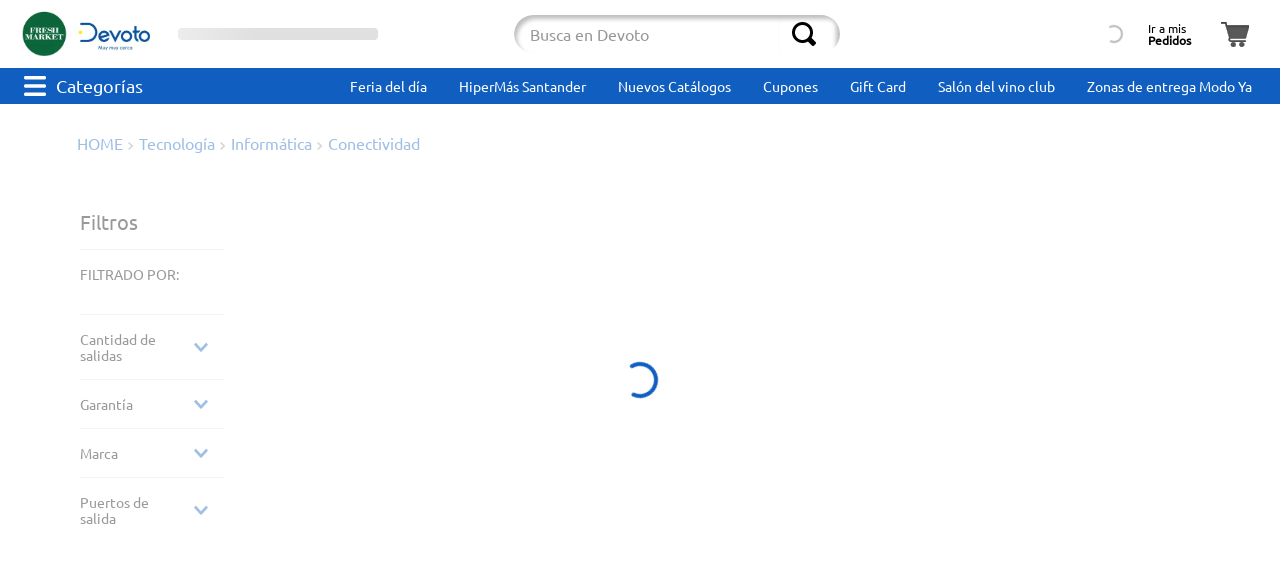

--- FILE ---
content_type: application/javascript
request_url: https://widgets-static.embluemail.com/accounts/1245EDEDF2708307/scripts/sw_124.js?ts=2026119T24017
body_size: 1687
content:
!function(oWindow,widgetSettings){var oDocument=oWindow.document,sWidgets=widgetSettings.widgets;if(sWidgets[0]){oWindow.emblueOnSiteApp?oWindow.emblueOnSiteApp.start(widgetSettings):!function(){var status,oScript,firstScript;oScript=oDocument.createElement('script'),status=!1,firstScript=oDocument.getElementsByTagName('script')[0],oScript.type='text/javascript',oScript.async=!0,oScript.src=widgetSettings.settings.library,oScript.onload=oScript.onreadystatechange=function(){var state=this.readyState;status||state&&state!=='complete'&&state!=='loaded'||(status=!0,oWindow.emblueOnSiteApp.start(widgetSettings))},firstScript.parentNode.insertBefore(oScript,firstScript)}()}}(window,{widgets:[{"id":1304,"name":"Suscripci\u00f3n Central","sort_order":4,"layout":"rightSide","template":"normal","settings":{"vertical":!1},"type":"subscribe","display":{"start":{"delay":1000},"stop":{"action":!0,"show":5},"schedule":{"weekdays":[0,1,2,3,4,5,6]},"hideClose":!1},"data":{"title":"Reg\u00edstrate en nuestro newsletter","description":"Reg\u00edstrate aqu\u00ed para obtener las \u00faltimas noticias, actualizaciones y ofertas especiales enviadas directmente a tu correo.","success":{"actionDelay":3000,"label":"\u00a1Gracias!","description":"Te has suscripto exitosamente.","action":"close"},"form":{"fields":[{"name":"email","required":!0,"value":"{email}","label":"Email","type":"email","placeholder":"Email"},{"name":"first_name","placeholder":"Nombre","required":!0,"value":"{first_name}","label":"Nombre","type":"text","maxlength":120}],"facebookLogin":!1},"termAndConditions":"<a target=\"_blank\" href=\"https:\/\/www.devoto.com.uy\/terminos-y-condiciones\">T\u00e9rminos y Condiciones<\/a>","label":"Reg\u00edstrate para actualizaciones","textVertically":!1,"buttonText":"Reg\u00edstrate","note":"No compartiremos tu informaci\u00f3n con nadie","mobileLabel":"Reg\u00edstrate"},"style":{"layout":"rightSide","theme":!1,"backColor":"#000000","headerTextColor":"#FFFFFF","textColor":"#F4F4F4","buttonColor":"#0F5EBE","buttonTextColor":"#FFFFFF","secondaryColor":"333333","secondaryTextColor":"FFFFFF","barBackColor":"#000000","barTextColor":"#F4F4F4","barButtonColor":"#0F5EBE","barButtonTextColor":"#FFFFFF","baseColor":"#000000","font":"inherit","mobileVerticalOffset":0,"animation":"slideIn"},"tracking":null,"targeting":{"ab":100,"url":[{"include":!0,"value":"\/*","hostname":"www.devoto.com.uy"}],"hideAfterHit":!1}},{"id":19251,"name":"Santander contra entrega","sort_order":9,"layout":"modal","template":"normal","settings":{"vertical":!1},"type":"promo","display":{"start":[],"stop":{"show":3},"frequency":172800,"schedule":{"from":"2024-11-29T03:01:00","to":"2024-12-01T02:59:00","weekdays":[0,1,2,3,4,5,6]}},"data":{"title":"\u00a1ATENCION! ","description":"Promo Vinos Finos y Espumantes: Con Hiperm\u00e1s Santander selecciona la opci\u00f3n pago on line para recibir directamente el 25% de dto. Para obtener el 20% de dto. con otras tarjetas Santander (d\u00e9bito), elige la opci\u00f3n Santander D\u00e9bito Pago Exclusivo.","label":"\u00a1Verifique lo siguiente!","textVertically":!1,"url":"https:\/\/www.devoto.com.uy\/","newWindow":!0,"note":"devoto.com.uy"},"style":{"layout":"modal","theme":!0,"baseColor":"#FFFFFF","font":"inherit","mobileVerticalOffset":0,"animation":"fadeInDown"},"tracking":null,"targeting":{"ab":100,"url":[{"include":!0,"value":"\/*","hostname":"devoto.com.uy"}],"hideAfterHit":!1}},{"id":23103,"name":"S\u00faper Surtido - Santander","sort_order":9,"layout":"modal","template":"normal","settings":{"vertical":!1},"type":"promo","display":{"start":[],"stop":{"show":3},"frequency":172800,"schedule":{"from":"2024-12-20T03:01:00","to":"2024-12-22T02:59:00","weekdays":[0,1,2,3,4,5,6]}},"data":{"title":"S\u00faper Surtido","description":"Con Hiperm\u00e1s Santander selecciona la opci\u00f3n pago on line para recibir directamente el 20% de descuento. Para obtener el 15% de descuento con otras tarjetas Santander (d\u00e9bito), elige la opci\u00f3n de pago contra entrega.","label":"\u00a1Verifique lo siguiente!","textVertically":!1,"url":"https:\/\/www.devoto.com.uy\/","newWindow":!0,"note":"devoto.com.uy"},"style":{"layout":"modal","theme":!0,"baseColor":"#FFFFFF","font":"inherit","mobileVerticalOffset":0,"animation":"fadeInDown"},"tracking":null,"targeting":{"ab":100,"url":[{"include":!0,"value":"\/*","hostname":"devoto.com.uy"}],"hideAfterHit":!1}},{"id":21333,"name":"Veda Electoral","sort_order":11,"layout":"modal","template":"normal","settings":{"vertical":!1},"type":"promo","display":{"start":[],"stop":{"show":2},"schedule":{"from":"2025-05-09T21:00:00","to":"2025-05-11T23:30:00","weekdays":[0,1,2,3,4,5,6]}},"data":{"title":"Estimado Cliente:","description":"Le recordamos que por motivo de la veda electoral del pr\u00f3ximo domingo 11 de mayo, no se entregar\u00e1n bebidas alcoh\u00f3licas entre las 19:30 del s\u00e1bado hasta las 20:30 del domingo.<br>Gracias por su comprensi\u00f3n<br>","label":"\u00a1Verifique lo siguiente!","textVertically":!1,"url":"http:\/\/devoto.com.uy","newWindow":!0},"style":{"layout":"modal","theme":!0,"baseColor":"#FFFFFF","font":"Helvetica, Arial, sans-serif","mobileVerticalOffset":0,"animation":"fadeInDown"},"tracking":null,"targeting":{"ab":100,"url":[{"include":!0,"value":"\/*"}],"hideAfterHit":!1}}],runtime:{trackUrl:"https://widgets-api.embluemail.com/api/v1/impression",submitUrl:"https://widgets-api.embluemail.com/api/v1/submit",apiUrl:"https://widgets-api.embluemail.com/api/v1/api",whatsappBulletImage:"",doTrack:!0,responsive:{enabled:!0,breakpoint:640},logoUrl:"",removeLogo:!0,sessionLength:20,enableGoogleAnalytics:!1},settings:{library:"https://widgets-api.embluemail.com/library/2.12.3"}})

--- FILE ---
content_type: application/javascript; charset=utf-8
request_url: https://devotouy.vtexassets.com/_v/public/assets/v1/published/bundle/public/react/asset-af65a892bffa383c48cf29d2ca75ca6bb11e2e71.min.js?v=1&files=devotouy.minicart@2.63.60,ModalEmpaques&files=devotouy.products-components@0.1.60,common,PopupAttachments,0,1,3,2,5,9,7,QuantityAddToCart,CountDown,CucardasTexto,CucardaProdPage,PrecioKilo,4,8,6,ProductPrice,ListPrice,SellingPrice&async=2&workspace=master
body_size: 46702
content:
enqueueScripts([function(){
    (window.webpackJsonpdevotouy_minicart_2_63_60=window.webpackJsonpdevotouy_minicart_2_63_60||[]).push([["ModalEmpaques"],{0:function(e,t){e.exports=React},11:function(e,t){e.exports=__RENDER_8_COMPONENTS__["vtex.device-detector@0.x/useDevice"]},133:function(e,t,a){"use strict";a.r(t),function(e){var t=a(4);a.p=Object(t.getPublicPath)("devotouy.minicart@2.63.60");var n=Object(t.register)((function(){return a(164)}),e,"devotouy.minicart@2.63.60","devotouy.minicart@2.x","ModalEmpaques");n.renderHotReload,n.setupHMR}.call(this,a(18)(e))},164:function(e,t,a){"use strict";a.r(t);var n=a(1),o=a.n(n),r=a(3),i=a(2),s=a(0),c=a.n(s),l=a(8),u=a(9),d=a.n(u),m=a(12),p=a.n(m);function v(e){return f.apply(this,arguments)}function f(){return(f=Object(r.a)(o.a.mark((function e(t){var a,n;return o.a.wrap((function(e){for(;;)switch(e.prev=e.next){case 0:return e.prev=0,e.next=3,p.a.get("/api/catalog_system/pub/products/search?fq=productClusterIds:"+t);case 3:return a=e.sent,e.next=6,a.data;case 6:return n=e.sent,e.abrupt("return",n);case 10:e.prev=10,e.t0=e.catch(0),console.error(e.t0);case 13:case"end":return e.stop()}}),e,null,[[0,10]])})))).apply(this,arguments)}function g(e){return E.apply(this,arguments)}function E(){return(E=Object(r.a)(o.a.mark((function e(t){var a,n,r,i,s,c,l,u,d,m,v;return o.a.wrap((function(e){for(;;)switch(e.prev=e.next){case 0:if(r=[{isDisponsable:!1,addressType:"search",geoCoordinates:[-56.1180098,-34.8875695],city:"Montevideo",state:"Departamento de Montevideo",number:"4280",street:"Avenida Italia",postalCode:"11400",neighborhood:null,country:"URY"}],i=localStorage.getItem("lastAddress"),s=null!==i?JSON.parse(i):r,c=localStorage.getItem("session")||"1",l=null!==(a=null===localStorage||void 0===localStorage?void 0:localStorage.getItem("sc"))&&void 0!==a?a:1,u=JSON.stringify({items:[{id:t,quantity:1,seller:c}],country:"URY",geoCoordinates:null===(n=s[0])||void 0===n?void 0:n.geoCoordinates}),d="/api/checkout/pub/orderForms/simulation?sc=".concat(l),m={"Content-Type":"application/json",Accept:"application/json"},!s||!c){e.next=19;break}return e.prev=9,e.next=12,p.a.post(d,u,{headers:m});case 12:return v=e.sent,e.abrupt("return",v.data);case 16:e.prev=16,e.t0=e.catch(9),console.error("Error en simulación",e.t0);case 19:case"end":return e.stop()}}),e,null,[[9,16]])})))).apply(this,arguments)}var b=a(84),h=a.n(b),y=a(28),O=a.n(y),x=a(25),_=a.n(x);function S(e){return C.apply(this,arguments)}function C(){return(C=Object(r.a)(o.a.mark((function e(t){var a,n,r,i,s,c;return o.a.wrap((function(e){for(;;)switch(e.prev=e.next){case 0:return a=localStorage.getItem("orderform"),n=null!==a?JSON.parse(a):console.log("no hay orderform"),r=JSON.stringify({orderItems:t}),i="/api/checkout/pub/orderForm/"+n.id+"/items",s={"Content-Type":"application/json",Accept:"application/json"},e.prev=5,e.next=8,p.a.patch(i,r,{headers:s});case 8:return c=e.sent,e.abrupt("return",c.data);case 12:e.prev=12,e.t0=e.catch(5),console.error(e.t0);case 15:case"end":return e.stop()}}),e,null,[[5,12]])})))).apply(this,arguments)}function w(e){return j.apply(this,arguments)}function j(){return(j=Object(r.a)(o.a.mark((function e(t){var a,n,r,i,s,c;return o.a.wrap((function(e){for(;;)switch(e.prev=e.next){case 0:return a=localStorage.getItem("orderform"),n=null!==a?JSON.parse(a):console.log("no hay orderform"),r=JSON.stringify({value:"{".concat(t,"}")}),i="/api/checkout/pub/orderForm/"+n.id+"/customData/substitutedata/substituteType",s={"Content-Type":"application/json",Accept:"application/json"},e.prev=5,e.next=8,p.a.put(i,r,{headers:s});case 8:return c=e.sent,e.abrupt("return",c.data);case 12:e.prev=12,e.t0=e.catch(5),console.error(e.t0);case 15:case"end":return e.stop()}}),e,null,[[5,12]])})))).apply(this,arguments)}var I=a(7),T=a(31);var N=["fondoContainer","modalEmpaquesContainer","modalTitulo","modalContImagen","modalImagen","modalContBotones","modalBotones","modalBotonAgregarEmpaque","modalContProds","tituloItemEmpaque","modalBolsas","textoBolsas","rowItemsCanastas","empaquesItems","imageItemEmpaque","precioItemEmpaque","agregarCantidadesEmpaques","agregarMensajeEmpaques","contTituloItemEmpaque"],A={fondoContainer:{width:"100vw",height:"100vh",display:"flex",position:"fixed",justifyContent:"center",alignItems:"flex-start",top:"0",right:"0",zIndex:99999,backgroundColor:"rgba(0, 0, 0, 0.48)",overflow:"auto"},empaquesContainer:{display:"flex",flexDirection:"column",backgroundColor:"#fff",marginTop:"2rem",height:"fit-content",maxHeight:"90vh",borderRadius:"0.5rem",overflow:"auto",maxWidth:"min(35rem,90%)"},contenedorEmpaquesItems:{display:"flex",flexDirection:"column",maxHeight:"300px",overflow:"auto"},empaquesItems:{display:"flex",flexDirection:"row",justifyContent:"space-between",alignItems:"center",width:"100%"},modalTituloEmpaque:{textAlign:"center",padding:"1rem 0"},rowItemsCanastas:{display:"flex",flexDirection:"column",margin:"0 10px",padding:"1rem 0",borderBottom:"1px solid #d4d4d4",alignItems:"flex-end"},tituloEmpaques:{color:"#000",textDecoration:"none","&:hover":{color:"rgb(227, 6, 19)"}},contenedorBtns:{display:"flex",flexDirection:"column",justifyContent:"center",gap:"1rem",padding:"1rem 0",alignItems:"center"},btnFinalizar:{padding:"0.8rem 1rem",marginLeft:"10px",borderRadius:"5px",color:"#ffffff",background:"#105fc0",border:"none",alignItems:"center",textTransform:"none",cursor:"pointer","&hover":{cursor:"pointer",borderColor:"#c90613",backgroundColor:"#c90613"}},inputItems:{marginTop:"1rem",fontFamily:"Ubuntu",padding:"0.5rem"},modalBolsas:{display:"flex",flexDirection:"column",justifyContent:"center",alignItems:"center",backgroundColor:"#fff",padding:"1rem 2rem",width:"560px",marginTop:"15%"},textoBolsas:{color:"#1a1a1a",lineHeight:"24px",textAlign:"justify",fontSize:".85rem",padding:"0 1rem"},contBotonesDonacion:{display:"flex",gap:".5rem",margin:"0 1rem"},imagenModal:{maxHeight:"50vh",width:"100%",objectFit:"contain",borderRadius:"0.5rem"}},M=function(e){var t=e.titulo,a=e.imagen,n=e.classes,u=e.activeModal,m=e.textoBolsas,p=e.collectionId,f=e.showBolsas,E=e.sonDonaciones,b=e.fechaDesde,y=e.fechaHasta,x=Object(s.useState)([]),C=Object(i.a)(x,2),j=C[0],M=C[1],q=Object(s.useState)({}),B=Object(i.a)(q,2),D=B[0],k=B[1],P=Object(s.useState)(!1),R=Object(i.a)(P,2),L=R[0],U=R[1],F=Object(s.useState)({}),H=Object(i.a)(F,2),z=H[0],Q=H[1],V=d()(N,{classes:n}).handles,J=Object(l.useMinicartState)(),W=J.empaquesOn,Y=J.activaBolsas,$=Object(s.useState)(!1),K=Object(i.a)($,2),X=K[0],G=K[1],Z=Object(I.useOrderForm)().orderForm,ee=Z.value,te=Z.items,ae=Object(l.useMinicartDispatch)(),ne=function(e){if(function e(){var t=arguments.length>0&&void 0!==arguments[0]?arguments[0]:0;if(!(t>=5)&&(null===window||void 0===window?void 0:window.innerWidth)<1024){var a=null===document||void 0===document?void 0:document.querySelector(".vtex-store-header-2-x-headerStickyRow"),n=null===document||void 0===document?void 0:document.getElementsByClassName("vtex-store-header-2-x-headerStickyRow")[2],o=null===document||void 0===document?void 0:document.querySelector(".devotouy-selector-de-sucursales-0-x-containerSeller");a&&n&&o?(a.style.zIndex="2",n.style.zIndex="2",o.style.pointerEvents="none"):setTimeout((function(){e(t+1)}),500)}}(),!E)return!0;if(E&&b&&y){var t=b.split("/"),a=new Date("".concat(t[1],"/").concat(t[0],"/").concat(t[2])),n=y.split("/"),o=new Date("".concat(n[1],"/").concat(n[0],"/").concat(n[2])),r=new Date;if(a<r&&o>r)return!0}var i;return W&&ae({type:"SET_CLOSE_EMPAQUES"}),!Y&&ae({type:"SET_ACTIVE_BOLSAS"}),(i=1500,new Promise((function(e){setTimeout(e,i)}))).then((function(){return location.href="/checkout/#/cart"})),null!=e&&e};Object(s.useEffect)((function(){u?(ae({type:"SET_ACTIVE_EMPAQUES"}),oe()):(ae({type:"SET_DESACTIVE_EMPAQUES"}),f||ae({type:"SET_BOLSAS_BACKEND"}))}),[]);var oe=function(){var e=Object(r.a)(o.a.mark((function e(){var t,a,n;return o.a.wrap((function(e){for(;;)switch(e.prev=e.next){case 0:return t=[],a={},e.next=4,v(p);case 4:return n=e.sent,e.next=7,n.map(function(){var e=Object(r.a)(o.a.mark((function e(n){var r,i,s,c;return o.a.wrap((function(e){for(;;)switch(e.prev=e.next){case 0:return i=n.items[0].itemId,e.next=3,g(i);case 3:s=e.sent,"available"===(null===(r=null==s?void 0:s.items[0])||void 0===r?void 0:r.availability)&&(c={id:i,imagen:n.items[0].images[0].imageUrl,nombre:n.productName,cantidad:0,precio:s.items[0].sellingPrice,link:n.items[0].linkText},a[i]=E?1:0,t.push(c));case 5:case"end":return e.stop()}}),e)})));return function(t){return e.apply(this,arguments)}}());case 7:k(a),M(t);case 9:case"end":return e.stop()}}),e)})));return function(){return e.apply(this,arguments)}}(),re=function(e,t){var a=Object.assign({},D);a[t]=e,k(a)},ie=function(){var e=Object(r.a)(o.a.mark((function e(){var t,a,n;return o.a.wrap((function(e){for(;;)switch(e.prev=e.next){case 0:for(a in U(!0),t=[],D)D[a]>0&&(n={quantity:D[a],seller:"1",id:a},t.push(n));setTimeout(Object(r.a)(o.a.mark((function e(){return o.a.wrap((function(e){for(;;)switch(e.prev=e.next){case 0:if(!(t.length>0)){e.next=9;break}return e.next=3,S(t);case 3:return e.next=5,w(JSON.stringify(z));case 5:Object(T.a)(ee,te),window.location.href="/checkout/#/cart",e.next=11;break;case 9:Object(T.a)(ee,te),window.location.href="/checkout/#/cart";case 11:case"end":return e.stop()}}),e)}))),3e3);case 4:case"end":return e.stop()}}),e)})));return function(){return e.apply(this,arguments)}}();return c.a.createElement(l.MinicartContextProvider,null,W&&ne()&&c.a.createElement("div",{style:A.fondoContainer,className:"".concat(V.fondoContainer)},c.a.createElement("div",{id:"modal-empaques",style:A.empaquesContainer,className:"".concat(V.modalEmpaquesContainer)},t&&c.a.createElement("div",{style:A.modalTituloEmpaque,className:"".concat(V.modalTitulo)},t),c.a.createElement("div",{className:"".concat(V.modalContImagen)},c.a.createElement("img",{src:a,style:A.imagenModal,className:"".concat(V.modalImagen)})),c.a.createElement("div",{className:"".concat(V.modalContProds),style:A.contenedorEmpaquesItems},j.length>0&&j.map((function(e,t){return c.a.createElement("div",{style:A.rowItemsCanastas,className:"".concat(V.rowItemsCanastas),key:t},c.a.createElement("div",{style:A.empaquesItems,className:"".concat(V.empaquesItems)},c.a.createElement("img",{src:e.imagen,style:{maxWidth:"50px"},className:"".concat(V.imageItemEmpaque)}),c.a.createElement("div",{className:"".concat(V.contTituloItemEmpaque)},c.a.createElement("a",{href:"/".concat(e.link,"/p"),style:A.tituloEmpaques,className:"".concat(V.tituloItemEmpaque)},e.nombre)),c.a.createElement("div",{style:{minWidth:"60px"},className:"".concat(V.precioItemEmpaque)},"$ ",Math.round(e.precio/100)),c.a.createElement("div",{className:"".concat(V.agregarCantidadesEmpaques)},D[e.id]>=1||E?c.a.createElement(h.a,{size:"small",value:D[e.id],onChange:function(t){return re(t.value,e.id)}}):c.a.createElement(_.a,{variation:"primary",size:"small",onClick:function(){return re(1,e.id)}},"Agregar"))),D[e.id]>=1&&!E&&c.a.createElement("input",{className:"".concat(V.agregarMensajeEmpaques),style:A.inputItems,type:"text",placeholder:"Agregar mensaje",onChange:function(t){return function(e,t,a){e.preventDefault();var n=Object.assign({},z);n[t]={note:a+" #fin"},Q(n)}(t,e.id,t.target.value)}}))}))),c.a.createElement("div",{style:A.contenedorBtns,className:"".concat(V.modalContBotones)},E?c.a.createElement("div",{style:A.contBotonesDonacion},c.a.createElement("a",{className:"pointer c-action-primary fw4 mr6 flex items-center underline-hover",onClick:function(e){e.preventDefault(),f&&(ae({type:"SET_CLOSE_EMPAQUES"}),ae({type:"SET_ACTIVE_BOLSAS"})),window.location.href="/checkout/#/cart"}},"Continuar sin donar"),c.a.createElement(_.a,{isLoading:X,variation:"primary",size:"small",onClick:function(e){e.preventDefault(),G(!0),f&&(ae({type:"SET_CLOSE_EMPAQUES"}),ae({type:"SET_ACTIVE_BOLSAS"})),ie()}},"Agregar donación")):c.a.createElement("button",{style:A.btnFinalizar,onClick:ie,className:"".concat(V.modalBotones," ").concat(V.modalBotonAgregarEmpaque)},L?c.a.createElement(O.a,{size:20,color:"white"}):"Continuar"),!E&&c.a.createElement("div",{className:"".concat(V.textoBolsas),style:A.textoBolsas},c.a.createElement("p",{style:{margin:"0"}},m))))),Y&&f&&ne(!0)&&c.a.createElement("div",{style:A.fondoContainer},c.a.createElement("div",{className:"".concat(V.modalBolsas),style:A.modalBolsas},c.a.createElement("div",{className:"",style:A.textoBolsas},c.a.createElement("p",null,m)),c.a.createElement(O.a,null))))};t.default=M;M.schema={title:"Modal empaques",description:"Modal de empaques donde el usuario puede seleccionar un empaque antes de finalizar compra",type:"object",properties:{titulo:{title:"Titulo del modal",description:"Titulo para el modal",type:"string",default:"¿Desea agregar empaques?"},imagen:{title:"Imagen del modal",description:"Colocar url de la imagen de manera relativa",type:"string",default:"/arquivos/610x160-canastas-devoto-empaque.png"},collectionId:{title:"ID coleccion",description:"Id de la coleccion para mostrar en el modal",type:"string",default:"181"},activeModal:{title:"Activar modal",description:'Al activar empaques, luego de dar click en "Finalizar compra", abre un modal con empaques para agregar',type:"boolean",default:!1},sonDonaciones:{title:"Modo donaciones",description:"Al activar, el comportamiento es como modal de donaciones",type:"boolean",default:!1},fechaDesde:{title:"Fecha desde para donaciones",description:"",type:"string"},fechaHasta:{title:"Fecha hasta para donaciones",description:"",type:"string"},textoBolsas:{title:"Texto bolsas",description:"Texto que aparece en el modal de bolsas $6",type:"string",default:"Estimado Cliente, el Decreto 3/019 del Poder Ejecutivo nos obliga a cobrarle la suma de $ 6 por bolsa autorizada. Para hacerle llegar su pedido utilizaremos el mínimo de bolsas posible considerando la cantidad, el tamaño y peso de los productos."},showBolsas:{title:"Mostrar modal bolsas",description:'Al activar, luego de dar click en "Finalizar compra", se muestra modal con informacion legal sobre costos de bolsas',type:"boolean",default:!0}}}},25:function(e,t){e.exports=__RENDER_8_COMPONENTS__["vtex.styleguide@9.x/Button"]},28:function(e,t){e.exports=__RENDER_8_COMPONENTS__["vtex.styleguide@9.x/Spinner"]},31:function(e,t,a){"use strict";t.a=function(e,t){var a=window.innerWidth;window.dataLayer||(window.dataLayer=[]),window.dataLayer.push({displayWidth:a,event:"initiate_checkout"}),window.dataLayer.push({orderItems:{currency:"UYU",items:t.map((function(e){var t;return{item_id:null==e?void 0:e.id,item_name:null==e?void 0:e.name,item_brand:null===(t=null==e?void 0:e.additionalInfo)||void 0===t?void 0:t.brandName,item_category:null==e?void 0:e.productCategoryIds,price:(null==e?void 0:e.sellingPrice)/100,currency:"UYU",quantity:null==e?void 0:e.quantity}})),value:e/100},event:"beginCheckout"}),window.dataLayer=window.dataLayer||[],window.dataLayer.push({event:"fbInitiateCheckout",valorOrden:e/100,currency:"UYU"})}},37:function(e,t){e.exports=regeneratorRuntime},7:function(e,t){e.exports=__RENDER_8_COMPONENTS__["vtex.order-manager@0.x/OrderForm"]},8:function(e,t,a){"use strict";a.r(t),a.d(t,"MinicartContextProvider",(function(){return m})),a.d(t,"useMinicartDispatch",(function(){return v})),a.d(t,"useMinicartState",(function(){return p}));var n=a(2),o=a(0),r=a.n(o),i=a(11),s=a.n(i),c=Object(o.createContext)(void 0),l=Object(o.createContext)(void 0);function u(e,t){switch(t.type){case"OPEN_MINICART":return Object.assign(Object.assign({},e),{open:!0,hasBeenOpened:!0});case"CLOSE_MINICART":return Object.assign(Object.assign({},e),{open:!1});case"SET_OPEN_BEHAVIOR":return Object.assign(Object.assign({},e),{openBehavior:t.value});case"SET_OPEN_EMPAQUES":return Object.assign(Object.assign({},e),{empaquesOn:!0});case"SET_CLOSE_EMPAQUES":return Object.assign(Object.assign({},e),{empaquesOn:!1});case"SET_ACTIVE_EMPAQUES":return Object.assign(Object.assign({},e),{activaModal:!0});case"SET_DESACTIVE_EMPAQUES":return Object.assign(Object.assign({},e),{activaModal:!1});case"SET_ACTIVE_BOLSAS":return Object.assign(Object.assign({},e),{activaBolsas:!0});case"SET_DESACTIVE_BOLSAS":return Object.assign(Object.assign({},e),{activaBolsas:!1});case"SET_BOLSAS_BACKEND":return Object.assign(Object.assign({},e),{bolsasActivas:!1});case"SET_ACTIVE_DONACIONES":return Object.assign(Object.assign({},e),{sonDonaciones:!1});case"SET_ITEMS_QUANTITY":return Object.assign(Object.assign({},e),{itemsQuantity:t.value});case"SET_DOLLAR_EXCHANGE":return Object.assign(Object.assign({},e),{dollarExchange:t.value});case"SET_SLA_MINIMUM":return Object.assign(Object.assign({},e),{slaMinimum:t.value});case"SET_PROX_FRANJA_HOY":return Object.assign(Object.assign({},e),{proxFranjaHoy:t.value});default:return e}}var d=function(e){return"popup"===e||"popupWithLink"===e},m=function(e){var t=e.variation,a=void 0===t?"drawer":t,i=e.openOnHover,m=void 0!==i&&i,p=e.children,v=s()().isMobile,f=d(a)&&(v||window&&window.innerWidth<=480)?"drawer":a,g=Object(o.useReducer)(u,{variation:f,open:!1,hasBeenOpened:!1,openOnHoverProp:m,openBehavior:d(f)&&m?"hover":"click",empaquesOn:!1,activaModal:!1,activaBolsas:!1,bolsasActivas:!0,sonDonaciones:!1,itemsQuantity:0,dollarExchange:0,slaMinimum:!1,proxFranjaHoy:!0}),E=Object(n.a)(g,2),b=E[0],h=E[1];return r.a.createElement(c.Provider,{value:b},r.a.createElement(l.Provider,{value:h},p))};function p(){var e=Object(o.useContext)(c);if(void 0===e)throw new Error("useMinicartState must be used within a MinicartContextProvider");return e}function v(){var e=Object(o.useContext)(l);if(void 0===e)throw new Error("useMinicartDispatch must be used within a MinicartContextProvider");return e}},84:function(e,t){e.exports=__RENDER_8_COMPONENTS__["vtex.styleguide@9.x/NumericStepper"]},9:function(e,t){e.exports=__RENDER_8_COMPONENTS__["vtex.css-handles@1.x/useCssHandles"]}},[[133,"common",0]]]);
  },function(){
    !function(t){function e(e){for(var r,u,c=e[0],a=e[1],l=e[2],d=0,s=[];d<c.length;d++)u=c[d],Object.prototype.hasOwnProperty.call(o,u)&&o[u]&&s.push(o[u][0]),o[u]=0;for(r in a)Object.prototype.hasOwnProperty.call(a,r)&&(t[r]=a[r]);for(f&&f(e);s.length;)s.shift()();return i.push.apply(i,l||[]),n()}function n(){for(var t,e=0;e<i.length;e++){for(var n=i[e],r=!0,c=1;c<n.length;c++){var a=n[c];0!==o[a]&&(r=!1)}r&&(i.splice(e--,1),t=u(u.s=n[0]))}return t}var r={},o={common:0},i=[];function u(e){if(r[e])return r[e].exports;var n=r[e]={i:e,l:!1,exports:{}};return t[e].call(n.exports,n,n.exports,u),n.l=!0,n.exports}u.m=t,u.c=r,u.d=function(t,e,n){u.o(t,e)||Object.defineProperty(t,e,{enumerable:!0,get:n})},u.r=function(t){"undefined"!=typeof Symbol&&Symbol.toStringTag&&Object.defineProperty(t,Symbol.toStringTag,{value:"Module"}),Object.defineProperty(t,"__esModule",{value:!0})},u.t=function(t,e){if(1&e&&(t=u(t)),8&e)return t;if(4&e&&"object"==typeof t&&t&&t.__esModule)return t;var n=Object.create(null);if(u.r(n),Object.defineProperty(n,"default",{enumerable:!0,value:t}),2&e&&"string"!=typeof t)for(var r in t)u.d(n,r,function(e){return t[e]}.bind(null,r));return n},u.n=function(t){var e=t&&t.__esModule?function(){return t.default}:function(){return t};return u.d(e,"a",e),e},u.o=function(t,e){return Object.prototype.hasOwnProperty.call(t,e)},u.p="";var c=window.webpackJsonpdevotouy_products_components_0_1_60=window.webpackJsonpdevotouy_products_components_0_1_60||[],a=c.push.bind(c);c.push=e,c=c.slice();for(var l=0;l<c.length;l++)e(c[l]);var f=a;n()}({1:function(t,e,n){t.exports=n(15)},12:function(t,e){t.exports=function(t){if(!t.webpackPolyfill){var e=Object.create(t);e.children||(e.children=[]),Object.defineProperty(e,"loaded",{enumerable:!0,get:function(){return e.l}}),Object.defineProperty(e,"id",{enumerable:!0,get:function(){return e.i}}),Object.defineProperty(e,"exports",{enumerable:!0}),e.webpackPolyfill=1}return e}},2:function(t,e,n){"use strict";n.d(e,"a",(function(){return o}));var r=n(48);function o(t,e){return function(t){if(Array.isArray(t))return t}(t)||function(t,e){if("undefined"!=typeof Symbol&&Symbol.iterator in Object(t)){var n=[],r=!0,o=!1,i=void 0;try{for(var u,c=t[Symbol.iterator]();!(r=(u=c.next()).done)&&(n.push(u.value),!e||n.length!==e);r=!0);}catch(t){o=!0,i=t}finally{try{r||null==c.return||c.return()}finally{if(o)throw i}}return n}}(t,e)||Object(r.a)(t,e)||function(){throw new TypeError("Invalid attempt to destructure non-iterable instance.\nIn order to be iterable, non-array objects must have a [Symbol.iterator]() method.")}()}},3:function(t,e,n){"use strict";Object.defineProperty(e,"__esModule",{value:!0}),e.getPublicPath=e.register=void 0;var r="__RENDER_8_RUNTIME__",o="__RENDER_8_COMPONENTS__",i=!("undefined"==typeof window||!window.document);i&&!window.global&&(window.global=window),window[o]=window[o]||{},e.register=function(t,e,n,i,u){var c="".concat(n,"/").concat(u),a="".concat(i,"/").concat(u),l=function(){return function(t,e){try{var n=t();return n.__esModule?n.default:n.default||n}catch(t){throw new Error("An error happened while requiring the app ".concat(e,", please check your app's code.\\n").concat(t.stack))}}(t,c)};if(window[r]&&window[r].registerComponent){var f=!!window.__RENDER_LAZY__;window[r].registerComponent(e,f?l:l(),n,u,f)}else{var d=l();window[r]&&window[r].withHMR?window[o][c]=window[o][a]=window[r].withHMR(e,d):window[o][c]=window[o][a]=d}return{}},e.getPublicPath=function(t){var e=window.__hostname__,n="/_v/public/assets/v1/published/";return i&&window.__RUNTIME__&&(e=__RUNTIME__.assetServerPublishedHost||window.location.hostname,n=__RUNTIME__.assetServerPublishedPath||"/_v/public/assets/v1/published/"),"https://"+e+n+"".concat(t,"/public/react/")}},39:function(t,e,n){"use strict";n.d(e,"a",(function(){return i}));var r=n(41);var o=n(48);function i(t){return function(t){if(Array.isArray(t))return Object(r.a)(t)}(t)||function(t){if("undefined"!=typeof Symbol&&Symbol.iterator in Object(t))return Array.from(t)}(t)||Object(o.a)(t)||function(){throw new TypeError("Invalid attempt to spread non-iterable instance.\nIn order to be iterable, non-array objects must have a [Symbol.iterator]() method.")}()}},4:function(t,e,n){"use strict";function r(t,e,n,r,o,i,u){try{var c=t[i](u),a=c.value}catch(t){return void n(t)}c.done?e(a):Promise.resolve(a).then(r,o)}function o(t){return function(){var e=this,n=arguments;return new Promise((function(o,i){var u=t.apply(e,n);function c(t){r(u,o,i,c,a,"next",t)}function a(t){r(u,o,i,c,a,"throw",t)}c(void 0)}))}}n.d(e,"a",(function(){return o}))},41:function(t,e,n){"use strict";function r(t,e){(null==e||e>t.length)&&(e=t.length);for(var n=0,r=new Array(e);n<e;n++)r[n]=t[n];return r}n.d(e,"a",(function(){return r}))},42:function(t,e,n){"use strict";function r(t,e,n){return e in t?Object.defineProperty(t,e,{value:n,enumerable:!0,configurable:!0,writable:!0}):t[e]=n,t}n.d(e,"a",(function(){return r}))},48:function(t,e,n){"use strict";n.d(e,"a",(function(){return o}));var r=n(41);function o(t,e){if(t){if("string"==typeof t)return Object(r.a)(t,e);var n=Object.prototype.toString.call(t).slice(8,-1);return"Object"===n&&t.constructor&&(n=t.constructor.name),"Map"===n||"Set"===n?Array.from(t):"Arguments"===n||/^(?:Ui|I)nt(?:8|16|32)(?:Clamped)?Array$/.test(n)?Object(r.a)(t,e):void 0}}}});
  },function(){
    (window.webpackJsonpdevotouy_products_components_0_1_60=window.webpackJsonpdevotouy_products_components_0_1_60||[]).push([["PopupAttachments"],{0:function(e,t){e.exports=React},111:function(e,t,n){"use strict";n.r(t),function(e){var t=n(3);n.p=Object(t.getPublicPath)("devotouy.products-components@0.1.60");var a=Object(t.register)((function(){return n(128)}),e,"devotouy.products-components@0.1.60","devotouy.products-components@0.x","PopupAttachments");a.renderHotReload,a.setupHMR}.call(this,n(12)(e))},128:function(e,t,n){"use strict";n.r(t);var a=n(2),o=n(0),r=n.n(o),i=n(1),c=n.n(i),u=n(4),l=n(42),s=n(39),d=n(5),v=n.n(d),m=n(27),p=n.n(m),f=n(9),h={},g=function(e,t,n){h[e]&&clearTimeout(h[e]),h[e]=setTimeout((function(){n(e,t),delete h[e]}),300)},b=n(22),O=n.n(b),x=n(72),_=n.n(x),y=function(e){var t=e.attachment,n=e.popupContainerRef,i=e.handleContainerClick,c=e.isChecked,u=e.handleChange,l=Object(o.useState)(!1),s=Object(a.a)(l,2),d=s[0],v=s[1];return r.a.createElement(r.a.Fragment,null,t&&(null==t?void 0:t.length)>0&&t.map((function(e){var t,a,o,l,s,m,f,h,g,b,O,x="BOOLEAN"===(null===(a=e.schema[null===(t=Object.keys(null==e?void 0:e.schema))||void 0===t?void 0:t[0]])||void 0===a?void 0:a.type)||(null===(s=null===(l=e.schema[null===(o=Object.keys(null==e?void 0:e.schema))||void 0===o?void 0:o[0]])||void 0===l?void 0:l.domain)||void 0===s?void 0:s.length)>0?"checkbox":"text";return r.a.createElement("label",{key:e.name,ref:n,onClick:i,className:"".concat(p.a.popup__content," w-100 h-100 flex flex-column justify-center items-center")},r.a.createElement("div",{style:{gap:"0.5rem"},className:"flex justify-start w-100 items-center"},(null===(m=e.name.split(":"))||void 0===m?void 0:m[2])&&r.a.createElement("div",{className:"flex items-center",style:{color:"#".concat((null===(h=null===(f=null==e?void 0:e.name)||void 0===f?void 0:f.split(":"))||void 0===h?void 0:h[3])&&e.name.split(":")[3])}},r.a.createElement(_.a,{id:"".concat(e.name.split(":")[2]),size:16,viewBox:"0 0 16 16"})),r.a.createElement("div",{className:"".concat("text"===x?"flex flex-wrap w-100":"flex"),style:{gap:"0.25rem"}},"text"===x&&!d&&r.a.createElement("button",{onClick:function(){return v(!0)},className:"pa0 no-underline underline-hover c-link bn bg-transparent pointer"},"Agregar Aclaraciones"),("checkbox"===x||d)&&r.a.createElement(r.a.Fragment,null,"checkbox"===x?r.a.createElement(r.a.Fragment,null,null===(b=null===(g=null==e?void 0:e.name)||void 0===g?void 0:g.split(":"))||void 0===b?void 0:b[0],r.a.createElement("input",{className:"ba br1",id:Object.keys(null==e?void 0:e.schema)[0],type:"checkbox",name:x,maxLength:200,checked:c,onChange:u})):r.a.createElement("textarea",{style:{resize:"none"},className:"ba br1 w-100 h-100",id:Object.keys(null==e?void 0:e.schema)[0],name:x,maxLength:null===(O=null==e?void 0:e.schema[Object.keys(null==e?void 0:e.schema)[0]])||void 0===O?void 0:O.maximumNumberOfCharacters,onChange:u,placeholder:e.name})))))})))},E=function(e){var t=e.attachment,n=e.setAttachment,i=v()(),d=Object(o.useState)(!1),m=Object(a.a)(d,2),h=m[0],b=m[1],x=Object(o.useState)([]),_=Object(a.a)(x,2),E=_[0],j=_[1],k=Object(o.useRef)(null),S=Object(f.useOrderForm)(),N=S.orderForm,C=S.setOrderForm,w=null==N?void 0:N.items,D=null==i?void 0:i.product,R=null==D?void 0:D.items[0].itemId,P=O()().isEntregaRapida;Object(o.useEffect)((function(){var e,t=function(){var e,t=null===(e=null==D?void 0:D.itemMetadata)||void 0===e?void 0:e.items;return!!t&&t.find((function(e){var t=e.assemblyOptions;return t&&(null==t?void 0:t.length)>0}))}();if(t){var a=null===(e=t.assemblyOptions)||void 0===e?void 0:e.filter((function(e){var t,n;return!e.name.toLowerCase().includes("storepickup")&&(!!P||"TEXT"===(null===(n=null===(t=null==e?void 0:e.inputValues)||void 0===t?void 0:t[0])||void 0===n?void 0:n.type))}));(null==a?void 0:a.length)>0&&a.map((function(e){var t,a=null===(t=null==e?void 0:e.inputValues)||void 0===t?void 0:t[0];n((function(t){return t.some((function(t){return t.name===e.name}))?t:[].concat(Object(s.a)(t),[{name:e.name,required:e.required,schema:Object(l.a)({},null==a?void 0:a.label,{maximumNumberOfCharacters:null==a?void 0:a.maxLength,domain:null==a?void 0:a.domain,type:null==a?void 0:a.type})}])}))}))}}),[w,D,R,P]),Object(o.useEffect)((function(){-1!==T(w,R)?(E&&E.length>0&&E.map((function(e){var t=e.id,n=e.value;setTimeout((function(){A(t,n)}),1e3)})),j([])):(j([]),b(!1))}),[w]),Object(o.useEffect)((function(){var e,n,a,o,r,i;if(t){var c=null==w?void 0:w.find((function(e){return e.id===R})),u=(null===(e=null==c?void 0:c.attachments)||void 0===e?void 0:e.length)>0&&(null===(n=null==c?void 0:c.attachments)||void 0===n?void 0:n.find((function(e){return"true"===e.content[Object.keys(e.content)[0]]||"false"===e.content[Object.keys(e.content)[0]]})));u&&"true"===(null===(a=null==u?void 0:u.content)||void 0===a?void 0:a[null===(o=Object.keys(null==u?void 0:u.content))||void 0===o?void 0:o[0]])?b(!0):u&&"false"===(null===(r=null==u?void 0:u.content)||void 0===r?void 0:r[null===(i=Object.keys(null==u?void 0:u.content))||void 0===i?void 0:i[0]])&&b(!1)}}),[w,t,R]);var T=function(e,t){if(!e||!t)return-1;var n=-1,a=-1;return null==e||e.forEach((function(e,o){e.id===t&&e.quantity>n&&(n=e.quantity,a=o)})),a},A=function(){var e=Object(u.a)(c.a.mark((function e(n,a){var o,r,i,u,s;return c.a.wrap((function(e){for(;;)switch(e.prev=e.next){case 0:if(o=T(w,R),!((null==t?void 0:t.length)>0&&-1!==o)){e.next=18;break}return r=t.find((function(e){return n in e.schema})),i="/api/checkout/pub/orderForm/".concat(N.id,"/items/").concat(o,"/attachments/").concat(r.name),e.prev=4,e.next=7,fetch(i,{method:"POST",headers:{"Content-Type":"application/json"},body:JSON.stringify({content:Object(l.a)({},n,a.toString()),expectedOrderFormSections:["items","totalizers","clientProfileData","shippingData","paymentData","sellers","messages","marketingData","clientPreferencesData","storePreferencesData","giftRegistryData","ratesAndBenefitsData","openTextField","commercialConditionData","customData"],noSplitItem:!0})});case 7:return u=e.sent,e.next=10,u.json();case 10:s=e.sent,C(s),e.next=18;break;case 14:e.prev=14,e.t0=e.catch(4),b(!1),console.error("Error al agregar attachment:",e.t0.data);case 18:case"end":return e.stop()}}),e,null,[[4,14]])})));return function(t,n){return e.apply(this,arguments)}}(),F=function(){var e=Object(u.a)(c.a.mark((function e(t){var n,a,o,r,i,u;return c.a.wrap((function(e){for(;;)switch(e.prev=e.next){case 0:n=t.target,a=n.id,o=n.name,r="checkbox"===o?t.target.checked:t.target.value,"checkbox"===o&&b((function(e){return!e})),console.error({isChecked:h,target:t.target.checked}),i=JSON.parse(null===sessionStorage||void 0===sessionStorage?void 0:sessionStorage.getItem("validateAttachment"))||[],u=i.filter((function(e){return e!==R})),sessionStorage.setItem("validateAttachment",JSON.stringify(u)),-1!==T(w,R)?g(a,r,A):j((function(e){var t=e.findIndex((function(e){return e.id===a}));if(-1!==t){var n=Object(s.a)(e);return n[t]={id:a,value:r},n}return[].concat(Object(s.a)(e),[{id:a,value:r}])}));case 9:case"end":return e.stop()}}),e)})));return function(t){return e.apply(this,arguments)}}();return r.a.createElement("div",{className:"mt5 absolute bg-base ".concat(p.a.popup__container," ").concat(t?p.a.show:"")},r.a.createElement(y,{attachment:t,popupContainerRef:k,handleContainerClick:function(e){e.stopPropagation()},isChecked:h,handleChange:F}))},j=n(6),k=n.n(j),S=["show"],N=function(e){var t,n=e.attachment,i=e.setAttachment,s=k()(S).handles,d=v()(),m=Object(o.useState)(!1),h=Object(a.a)(m,2),b=h[0],O=h[1],x=Object(o.useRef)(null),_=Object(o.useRef)(null),E=Object(f.useOrderForm)(),j=E.orderForm,N=E.setOrderForm,C=null==j?void 0:j.items,w=null===(t=null==d?void 0:d.selectedItem)||void 0===t?void 0:t.itemId,D=function(){i([]),O(!1);var e=(JSON.parse(null===sessionStorage||void 0===sessionStorage?void 0:sessionStorage.getItem("validateAttachment"))||[]).filter((function(e){return e!==w}));sessionStorage.setItem("validateAttachment",JSON.stringify(e))};Object(o.useEffect)((function(){var e=function(e){var t,n=e.target;null===(t=null==x?void 0:x.current)||void 0===t||t.contains(n)};return document.addEventListener("click",e),function(){document.removeEventListener("click",e)}}),[]),Object(o.useEffect)((function(){if(0!==(null==n?void 0:n.length)){var e=function(){_.current&&clearTimeout(_.current),_.current=setTimeout((function(){D()}),8e3)},t=function(){_.current&&clearTimeout(_.current)},a=function(){e()},o=function(){e()},r=x.current;return r&&(r.addEventListener("focus",t),r.addEventListener("blur",a),r.addEventListener("input",o)),e(),function(){r&&(r.removeEventListener("focus",t),r.removeEventListener("blur",a),r.removeEventListener("input",o)),_.current&&clearTimeout(_.current)}}}),[n,w]);var R=function(e,t){if(!e||!t)return-1;var n=-1,a=-1;return null==e||e.forEach((function(e,o){e.id===t&&e.quantity>n&&(n=e.quantity,a=o)})),a},P=function(){var e=Object(u.a)(c.a.mark((function e(t){var a,o,r,i,u;return c.a.wrap((function(e){for(;;)switch(e.prev=e.next){case 0:t.preventDefault(),t.stopPropagation(),a=t.target,o=a.id,r=a.name,i="checkbox"===r?t.target.checked:t.target.value,u=w&&R(C,w),n&&-1!==u&&("checkbox"===r&&O((function(e){return!e})),g(o,i,T));case 6:case"end":return e.stop()}}),e)})));return function(t){return e.apply(this,arguments)}}(),T=function(){var e=Object(u.a)(c.a.mark((function e(t,a){var o,r,i,u,s;return c.a.wrap((function(e){for(;;)switch(e.prev=e.next){case 0:if(o=w&&R(C,w),r=null==n?void 0:n.find((function(e){return t in e.schema})),!(i=r&&"/api/checkout/pub/orderForm/".concat(j.id,"/items/").concat(o,"/attachments/").concat(r.name))){e.next=20;break}return e.prev=4,e.next=7,fetch(i,{method:"POST",headers:{"Content-Type":"application/json"},body:JSON.stringify({content:Object(l.a)({},t,a.toString()),expectedOrderFormSections:["items","totalizers","clientProfileData","shippingData","paymentData","sellers","messages","marketingData","clientPreferencesData","storePreferencesData","giftRegistryData","ratesAndBenefitsData","openTextField","commercialConditionData","customData"],noSplitItem:!0})});case 7:return u=e.sent,e.next=10,u.json();case 10:s=e.sent,N(s),_.current&&clearTimeout(_.current),_.current=setTimeout((function(){D()}),8e3),e.next=20;break;case 16:e.prev=16,e.t0=e.catch(4),console.error("Error al agregar attachment:",e.t0.data),O((function(){return!1}));case 20:case"end":return e.stop()}}),e,null,[[4,16]])})));return function(t,n){return e.apply(this,arguments)}}();return r.a.createElement("div",{className:"".concat(p.a.popup__overlay," ").concat(n&&(null==n?void 0:n.length)>0?s.show:""," w-100 h-100 absolute top-0 left-0")},r.a.createElement("div",{className:"".concat(p.a.popup__overlay__box," ").concat(n?s.show:""," bg-base w-100 flex items-center flex-column")},r.a.createElement(y,{attachment:n,popupContainerRef:x,handleContainerClick:function(e){e.preventDefault(),e.stopPropagation()},isChecked:b,handleChange:P})))};t.default=function(e){var t,n=e.origin,i=void 0===n?"shelf":n,c=Object(o.useState)([]),u=Object(a.a)(c,2),l=u[0],s=u[1],d=O()().isEntregaRapida,m=Object(f.useOrderForm)().orderForm,p=v()(),h=null==m?void 0:m.items,g=null===(t=null==p?void 0:p.selectedItem)||void 0===t?void 0:t.itemId;return Object(o.useEffect)((function(){var e,t;if(!((null==l?void 0:l.length)>0)){var n=JSON.parse(null===sessionStorage||void 0===sessionStorage?void 0:sessionStorage.getItem("validateAttachment"))||[];if(g&&n.includes(g)){var a=null==h?void 0:h.find((function(e){return e.id===g}));if(Array.isArray(null==a?void 0:a.attachmentOfferings)&&(null===(e=null==a?void 0:a.attachmentOfferings)||void 0===e?void 0:e.length)>0){var o=null===(t=null==a?void 0:a.attachmentOfferings)||void 0===t?void 0:t.filter((function(e){var t;if(e.name.toLowerCase().includes("storepickup"))return!1;if(d)return!0;var n=null===(t=Object.values(e.schema).find((function(e){return void 0!==e.domain})))||void 0===t?void 0:t.domain;return!(n&&n.length>0)}));o&&s(o)}}}}),[h,g,d]),"PDP"===i?r.a.createElement(E,{attachment:l,setAttachment:s}):r.a.createElement(N,{attachment:l,setAttachment:s})}},15:function(e,t){e.exports=regeneratorRuntime},22:function(e,t){e.exports=__RENDER_8_COMPONENTS__["devotouy.entrega-rapida@0.x/useEntregaRapida"]},27:function(e,t,n){e.exports={popup__overlay:"devotouy-products-components-0-x-popup__overlay",popup__overlay__box:"devotouy-products-components-0-x-popup__overlay__box",show:"devotouy-products-components-0-x-show",popup__container:"devotouy-products-components-0-x-popup__container",popup__content:"devotouy-products-components-0-x-popup__content"}},5:function(e,t){e.exports=__RENDER_8_COMPONENTS__["vtex.product-context@0.x/useProduct"]},6:function(e,t){e.exports=__RENDER_8_COMPONENTS__["vtex.css-handles@1.x/useCssHandles"]},72:function(e,t){e.exports=__RENDER_8_COMPONENTS__["vtex.store-icons@0.x/Icon"]},9:function(e,t){e.exports=__RENDER_8_COMPONENTS__["vtex.order-manager@0.x/OrderForm"]}},[[111,"common"]]]);
  },function(){
    (window.webpackJsonpdevotouy_products_components_0_1_60=window.webpackJsonpdevotouy_products_components_0_1_60||[]).push([[0],[,,,,,,,,,,,,,,function(e,t,n){e.exports=n(77)},,function(e,t,n){"use strict";var r=n(60),o=Object.prototype.toString;function i(e){return"[object Array]"===o.call(e)}function s(e){return void 0===e}function a(e){return null!==e&&"object"==typeof e}function u(e){if("[object Object]"!==o.call(e))return!1;var t=Object.getPrototypeOf(e);return null===t||t===Object.prototype}function c(e){return"[object Function]"===o.call(e)}function f(e,t){if(null!=e)if("object"!=typeof e&&(e=[e]),i(e))for(var n=0,r=e.length;n<r;n++)t.call(null,e[n],n,e);else for(var o in e)Object.prototype.hasOwnProperty.call(e,o)&&t.call(null,e[o],o,e)}e.exports={isArray:i,isArrayBuffer:function(e){return"[object ArrayBuffer]"===o.call(e)},isBuffer:function(e){return null!==e&&!s(e)&&null!==e.constructor&&!s(e.constructor)&&"function"==typeof e.constructor.isBuffer&&e.constructor.isBuffer(e)},isFormData:function(e){return"undefined"!=typeof FormData&&e instanceof FormData},isArrayBufferView:function(e){return"undefined"!=typeof ArrayBuffer&&ArrayBuffer.isView?ArrayBuffer.isView(e):e&&e.buffer&&e.buffer instanceof ArrayBuffer},isString:function(e){return"string"==typeof e},isNumber:function(e){return"number"==typeof e},isObject:a,isPlainObject:u,isUndefined:s,isDate:function(e){return"[object Date]"===o.call(e)},isFile:function(e){return"[object File]"===o.call(e)},isBlob:function(e){return"[object Blob]"===o.call(e)},isFunction:c,isStream:function(e){return a(e)&&c(e.pipe)},isURLSearchParams:function(e){return"undefined"!=typeof URLSearchParams&&e instanceof URLSearchParams},isStandardBrowserEnv:function(){return("undefined"==typeof navigator||"ReactNative"!==navigator.product&&"NativeScript"!==navigator.product&&"NS"!==navigator.product)&&("undefined"!=typeof window&&"undefined"!=typeof document)},forEach:f,merge:function e(){var t={};function n(n,r){u(t[r])&&u(n)?t[r]=e(t[r],n):u(n)?t[r]=e({},n):i(n)?t[r]=n.slice():t[r]=n}for(var r=0,o=arguments.length;r<o;r++)f(arguments[r],n);return t},extend:function(e,t,n){return f(t,(function(t,o){e[o]=n&&"function"==typeof t?r(t,n):t})),e},trim:function(e){return e.trim?e.trim():e.replace(/^\s+|\s+$/g,"")},stripBOM:function(e){return 65279===e.charCodeAt(0)&&(e=e.slice(1)),e}}},,,,,,,,,,,,,,,,,,,,,,,,,,,function(e,t,n){"use strict";(function(t){var r=n(16),o=n(83),i=n(62),s={"Content-Type":"application/x-www-form-urlencoded"};function a(e,t){!r.isUndefined(e)&&r.isUndefined(e["Content-Type"])&&(e["Content-Type"]=t)}var u,c={transitional:{silentJSONParsing:!0,forcedJSONParsing:!0,clarifyTimeoutError:!1},adapter:(("undefined"!=typeof XMLHttpRequest||void 0!==t&&"[object process]"===Object.prototype.toString.call(t))&&(u=n(63)),u),transformRequest:[function(e,t){return o(t,"Accept"),o(t,"Content-Type"),r.isFormData(e)||r.isArrayBuffer(e)||r.isBuffer(e)||r.isStream(e)||r.isFile(e)||r.isBlob(e)?e:r.isArrayBufferView(e)?e.buffer:r.isURLSearchParams(e)?(a(t,"application/x-www-form-urlencoded;charset=utf-8"),e.toString()):r.isObject(e)||t&&"application/json"===t["Content-Type"]?(a(t,"application/json"),function(e,t,n){if(r.isString(e))try{return(t||JSON.parse)(e),r.trim(e)}catch(e){if("SyntaxError"!==e.name)throw e}return(n||JSON.stringify)(e)}(e)):e}],transformResponse:[function(e){var t=this.transitional||c.transitional,n=t&&t.silentJSONParsing,o=t&&t.forcedJSONParsing,s=!n&&"json"===this.responseType;if(s||o&&r.isString(e)&&e.length)try{return JSON.parse(e)}catch(e){if(s){if("SyntaxError"===e.name)throw i(e,this,"E_JSON_PARSE");throw e}}return e}],timeout:0,xsrfCookieName:"XSRF-TOKEN",xsrfHeaderName:"X-XSRF-TOKEN",maxContentLength:-1,maxBodyLength:-1,validateStatus:function(e){return e>=200&&e<300},headers:{common:{Accept:"application/json, text/plain, */*"}}};r.forEach(["delete","get","head"],(function(e){c.headers[e]={}})),r.forEach(["post","put","patch"],(function(e){c.headers[e]=r.merge(s)})),e.exports=c}).call(this,n(82))},function(e,t,n){"use strict";function r(e){this.message=e}r.prototype.toString=function(){return"Cancel"+(this.message?": "+this.message:"")},r.prototype.__CANCEL__=!0,e.exports=r},,,,,,,,,,,,,,,,function(e,t,n){"use strict";e.exports=function(e,t){return function(){for(var n=new Array(arguments.length),r=0;r<n.length;r++)n[r]=arguments[r];return e.apply(t,n)}}},function(e,t,n){"use strict";var r=n(16);function o(e){return encodeURIComponent(e).replace(/%3A/gi,":").replace(/%24/g,"$").replace(/%2C/gi,",").replace(/%20/g,"+").replace(/%5B/gi,"[").replace(/%5D/gi,"]")}e.exports=function(e,t,n){if(!t)return e;var i;if(n)i=n(t);else if(r.isURLSearchParams(t))i=t.toString();else{var s=[];r.forEach(t,(function(e,t){null!=e&&(r.isArray(e)?t+="[]":e=[e],r.forEach(e,(function(e){r.isDate(e)?e=e.toISOString():r.isObject(e)&&(e=JSON.stringify(e)),s.push(o(t)+"="+o(e))})))})),i=s.join("&")}if(i){var a=e.indexOf("#");-1!==a&&(e=e.slice(0,a)),e+=(-1===e.indexOf("?")?"?":"&")+i}return e}},function(e,t,n){"use strict";e.exports=function(e,t,n,r,o){return e.config=t,n&&(e.code=n),e.request=r,e.response=o,e.isAxiosError=!0,e.toJSON=function(){return{message:this.message,name:this.name,description:this.description,number:this.number,fileName:this.fileName,lineNumber:this.lineNumber,columnNumber:this.columnNumber,stack:this.stack,config:this.config,code:this.code,status:this.response&&this.response.status?this.response.status:null}},e}},function(e,t,n){"use strict";var r=n(16),o=n(84),i=n(85),s=n(61),a=n(86),u=n(89),c=n(90),f=n(64),l=n(43),p=n(44);e.exports=function(e){return new Promise((function(t,n){var d,h=e.data,m=e.headers,v=e.responseType;function y(){e.cancelToken&&e.cancelToken.unsubscribe(d),e.signal&&e.signal.removeEventListener("abort",d)}r.isFormData(h)&&delete m["Content-Type"];var g=new XMLHttpRequest;if(e.auth){var w=e.auth.username||"",b=e.auth.password?unescape(encodeURIComponent(e.auth.password)):"";m.Authorization="Basic "+btoa(w+":"+b)}var x=a(e.baseURL,e.url);function E(){if(g){var r="getAllResponseHeaders"in g?u(g.getAllResponseHeaders()):null,i={data:v&&"text"!==v&&"json"!==v?g.response:g.responseText,status:g.status,statusText:g.statusText,headers:r,config:e,request:g};o((function(e){t(e),y()}),(function(e){n(e),y()}),i),g=null}}if(g.open(e.method.toUpperCase(),s(x,e.params,e.paramsSerializer),!0),g.timeout=e.timeout,"onloadend"in g?g.onloadend=E:g.onreadystatechange=function(){g&&4===g.readyState&&(0!==g.status||g.responseURL&&0===g.responseURL.indexOf("file:"))&&setTimeout(E)},g.onabort=function(){g&&(n(f("Request aborted",e,"ECONNABORTED",g)),g=null)},g.onerror=function(){n(f("Network Error",e,null,g)),g=null},g.ontimeout=function(){var t=e.timeout?"timeout of "+e.timeout+"ms exceeded":"timeout exceeded",r=e.transitional||l.transitional;e.timeoutErrorMessage&&(t=e.timeoutErrorMessage),n(f(t,e,r.clarifyTimeoutError?"ETIMEDOUT":"ECONNABORTED",g)),g=null},r.isStandardBrowserEnv()){var T=(e.withCredentials||c(x))&&e.xsrfCookieName?i.read(e.xsrfCookieName):void 0;T&&(m[e.xsrfHeaderName]=T)}"setRequestHeader"in g&&r.forEach(m,(function(e,t){void 0===h&&"content-type"===t.toLowerCase()?delete m[t]:g.setRequestHeader(t,e)})),r.isUndefined(e.withCredentials)||(g.withCredentials=!!e.withCredentials),v&&"json"!==v&&(g.responseType=e.responseType),"function"==typeof e.onDownloadProgress&&g.addEventListener("progress",e.onDownloadProgress),"function"==typeof e.onUploadProgress&&g.upload&&g.upload.addEventListener("progress",e.onUploadProgress),(e.cancelToken||e.signal)&&(d=function(e){g&&(n(!e||e&&e.type?new p("canceled"):e),g.abort(),g=null)},e.cancelToken&&e.cancelToken.subscribe(d),e.signal&&(e.signal.aborted?d():e.signal.addEventListener("abort",d))),h||(h=null),g.send(h)}))}},function(e,t,n){"use strict";var r=n(62);e.exports=function(e,t,n,o,i){var s=new Error(e);return r(s,t,n,o,i)}},function(e,t,n){"use strict";e.exports=function(e){return!(!e||!e.__CANCEL__)}},function(e,t,n){"use strict";var r=n(16);e.exports=function(e,t){t=t||{};var n={};function o(e,t){return r.isPlainObject(e)&&r.isPlainObject(t)?r.merge(e,t):r.isPlainObject(t)?r.merge({},t):r.isArray(t)?t.slice():t}function i(n){return r.isUndefined(t[n])?r.isUndefined(e[n])?void 0:o(void 0,e[n]):o(e[n],t[n])}function s(e){if(!r.isUndefined(t[e]))return o(void 0,t[e])}function a(n){return r.isUndefined(t[n])?r.isUndefined(e[n])?void 0:o(void 0,e[n]):o(void 0,t[n])}function u(n){return n in t?o(e[n],t[n]):n in e?o(void 0,e[n]):void 0}var c={url:s,method:s,data:s,baseURL:a,transformRequest:a,transformResponse:a,paramsSerializer:a,timeout:a,timeoutMessage:a,withCredentials:a,adapter:a,responseType:a,xsrfCookieName:a,xsrfHeaderName:a,onUploadProgress:a,onDownloadProgress:a,decompress:a,maxContentLength:a,maxBodyLength:a,transport:a,httpAgent:a,httpsAgent:a,cancelToken:a,socketPath:a,responseEncoding:a,validateStatus:u};return r.forEach(Object.keys(e).concat(Object.keys(t)),(function(e){var t=c[e]||i,o=t(e);r.isUndefined(o)&&t!==u||(n[e]=o)})),n}},function(e,t){e.exports={version:"0.24.0"}},,,,,,,,,,function(e,t,n){"use strict";var r=n(16),o=n(60),i=n(78),s=n(66);var a=function e(t){var n=new i(t),a=o(i.prototype.request,n);return r.extend(a,i.prototype,n),r.extend(a,n),a.create=function(n){return e(s(t,n))},a}(n(43));a.Axios=i,a.Cancel=n(44),a.CancelToken=n(92),a.isCancel=n(65),a.VERSION=n(67).version,a.all=function(e){return Promise.all(e)},a.spread=n(93),a.isAxiosError=n(94),e.exports=a,e.exports.default=a},function(e,t,n){"use strict";var r=n(16),o=n(61),i=n(79),s=n(80),a=n(66),u=n(91),c=u.validators;function f(e){this.defaults=e,this.interceptors={request:new i,response:new i}}f.prototype.request=function(e){"string"==typeof e?(e=arguments[1]||{}).url=arguments[0]:e=e||{},(e=a(this.defaults,e)).method?e.method=e.method.toLowerCase():this.defaults.method?e.method=this.defaults.method.toLowerCase():e.method="get";var t=e.transitional;void 0!==t&&u.assertOptions(t,{silentJSONParsing:c.transitional(c.boolean),forcedJSONParsing:c.transitional(c.boolean),clarifyTimeoutError:c.transitional(c.boolean)},!1);var n=[],r=!0;this.interceptors.request.forEach((function(t){"function"==typeof t.runWhen&&!1===t.runWhen(e)||(r=r&&t.synchronous,n.unshift(t.fulfilled,t.rejected))}));var o,i=[];if(this.interceptors.response.forEach((function(e){i.push(e.fulfilled,e.rejected)})),!r){var f=[s,void 0];for(Array.prototype.unshift.apply(f,n),f=f.concat(i),o=Promise.resolve(e);f.length;)o=o.then(f.shift(),f.shift());return o}for(var l=e;n.length;){var p=n.shift(),d=n.shift();try{l=p(l)}catch(e){d(e);break}}try{o=s(l)}catch(e){return Promise.reject(e)}for(;i.length;)o=o.then(i.shift(),i.shift());return o},f.prototype.getUri=function(e){return e=a(this.defaults,e),o(e.url,e.params,e.paramsSerializer).replace(/^\?/,"")},r.forEach(["delete","get","head","options"],(function(e){f.prototype[e]=function(t,n){return this.request(a(n||{},{method:e,url:t,data:(n||{}).data}))}})),r.forEach(["post","put","patch"],(function(e){f.prototype[e]=function(t,n,r){return this.request(a(r||{},{method:e,url:t,data:n}))}})),e.exports=f},function(e,t,n){"use strict";var r=n(16);function o(){this.handlers=[]}o.prototype.use=function(e,t,n){return this.handlers.push({fulfilled:e,rejected:t,synchronous:!!n&&n.synchronous,runWhen:n?n.runWhen:null}),this.handlers.length-1},o.prototype.eject=function(e){this.handlers[e]&&(this.handlers[e]=null)},o.prototype.forEach=function(e){r.forEach(this.handlers,(function(t){null!==t&&e(t)}))},e.exports=o},function(e,t,n){"use strict";var r=n(16),o=n(81),i=n(65),s=n(43),a=n(44);function u(e){if(e.cancelToken&&e.cancelToken.throwIfRequested(),e.signal&&e.signal.aborted)throw new a("canceled")}e.exports=function(e){return u(e),e.headers=e.headers||{},e.data=o.call(e,e.data,e.headers,e.transformRequest),e.headers=r.merge(e.headers.common||{},e.headers[e.method]||{},e.headers),r.forEach(["delete","get","head","post","put","patch","common"],(function(t){delete e.headers[t]})),(e.adapter||s.adapter)(e).then((function(t){return u(e),t.data=o.call(e,t.data,t.headers,e.transformResponse),t}),(function(t){return i(t)||(u(e),t&&t.response&&(t.response.data=o.call(e,t.response.data,t.response.headers,e.transformResponse))),Promise.reject(t)}))}},function(e,t,n){"use strict";var r=n(16),o=n(43);e.exports=function(e,t,n){var i=this||o;return r.forEach(n,(function(n){e=n.call(i,e,t)})),e}},function(e,t){var n,r,o=e.exports={};function i(){throw new Error("setTimeout has not been defined")}function s(){throw new Error("clearTimeout has not been defined")}function a(e){if(n===setTimeout)return setTimeout(e,0);if((n===i||!n)&&setTimeout)return n=setTimeout,setTimeout(e,0);try{return n(e,0)}catch(t){try{return n.call(null,e,0)}catch(t){return n.call(this,e,0)}}}!function(){try{n="function"==typeof setTimeout?setTimeout:i}catch(e){n=i}try{r="function"==typeof clearTimeout?clearTimeout:s}catch(e){r=s}}();var u,c=[],f=!1,l=-1;function p(){f&&u&&(f=!1,u.length?c=u.concat(c):l=-1,c.length&&d())}function d(){if(!f){var e=a(p);f=!0;for(var t=c.length;t;){for(u=c,c=[];++l<t;)u&&u[l].run();l=-1,t=c.length}u=null,f=!1,function(e){if(r===clearTimeout)return clearTimeout(e);if((r===s||!r)&&clearTimeout)return r=clearTimeout,clearTimeout(e);try{r(e)}catch(t){try{return r.call(null,e)}catch(t){return r.call(this,e)}}}(e)}}function h(e,t){this.fun=e,this.array=t}function m(){}o.nextTick=function(e){var t=new Array(arguments.length-1);if(arguments.length>1)for(var n=1;n<arguments.length;n++)t[n-1]=arguments[n];c.push(new h(e,t)),1!==c.length||f||a(d)},h.prototype.run=function(){this.fun.apply(null,this.array)},o.title="browser",o.browser=!0,o.env={},o.argv=[],o.version="",o.versions={},o.on=m,o.addListener=m,o.once=m,o.off=m,o.removeListener=m,o.removeAllListeners=m,o.emit=m,o.prependListener=m,o.prependOnceListener=m,o.listeners=function(e){return[]},o.binding=function(e){throw new Error("process.binding is not supported")},o.cwd=function(){return"/"},o.chdir=function(e){throw new Error("process.chdir is not supported")},o.umask=function(){return 0}},function(e,t,n){"use strict";var r=n(16);e.exports=function(e,t){r.forEach(e,(function(n,r){r!==t&&r.toUpperCase()===t.toUpperCase()&&(e[t]=n,delete e[r])}))}},function(e,t,n){"use strict";var r=n(64);e.exports=function(e,t,n){var o=n.config.validateStatus;n.status&&o&&!o(n.status)?t(r("Request failed with status code "+n.status,n.config,null,n.request,n)):e(n)}},function(e,t,n){"use strict";var r=n(16);e.exports=r.isStandardBrowserEnv()?{write:function(e,t,n,o,i,s){var a=[];a.push(e+"="+encodeURIComponent(t)),r.isNumber(n)&&a.push("expires="+new Date(n).toGMTString()),r.isString(o)&&a.push("path="+o),r.isString(i)&&a.push("domain="+i),!0===s&&a.push("secure"),document.cookie=a.join("; ")},read:function(e){var t=document.cookie.match(new RegExp("(^|;\\s*)("+e+")=([^;]*)"));return t?decodeURIComponent(t[3]):null},remove:function(e){this.write(e,"",Date.now()-864e5)}}:{write:function(){},read:function(){return null},remove:function(){}}},function(e,t,n){"use strict";var r=n(87),o=n(88);e.exports=function(e,t){return e&&!r(t)?o(e,t):t}},function(e,t,n){"use strict";e.exports=function(e){return/^([a-z][a-z\d\+\-\.]*:)?\/\//i.test(e)}},function(e,t,n){"use strict";e.exports=function(e,t){return t?e.replace(/\/+$/,"")+"/"+t.replace(/^\/+/,""):e}},function(e,t,n){"use strict";var r=n(16),o=["age","authorization","content-length","content-type","etag","expires","from","host","if-modified-since","if-unmodified-since","last-modified","location","max-forwards","proxy-authorization","referer","retry-after","user-agent"];e.exports=function(e){var t,n,i,s={};return e?(r.forEach(e.split("\n"),(function(e){if(i=e.indexOf(":"),t=r.trim(e.substr(0,i)).toLowerCase(),n=r.trim(e.substr(i+1)),t){if(s[t]&&o.indexOf(t)>=0)return;s[t]="set-cookie"===t?(s[t]?s[t]:[]).concat([n]):s[t]?s[t]+", "+n:n}})),s):s}},function(e,t,n){"use strict";var r=n(16);e.exports=r.isStandardBrowserEnv()?function(){var e,t=/(msie|trident)/i.test(navigator.userAgent),n=document.createElement("a");function o(e){var r=e;return t&&(n.setAttribute("href",r),r=n.href),n.setAttribute("href",r),{href:n.href,protocol:n.protocol?n.protocol.replace(/:$/,""):"",host:n.host,search:n.search?n.search.replace(/^\?/,""):"",hash:n.hash?n.hash.replace(/^#/,""):"",hostname:n.hostname,port:n.port,pathname:"/"===n.pathname.charAt(0)?n.pathname:"/"+n.pathname}}return e=o(window.location.href),function(t){var n=r.isString(t)?o(t):t;return n.protocol===e.protocol&&n.host===e.host}}():function(){return!0}},function(e,t,n){"use strict";var r=n(67).version,o={};["object","boolean","number","function","string","symbol"].forEach((function(e,t){o[e]=function(n){return typeof n===e||"a"+(t<1?"n ":" ")+e}}));var i={};o.transitional=function(e,t,n){function o(e,t){return"[Axios v"+r+"] Transitional option '"+e+"'"+t+(n?". "+n:"")}return function(n,r,s){if(!1===e)throw new Error(o(r," has been removed"+(t?" in "+t:"")));return t&&!i[r]&&(i[r]=!0,console.warn(o(r," has been deprecated since v"+t+" and will be removed in the near future"))),!e||e(n,r,s)}},e.exports={assertOptions:function(e,t,n){if("object"!=typeof e)throw new TypeError("options must be an object");for(var r=Object.keys(e),o=r.length;o-- >0;){var i=r[o],s=t[i];if(s){var a=e[i],u=void 0===a||s(a,i,e);if(!0!==u)throw new TypeError("option "+i+" must be "+u)}else if(!0!==n)throw Error("Unknown option "+i)}},validators:o}},function(e,t,n){"use strict";var r=n(44);function o(e){if("function"!=typeof e)throw new TypeError("executor must be a function.");var t;this.promise=new Promise((function(e){t=e}));var n=this;this.promise.then((function(e){if(n._listeners){var t,r=n._listeners.length;for(t=0;t<r;t++)n._listeners[t](e);n._listeners=null}})),this.promise.then=function(e){var t,r=new Promise((function(e){n.subscribe(e),t=e})).then(e);return r.cancel=function(){n.unsubscribe(t)},r},e((function(e){n.reason||(n.reason=new r(e),t(n.reason))}))}o.prototype.throwIfRequested=function(){if(this.reason)throw this.reason},o.prototype.subscribe=function(e){this.reason?e(this.reason):this._listeners?this._listeners.push(e):this._listeners=[e]},o.prototype.unsubscribe=function(e){if(this._listeners){var t=this._listeners.indexOf(e);-1!==t&&this._listeners.splice(t,1)}},o.source=function(){var e;return{token:new o((function(t){e=t})),cancel:e}},e.exports=o},function(e,t,n){"use strict";e.exports=function(e){return function(t){return e.apply(null,t)}}},function(e,t,n){"use strict";e.exports=function(e){return"object"==typeof e&&!0===e.isAxiosError}}]]);
  },function(){
    (window.webpackJsonpdevotouy_products_components_0_1_60=window.webpackJsonpdevotouy_products_components_0_1_60||[]).push([[1],{10:function(e,t,r){"use strict";r.d(t,"c",(function(){return s})),r.d(t,"b",(function(){return c})),r.d(t,"a",(function(){return u}));var n=r(8);function o(e,t){void 0===t&&(t={});var r=function(e){if(e&&"j"===e[0]&&":"===e[1])return e.substr(2);return e}(e);if(function(e,t){return void 0===t&&(t=!e||"{"!==e[0]&&"["!==e[0]&&'"'!==e[0]),!t}(r,t.doNotParse))try{return JSON.parse(r)}catch(e){}return e}var i=function(){return(i=Object.assign||function(e){for(var t,r=1,n=arguments.length;r<n;r++)for(var o in t=arguments[r])Object.prototype.hasOwnProperty.call(t,o)&&(e[o]=t[o]);return e}).apply(this,arguments)},a=new(function(){function e(e,t){var r=this;this.changeListeners=[],this.HAS_DOCUMENT_COOKIE=!1,this.cookies=function(e,t){return"string"==typeof e?n.parse(e,t):"object"==typeof e&&null!==e?e:{}}(e,t),new Promise((function(){r.HAS_DOCUMENT_COOKIE="object"==typeof document&&"string"==typeof document.cookie})).catch((function(){}))}return e.prototype._updateBrowserValues=function(e){this.HAS_DOCUMENT_COOKIE&&(this.cookies=n.parse(document.cookie,e))},e.prototype._emitChange=function(e){for(var t=0;t<this.changeListeners.length;++t)this.changeListeners[t](e)},e.prototype.get=function(e,t,r){return void 0===t&&(t={}),this._updateBrowserValues(r),o(this.cookies[e],t)},e.prototype.getAll=function(e,t){void 0===e&&(e={}),this._updateBrowserValues(t);var r={};for(var n in this.cookies)r[n]=o(this.cookies[n],e);return r},e.prototype.set=function(e,t,r){var o;"object"==typeof t&&(t=JSON.stringify(t)),this.cookies=i(i({},this.cookies),((o={})[e]=t,o)),this.HAS_DOCUMENT_COOKIE&&(document.cookie=n.serialize(e,t,r)),this._emitChange({name:e,value:t,options:r})},e.prototype.remove=function(e,t){var r=t=i(i({},t),{expires:new Date(1970,1,1,0,0,1),maxAge:0});this.cookies=i({},this.cookies),delete this.cookies[e],this.HAS_DOCUMENT_COOKIE&&(document.cookie=n.serialize(e,"",r)),this._emitChange({name:e,value:void 0,options:t})},e.prototype.addChangeListener=function(e){this.changeListeners.push(e)},e.prototype.removeChangeListener=function(e){var t=this.changeListeners.indexOf(e);t>=0&&this.changeListeners.splice(t,1)},e}());function s(e,t,r){a.set(e,t,{path:"/",expires:r?new Date(Date.now()+36e5*r):void 0,secure:!0,sameSite:!0})}function c(e){return a.get(e)}var u=function(e){a.remove(e)}},37:function(e,t,r){"use strict";var n=r(1),o=r.n(n),i=r(4),a=r(0),s=r(10),c=r(11),u=r.n(c);t.a=function(){var e=u()({type:"contenidos",keys:["limiteUnidades","cuentaRegresivaProductos","canastasNavidad","ocultarPrecioAntes","porcentajesOcultar"]}).data,t=Object(a.useCallback)((function(e,t){var r,n,o=JSON.stringify(t),i=null===(n=null===(r=null==o?void 0:o.split(""))||void 0===r?void 0:r.map((function(e){return String.fromCharCode(e.charCodeAt(0)+1)})))||void 0===n?void 0:n.join("");Object(s.c)(e,i,1)}),[]),r=Object(a.useCallback)(Object(i.a)(o.a.mark((function r(){var n,i,a;return o.a.wrap((function(r){for(;;)switch(r.prev=r.next){case 0:return r.prev=0,r.next=3,null==e?void 0:e.limiteUnidades;case 3:return n=r.sent,r.next=6,null==e?void 0:e.cuentaRegresivaProductos;case 6:return i=r.sent,r.next=9,null==e?void 0:e.canastasNavidad;case 9:return a=r.sent,t("maxItems",n),t("countdown",i),t("canastasNavidad",a),r.abrupt("return",JSON.stringify(e));case 16:r.prev=16,r.t0=r.catch(0),console.error("Error al obtener los datos de contenidos:",r.t0);case 19:case"end":return r.stop()}}),r,null,[[0,16]])}))),[e]);return{getItemsOnCookie:function(){var e=Object(i.a)(o.a.mark((function e(t){var n,i,a,c,u,l,p,d,f;return o.a.wrap((function(e){for(;;)switch(e.prev=e.next){case 0:if(e.prev=0,!(n=Object(s.b)(t))||"undefined"===n){e.next=8;break}for(a="",c=0;c<n.length;c++)u=null==n?void 0:n.charCodeAt(c),l=u-1,p=String.fromCharCode(l),a+=p;i=a,e.next=13;break;case 8:return e.next=10,r();case 10:d=e.sent,f=d&&JSON.parse(d),i=(null==f?void 0:f[t])?null==f?void 0:f[t]:"countdown"===t?null==f?void 0:f.cuentaRegresivaProductos:f;case 13:return e.abrupt("return",i&&JSON.parse(i));case 16:e.prev=16,e.t0=e.catch(0),console.error("Error al obtener los datos de la cookie:",e.t0);case 19:case"end":return e.stop()}}),e,null,[[0,16]])})));return function(t){return e.apply(this,arguments)}}(),getJSONcategs:function(){var t=Object(i.a)(o.a.mark((function t(){var r,n;return o.a.wrap((function(t){for(;;)switch(t.prev=t.next){case 0:if(e&&0!==Object.keys(e).length){t.next=2;break}return t.abrupt("return");case 2:return r=null==e?void 0:e.ocultarPrecioAntes,n=null==e?void 0:e.porcentajesOcultar,!(null===localStorage||void 0===localStorage?void 0:localStorage.getItem("categoriasOcultas"))&&(null===localStorage||void 0===localStorage||localStorage.setItem("categoriasOcultas",JSON.stringify(r))),!(null===localStorage||void 0===localStorage?void 0:localStorage.getItem("porcentajesOcultar"))&&(null===localStorage||void 0===localStorage||localStorage.setItem("porcentajesOcultar",JSON.stringify(n))),t.abrupt("return",r);case 7:case"end":return t.stop()}}),t)})));return function(){return t.apply(this,arguments)}}()}}},8:function(e,t,r){"use strict";t.parse=function(e,t){if("string"!=typeof e)throw new TypeError("argument str must be a string");for(var r={},o=t||{},i=e.split(";"),s=o.decode||n,c=0;c<i.length;c++){var u=i[c],l=u.indexOf("=");if(!(l<0)){var p=u.substring(0,l).trim();if(null==r[p]){var d=u.substring(l+1,u.length).trim();'"'===d[0]&&(d=d.slice(1,-1)),r[p]=a(d,s)}}}return r},t.serialize=function(e,t,r){var n=r||{},a=n.encode||o;if("function"!=typeof a)throw new TypeError("option encode is invalid");if(!i.test(e))throw new TypeError("argument name is invalid");var s=a(t);if(s&&!i.test(s))throw new TypeError("argument val is invalid");var c=e+"="+s;if(null!=n.maxAge){var u=n.maxAge-0;if(isNaN(u)||!isFinite(u))throw new TypeError("option maxAge is invalid");c+="; Max-Age="+Math.floor(u)}if(n.domain){if(!i.test(n.domain))throw new TypeError("option domain is invalid");c+="; Domain="+n.domain}if(n.path){if(!i.test(n.path))throw new TypeError("option path is invalid");c+="; Path="+n.path}if(n.expires){if("function"!=typeof n.expires.toUTCString)throw new TypeError("option expires is invalid");c+="; Expires="+n.expires.toUTCString()}n.httpOnly&&(c+="; HttpOnly");n.secure&&(c+="; Secure");if(n.sameSite){switch("string"==typeof n.sameSite?n.sameSite.toLowerCase():n.sameSite){case!0:c+="; SameSite=Strict";break;case"lax":c+="; SameSite=Lax";break;case"strict":c+="; SameSite=Strict";break;case"none":c+="; SameSite=None";break;default:throw new TypeError("option sameSite is invalid")}}return c};var n=decodeURIComponent,o=encodeURIComponent,i=/^[\u0009\u0020-\u007e\u0080-\u00ff]+$/;function a(e,t){try{return t(e)}catch(t){return e}}}}]);
  },function(){
    (window.webpackJsonpdevotouy_products_components_0_1_60=window.webpackJsonpdevotouy_products_components_0_1_60||[]).push([[3],{55:function(e,n,i){"use strict";i.r(n);var a=i(1),t=i.n(a),d=i(4),m=i(2),r=i(0),s=i(29),l=i(9),u=i(73),c=i.n(u),v=i(19),k=i.n(v),o=i(28),g={allowedOutdatedData:["paymentData"],noSplitItem:!0};n.default=function(){var e=Object(l.useOrderForm)(),n=e.orderForm,i=n.id,a=n.items,u=e.setOrderForm,v=Object(s.useMutation)(c.a),p=Object(m.a)(v,1)[0],N=Object(r.useState)(null),F=Object(m.a)(N,2),f=F[0],y=F[1],_=Object(r.useState)(!1),S=Object(m.a)(_,2),I=S[0],b=S[1],h=k()(),O=Object(o.useOrderItems)().removeItem,w=function(e,n){return function(){for(var i=this,a=arguments.length,t=new Array(a),d=0;d<a;d++)t[d]=arguments[d];f&&(clearTimeout(f),y(null));var m=setTimeout((function(){e.apply(i,t)}),n);y(m)}};return{mutationUpdateItems:w(function(){var e=Object(d.a)(t.a.mark((function e(n){var d,m,r,s;return t.a.wrap((function(e){for(;;)switch(e.prev=e.next){case 0:return d=n.index,m=a[d].quantity,e.prev=2,e.next=5,p({variables:{orderFormId:i,orderItems:[n],splitItem:!1,allowedOutdatedData:["paymentData"]}});case 5:r=e.sent,s=r.data.updateItems,u(Object.assign(Object.assign({},u),{items:s.items,messages:s.messages,totalizers:s.totalizers,value:s.value})),h&&h({type:"SET_QUANTITY",args:{quantity:s.items[d].quantity}}),b(!1),e.next=17;break;case 12:e.prev=12,e.t0=e.catch(2),console.error("Error: ",e.t0),b(!1),h&&h({type:"SET_QUANTITY",args:{quantity:m}});case 17:case"end":return e.stop()}}),e,null,[[2,12]])})));return function(n){return e.apply(this,arguments)}}(),1e3),handleRemove:Object(r.useCallback)(function(){var e=Object(d.a)(t.a.mark((function e(n){var a,d;return t.a.wrap((function(e){for(;;)switch(e.prev=e.next){case 0:return b((function(){return!0})),e.prev=1,e.next=4,p({variables:{orderFormId:i,orderItems:[n],splitItem:!1,allowedOutdatedData:["paymentData"]}});case 4:a=e.sent,d=a.data.updateItems,u(Object.assign(Object.assign({},u),{items:d.items,messages:d.messages,totalizers:d.totalizers,value:d.value})),b(!1),h({type:"SET_QUANTITY",args:{quantity:0}}),e.next=16;break;case 11:return e.prev=11,e.t0=e.catch(1),e.next=15,O({uniqueIdv:n.index},g);case 15:console.error("Error:",e.t0);case 16:case"end":return e.stop()}}),e,null,[[1,11]])})));return function(n){return e.apply(this,arguments)}}(),[O,a]),debounce:w,loading:I,setLoading:b}}},73:function(e,n){var i={kind:"Document",definitions:[{kind:"OperationDefinition",operation:"mutation",name:{kind:"Name",value:"updateItems"},variableDefinitions:[{kind:"VariableDefinition",variable:{kind:"Variable",name:{kind:"Name",value:"orderFormId"}},type:{kind:"NamedType",name:{kind:"Name",value:"ID"}},directives:[]},{kind:"VariableDefinition",variable:{kind:"Variable",name:{kind:"Name",value:"orderItems"}},type:{kind:"ListType",type:{kind:"NamedType",name:{kind:"Name",value:"ItemInput"}}},directives:[]},{kind:"VariableDefinition",variable:{kind:"Variable",name:{kind:"Name",value:"splitItem"}},type:{kind:"NamedType",name:{kind:"Name",value:"Boolean"}},directives:[]},{kind:"VariableDefinition",variable:{kind:"Variable",name:{kind:"Name",value:"allowedOutdatedData"}},type:{kind:"ListType",type:{kind:"NonNullType",type:{kind:"NamedType",name:{kind:"Name",value:"String"}}}},directives:[]}],directives:[{kind:"Directive",name:{kind:"Name",value:"context"},arguments:[{kind:"Argument",name:{kind:"Name",value:"sender"},value:{kind:"StringValue",value:"devotouy.products-components@0.1.60",block:!1}}]},{kind:"Directive",name:{kind:"Name",value:"runtimeMeta"},arguments:[{kind:"Argument",name:{kind:"Name",value:"hash"},value:{kind:"StringValue",value:"0a60e6a2a221cf5db1f400f0d1e5f44cc7dbcc90b30ce0ee288600e4ae217e7e",block:!1}}]}],selectionSet:{kind:"SelectionSet",selections:[{kind:"Field",name:{kind:"Name",value:"updateItems"},arguments:[{kind:"Argument",name:{kind:"Name",value:"orderFormId"},value:{kind:"Variable",name:{kind:"Name",value:"orderFormId"}}},{kind:"Argument",name:{kind:"Name",value:"orderItems"},value:{kind:"Variable",name:{kind:"Name",value:"orderItems"}}},{kind:"Argument",name:{kind:"Name",value:"splitItem"},value:{kind:"Variable",name:{kind:"Name",value:"splitItem"}}},{kind:"Argument",name:{kind:"Name",value:"allowedOutdatedData"},value:{kind:"Variable",name:{kind:"Name",value:"allowedOutdatedData"}}}],directives:[{kind:"Directive",name:{kind:"Name",value:"context"},arguments:[{kind:"Argument",name:{kind:"Name",value:"provider"},value:{kind:"StringValue",value:"vtex.checkout-graphql",block:!1}}]}],selectionSet:{kind:"SelectionSet",selections:[{kind:"Field",name:{kind:"Name",value:"messages"},arguments:[],directives:[],selectionSet:{kind:"SelectionSet",selections:[{kind:"Field",name:{kind:"Name",value:"couponMessages"},arguments:[],directives:[],selectionSet:{kind:"SelectionSet",selections:[{kind:"Field",name:{kind:"Name",value:"code"},arguments:[],directives:[]},{kind:"Field",name:{kind:"Name",value:"status"},arguments:[],directives:[]},{kind:"Field",name:{kind:"Name",value:"text"},arguments:[],directives:[]},{kind:"Field",name:{kind:"Name",value:"__typename"},arguments:[],directives:[]}]}},{kind:"Field",name:{kind:"Name",value:"generalMessages"},arguments:[],directives:[],selectionSet:{kind:"SelectionSet",selections:[{kind:"Field",name:{kind:"Name",value:"code"},arguments:[],directives:[]},{kind:"Field",name:{kind:"Name",value:"status"},arguments:[],directives:[]},{kind:"Field",name:{kind:"Name",value:"text"},arguments:[],directives:[]},{kind:"Field",name:{kind:"Name",value:"__typename"},arguments:[],directives:[]}]}},{kind:"Field",name:{kind:"Name",value:"__typename"},arguments:[],directives:[]}]}},{kind:"Field",name:{kind:"Name",value:"items"},arguments:[],directives:[],selectionSet:{kind:"SelectionSet",selections:[{kind:"Field",name:{kind:"Name",value:"additionalInfo"},arguments:[],directives:[],selectionSet:{kind:"SelectionSet",selections:[{kind:"Field",name:{kind:"Name",value:"brandName"},arguments:[],directives:[]},{kind:"Field",name:{kind:"Name",value:"__typename"},arguments:[],directives:[]}]}},{kind:"Field",name:{kind:"Name",value:"availability"},arguments:[],directives:[]},{kind:"Field",name:{kind:"Name",value:"attachmentOfferings"},arguments:[],directives:[],selectionSet:{kind:"SelectionSet",selections:[{kind:"Field",name:{kind:"Name",value:"name"},arguments:[],directives:[]},{kind:"Field",name:{kind:"Name",value:"required"},arguments:[],directives:[]},{kind:"Field",name:{kind:"Name",value:"schema"},arguments:[],directives:[]},{kind:"Field",name:{kind:"Name",value:"__typename"},arguments:[],directives:[]}]}},{kind:"Field",name:{kind:"Name",value:"attachments"},arguments:[],directives:[],selectionSet:{kind:"SelectionSet",selections:[{kind:"Field",name:{kind:"Name",value:"name"},arguments:[],directives:[]},{kind:"Field",name:{kind:"Name",value:"content"},arguments:[],directives:[]},{kind:"Field",name:{kind:"Name",value:"__typename"},arguments:[],directives:[]}]}},{kind:"Field",name:{kind:"Name",value:"detailUrl"},arguments:[],directives:[]},{kind:"Field",name:{kind:"Name",value:"id"},arguments:[],directives:[]},{kind:"Field",name:{kind:"Name",value:"imageUrls"},arguments:[],directives:[],selectionSet:{kind:"SelectionSet",selections:[{kind:"Field",name:{kind:"Name",value:"at1x"},arguments:[],directives:[]},{kind:"Field",name:{kind:"Name",value:"at2x"},arguments:[],directives:[]},{kind:"Field",name:{kind:"Name",value:"at3x"},arguments:[],directives:[]},{kind:"Field",name:{kind:"Name",value:"__typename"},arguments:[],directives:[]}]}},{kind:"Field",name:{kind:"Name",value:"listPrice"},arguments:[],directives:[]},{kind:"Field",name:{kind:"Name",value:"manualPrice"},arguments:[],directives:[]},{kind:"Field",name:{kind:"Name",value:"measurementUnit"},arguments:[],directives:[]},{kind:"Field",name:{kind:"Name",value:"modalType"},arguments:[],directives:[]},{kind:"Field",name:{kind:"Name",value:"name"},arguments:[],directives:[]},{kind:"Field",name:{kind:"Name",value:"offerings"},arguments:[],directives:[],selectionSet:{kind:"SelectionSet",selections:[{kind:"Field",name:{kind:"Name",value:"id"},arguments:[],directives:[]},{kind:"Field",name:{kind:"Name",value:"name"},arguments:[],directives:[]},{kind:"Field",name:{kind:"Name",value:"price"},arguments:[],directives:[]},{kind:"Field",name:{kind:"Name",value:"type"},arguments:[],directives:[]},{kind:"Field",name:{kind:"Name",value:"__typename"},arguments:[],directives:[]}]}},{kind:"Field",name:{kind:"Name",value:"options"},arguments:[],directives:[],selectionSet:{kind:"SelectionSet",selections:[{kind:"Field",name:{kind:"Name",value:"assemblyId"},arguments:[],directives:[]},{kind:"Field",name:{kind:"Name",value:"id"},arguments:[],directives:[]},{kind:"Field",name:{kind:"Name",value:"quantity"},arguments:[],directives:[]},{kind:"Field",name:{kind:"Name",value:"seller"},arguments:[],directives:[]},{kind:"Field",name:{kind:"Name",value:"inputValues"},arguments:[],directives:[]},{kind:"Field",name:{kind:"Name",value:"__typename"},arguments:[],directives:[]}]}},{kind:"Field",name:{kind:"Name",value:"price"},arguments:[],directives:[]},{kind:"Field",name:{kind:"Name",value:"productCategories"},arguments:[],directives:[]},{kind:"Field",name:{kind:"Name",value:"productCategoryIds"},arguments:[],directives:[]},{kind:"Field",name:{kind:"Name",value:"productSpecificationGroups"},arguments:[],directives:[],selectionSet:{kind:"SelectionSet",selections:[{kind:"Field",name:{kind:"Name",value:"name"},arguments:[],directives:[]},{kind:"Field",name:{kind:"Name",value:"originalName"},arguments:[],directives:[]},{kind:"Field",name:{kind:"Name",value:"specifications"},arguments:[],directives:[],selectionSet:{kind:"SelectionSet",selections:[{kind:"Field",name:{kind:"Name",value:"name"},arguments:[],directives:[]},{kind:"Field",name:{kind:"Name",value:"originalName"},arguments:[],directives:[]},{kind:"Field",name:{kind:"Name",value:"values"},arguments:[],directives:[]},{kind:"Field",name:{kind:"Name",value:"__typename"},arguments:[],directives:[]}]}},{kind:"Field",name:{kind:"Name",value:"__typename"},arguments:[],directives:[]}]}},{kind:"Field",name:{kind:"Name",value:"productId"},arguments:[],directives:[]},{kind:"Field",name:{kind:"Name",value:"productRefId"},arguments:[],directives:[]},{kind:"Field",name:{kind:"Name",value:"quantity"},arguments:[],directives:[]},{kind:"Field",name:{kind:"Name",value:"refId"},arguments:[],directives:[]},{kind:"Field",name:{kind:"Name",value:"seller"},arguments:[],directives:[]},{kind:"Field",name:{kind:"Name",value:"sellingPrice"},arguments:[],directives:[]},{kind:"Field",name:{kind:"Name",value:"sellingPriceWithAssemblies"},arguments:[],directives:[]},{kind:"Field",name:{kind:"Name",value:"skuName"},arguments:[],directives:[]},{kind:"Field",name:{kind:"Name",value:"skuSpecifications"},arguments:[],directives:[],selectionSet:{kind:"SelectionSet",selections:[{kind:"Field",name:{kind:"Name",value:"fieldName"},arguments:[],directives:[]},{kind:"Field",name:{kind:"Name",value:"fieldValues"},arguments:[],directives:[]},{kind:"Field",name:{kind:"Name",value:"__typename"},arguments:[],directives:[]}]}},{kind:"Field",name:{kind:"Name",value:"uniqueId"},arguments:[],directives:[]},{kind:"Field",name:{kind:"Name",value:"unitMultiplier"},arguments:[],directives:[]},{kind:"Field",name:{kind:"Name",value:"priceTags"},arguments:[],directives:[],selectionSet:{kind:"SelectionSet",selections:[{kind:"Field",name:{kind:"Name",value:"identifier"},arguments:[],directives:[]},{kind:"Field",name:{kind:"Name",value:"isPercentual"},arguments:[],directives:[]},{kind:"Field",name:{kind:"Name",value:"name"},arguments:[],directives:[]},{kind:"Field",name:{kind:"Name",value:"ratesAndBenefitsIdentifier"},arguments:[],directives:[],selectionSet:{kind:"SelectionSet",selections:[{kind:"Field",name:{kind:"Name",value:"description"},arguments:[],directives:[]},{kind:"Field",name:{kind:"Name",value:"featured"},arguments:[],directives:[]},{kind:"Field",name:{kind:"Name",value:"id"},arguments:[],directives:[]},{kind:"Field",name:{kind:"Name",value:"name"},arguments:[],directives:[]},{kind:"Field",name:{kind:"Name",value:"matchedParameters"},arguments:[],directives:[]},{kind:"Field",name:{kind:"Name",value:"__typename"},arguments:[],directives:[]}]}},{kind:"Field",name:{kind:"Name",value:"rawValue"},arguments:[],directives:[]},{kind:"Field",name:{kind:"Name",value:"__typename"},arguments:[],directives:[]}]}},{kind:"Field",name:{kind:"Name",value:"priceDefinition"},arguments:[],directives:[],selectionSet:{kind:"SelectionSet",selections:[{kind:"Field",name:{kind:"Name",value:"calculatedSellingPrice"},arguments:[],directives:[]},{kind:"Field",name:{kind:"Name",value:"sellingPrices"},arguments:[],directives:[],selectionSet:{kind:"SelectionSet",selections:[{kind:"Field",name:{kind:"Name",value:"quantity"},arguments:[],directives:[]},{kind:"Field",name:{kind:"Name",value:"value"},arguments:[],directives:[]},{kind:"Field",name:{kind:"Name",value:"__typename"},arguments:[],directives:[]}]}},{kind:"Field",name:{kind:"Name",value:"total"},arguments:[],directives:[]},{kind:"Field",name:{kind:"Name",value:"__typename"},arguments:[],directives:[]}]}},{kind:"Field",name:{kind:"Name",value:"__typename"},arguments:[],directives:[]}]}},{kind:"Field",name:{kind:"Name",value:"value"},arguments:[],directives:[]},{kind:"Field",name:{kind:"Name",value:"totalizers"},arguments:[],directives:[],selectionSet:{kind:"SelectionSet",selections:[{kind:"Field",name:{kind:"Name",value:"id"},arguments:[],directives:[]},{kind:"Field",name:{kind:"Name",value:"name"},arguments:[],directives:[]},{kind:"Field",name:{kind:"Name",value:"value"},arguments:[],directives:[]},{kind:"Field",name:{kind:"Name",value:"__typename"},arguments:[],directives:[]}]}},{kind:"Field",name:{kind:"Name",value:"__typename"},arguments:[],directives:[]}]}}]}}],loc:{start:0,end:2479}};i.loc.source={body:'mutation updateItems($orderFormId: ID, $orderItems: [ItemInput], $splitItem: Boolean, $allowedOutdatedData: [String!]) @context(sender: "devotouy.products-components@0.1.60") @runtimeMeta(hash: "0a60e6a2a221cf5db1f400f0d1e5f44cc7dbcc90b30ce0ee288600e4ae217e7e") {\n  updateItems(orderFormId: $orderFormId, orderItems: $orderItems, splitItem: $splitItem, allowedOutdatedData: $allowedOutdatedData) @context(provider: "vtex.checkout-graphql") {\n    messages {\n      couponMessages {\n        code\n        status\n        text\n        __typename\n      }\n      generalMessages {\n        code\n        status\n        text\n        __typename\n      }\n      __typename\n    }\n    items {\n      additionalInfo {\n        brandName\n        __typename\n      }\n      availability\n      attachmentOfferings {\n        name\n        required\n        schema\n        __typename\n      }\n      attachments {\n        name\n        content\n        __typename\n      }\n      detailUrl\n      id\n      imageUrls {\n        at1x\n        at2x\n        at3x\n        __typename\n      }\n      listPrice\n      manualPrice\n      measurementUnit\n      modalType\n      name\n      offerings {\n        id\n        name\n        price\n        type\n        __typename\n      }\n      options {\n        assemblyId\n        id\n        quantity\n        seller\n        inputValues\n        __typename\n      }\n      price\n      productCategories\n      productCategoryIds\n      productSpecificationGroups {\n        name\n        originalName\n        specifications {\n          name\n          originalName\n          values\n          __typename\n        }\n        __typename\n      }\n      productId\n      productRefId\n      quantity\n      refId\n      seller\n      sellingPrice\n      sellingPriceWithAssemblies\n      skuName\n      skuSpecifications {\n        fieldName\n        fieldValues\n        __typename\n      }\n      uniqueId\n      unitMultiplier\n      priceTags {\n        identifier\n        isPercentual\n        name\n        ratesAndBenefitsIdentifier {\n          description\n          featured\n          id\n          name\n          matchedParameters\n          __typename\n        }\n        rawValue\n        __typename\n      }\n      priceDefinition {\n        calculatedSellingPrice\n        sellingPrices {\n          quantity\n          value\n          __typename\n        }\n        total\n        __typename\n      }\n      __typename\n    }\n    value\n    totalizers {\n      id\n      name\n      value\n      __typename\n    }\n    __typename\n  }\n}\n',name:"GraphQL request",locationOffset:{line:1,column:1}};var a={};function t(e,n){for(var i=0;i<e.definitions.length;i++){var a=e.definitions[i];if(a.name&&a.name.value==n)return a}}i.definitions.forEach((function(e){if(e.name){var n=new Set;!function e(n,i){if("FragmentSpread"===n.kind)i.add(n.name.value);else if("VariableDefinition"===n.kind){var a=n.type;"NamedType"===a.kind&&i.add(a.name.value)}n.selectionSet&&n.selectionSet.selections.forEach((function(n){e(n,i)})),n.variableDefinitions&&n.variableDefinitions.forEach((function(n){e(n,i)})),n.definitions&&n.definitions.forEach((function(n){e(n,i)}))}(e,n),a[e.name.value]=n}})),e.exports=i,e.exports.updateItems=function(e,n){var i={kind:e.kind,definitions:[t(e,n)]};e.hasOwnProperty("loc")&&(i.loc=e.loc);var d=a[n]||new Set,m=new Set,r=new Set;for(d.forEach((function(e){r.add(e)}));r.size>0;){var s=r;r=new Set,s.forEach((function(e){m.has(e)||(m.add(e),(a[e]||new Set).forEach((function(e){r.add(e)})))}))}return m.forEach((function(n){var a=t(e,n);a&&i.definitions.push(a)})),i}(i,"updateItems")}}]);
  },function(){
    (window.webpackJsonpdevotouy_products_components_0_1_60=window.webpackJsonpdevotouy_products_components_0_1_60||[]).push([[2],{20:function(e,t,n){e.exports={selector__contenedorSelector:"devotouy-products-components-0-x-selector__contenedorSelector",selector__contenedorSelectorr:"devotouy-products-components-0-x-selector__contenedorSelectorr",btnAgregarCustom:"devotouy-products-components-0-x-btnAgregarCustom",selector__button:"devotouy-products-components-0-x-selector__button",selector__buttonDecrease:"devotouy-products-components-0-x-selector__buttonDecrease",selector__buttonIncrease:"devotouy-products-components-0-x-selector__buttonIncrease",selector__buttonDisabled:"devotouy-products-components-0-x-selector__buttonDisabled",selector__contenedorButtonsInput:"devotouy-products-components-0-x-selector__contenedorButtonsInput",selector__input:"devotouy-products-components-0-x-selector__input",selector__toastText:"devotouy-products-components-0-x-selector__toastText",selector__toastContainer:"devotouy-products-components-0-x-selector__toastContainer"}},30:function(e,t,n){"use strict";n.d(t,"a",(function(){return o})),n.d(t,"b",(function(){return u}));var a=n(10);function o(e,t){var n=r();n[e]=t,l(n)}function u(e){var t=r();delete t[e],l(t)}function r(){var e=Object(a.b)("aceptaCuotas");return null!=e?e:{}}function l(e){Object(a.c)("aceptaCuotas",JSON.stringify(e))}},57:function(e,t,n){"use strict";n.r(t);var a=n(2),o=n(0),u=n.n(o),r=n(13),l=function(){return u.a.createElement("svg",{width:"16",height:"16",viewBox:"0 0 16 16",fill:"none",xmlns:"http://www.w3.org/2000/svg"},u.a.createElement("path",{d:"M14.6666 6.88905H9.11103V1.3335H6.88881V6.88905H1.33325V9.11127H6.88881V14.6668H9.11103V9.11127H14.6666V6.88905Z",fill:"currentColor"}))},i=function(){return u.a.createElement("svg",{width:"16",height:"16",fill:"none",xmlns:"http://www.w3.org/2000/svg"},u.a.createElement("path",{d:"M1.333 9.334h13.334V7.11H1.333v2.223z",fill:"currentColor"}))},c=function(e){var t=e.value,n=e.maxValue,a=e.minValue,o=e.unitMultiplier,u=e.round,r=void 0===u||u,l=parseFloat(t.replace(",","."));if(Number.isNaN(l))return 1;var i=Math.max((r?Math.round:function(e){return e})(l/o),a);return Math.min(i,null!=n?n:i)},s=function(e){var t=e.value,n=e.maxValue,a=e.unitMultiplier,o=parseFloat(t.replace(",","."));return Number.isNaN(o)||o<0?a:Math.min(o,null!=n?n:o)*a},d=n(46),p=n.n(d),m=function(e){var t=e.maxValue,n=e.measurementUnit,a=e.minValue,u=void 0===a?0:a,l=Object(o.useContext)(p.a).showToast,i=Object(r.useIntl)();return[Object(o.useCallback)((function(e){var a=e.value,o=e.unitMultiplier,r=e.displayUnitMultiplier,d=void 0===r?o:r,p=e.minValue,m=c({value:a,maxValue:t,unitMultiplier:o,minValue:void 0===p?u:p}),v=c({value:a,maxValue:t,unitMultiplier:o,minValue:0,round:!1}),b=i.formatNumber(s({value:m.toString(),maxValue:t,unitMultiplier:d}),{useGrouping:!1});return m!==v&&l(i.formatMessage({id:"store/products-components.quantityUnitMultiplierMismatch"},{unitMultiplier:i.formatNumber(o),measurementUnit:n,roundedValue:i.formatNumber(m*o)})),{validatedValue:m,validatedDisplayValue:b}}),[i,t,u,n,l])]},v=n(20),b=n.n(v),_=n(30),f=n(47),g=n.n(f),x=n(38),y=n.n(x),V=Object(r.defineMessages)({increaseQuantity:{id:"store/products-components.quantityStepper.increaseQuantity"},decreaseQuantity:{id:"store/products-components.quantityStepper.decreaseQuantity"}});t.default=function(e){var t=e.id,n=e.productId,c=e.value,d=void 0===c?1:c,p=e.maxValue,v=e.onChange,f=e.disabled,x=e.unitMultiplier,M=void 0===x?1:x,h=e.measurementUnit,w=void 0===h?"un":h,N=e.loading,j=e.blockMaxItems,D=void 0!==j&&j,S=Object(r.useIntl)(),O=Math.min(d,null!=p?p:d),C=m({maxValue:p,measurementUnit:w,minValue:1}),E=Object(a.a)(C,1)[0],I=Object(o.useState)(!1),k=Object(a.a)(I,2),H=k[0],Q=k[1],U=Object(o.useState)(S.formatNumber(s({value:O.toString(),maxValue:p,unitMultiplier:M}),{useGrouping:!1})),B=Object(a.a)(U,2),q=B[0],F=B[1],G=function(){var e=E({value:q,unitMultiplier:M}),t=e.validatedValue,n=e.validatedDisplayValue;null==v||v(t),F(n),Q(!1)};Object(o.useEffect)((function(){H||F(S.formatNumber(s({value:O.toString(),maxValue:p,unitMultiplier:M}),{useGrouping:!1}))}),[H,S,O,p,M]);var J=t?"product-list-quantity-stepper-".concat(t):void 0,P=y()(b.a.selector__button,"pa0 flex items-center justify-center c-action-primary",f?"bg-muted-5 b--muted-4":"bg-transparent pointer");return u.a.createElement("div",{className:y()("flex items-center b--action-primary",b.a.selector__contenedorButtonsInput)},u.a.createElement("button",{className:"".concat(b.a.selector__buttonDecrease," ").concat(P),"aria-label":S.formatMessage(V.decreaseQuantity),disabled:f,onClick:function(e){e.preventDefault();var t=s({value:O.toString(),maxValue:p,unitMultiplier:M}),a=E({value:(t-M).toString(),unitMultiplier:M,minValue:0}),o=a.validatedValue,u=a.validatedDisplayValue;n&&0===o&&Object(_.b)(n),null==v||v(o),F(u)}},u.a.createElement(i,null)),N?u.a.createElement("div",{className:"flex items-center justify-center flex-auto h-100 bg-transparent c-link tc bn"},u.a.createElement(g.a,{size:14})):u.a.createElement("input",{className:y()(b.a.selector__input,"flex-auto h-100 bg-transparent c-link tc bn",f&&"b--muted-4"),id:J,disabled:null!=D?D:f,value:"un"===w?q:"".concat(q," ").concat(w),onChange:function(e){var t=e.target.value;t=t.replace(/[^\d,]/g,""),F(t)},onFocus:function(){return Q(!0)},onKeyDown:function(e){"Enter"===e.key&&G()},onBlur:G,onDrop:function(e){e.preventDefault(),e.stopPropagation()},onPaste:function(e){e.preventDefault(),e.stopPropagation()}}),u.a.createElement("button",{className:"".concat(b.a.selector__buttonIncrease," ").concat(P," ").concat(D?b.a.selector__buttonDisabled:""),"aria-label":S.formatMessage(V.increaseQuantity),disabled:null!=D?D:f,onClick:function(e){e.preventDefault();var t=s({value:O.toString(),maxValue:p,unitMultiplier:M}),n=E({value:(t+M).toString(),unitMultiplier:M}),a=n.validatedValue,o=n.validatedDisplayValue;null==v||v(a),F(o)}},u.a.createElement(l,null)))}}}]);
  },function(){
    (window.webpackJsonpdevotouy_products_components_0_1_60=window.webpackJsonpdevotouy_products_components_0_1_60||[]).push([[5],{31:function(e,t,o){"use strict";var n={storageKey:"cartItems",getItems:function(){return JSON.parse(localStorage.getItem(this.storageKey))||[]},saveItems:function(e){localStorage.setItem(this.storageKey,JSON.stringify(e))},addItem:function(e){var t=this.getItems();t.push(e),this.saveItems(t)},removeItem:function(e){var t=this.getItems().filter((function(t){return t.item_id!==e}));this.saveItems(t)},deleteCart:function(){localStorage.removeItem(this.storageKey)}};t.a=n},40:function(e,t,o){"use strict";o.d(t,"a",(function(){return n})),o.d(t,"b",(function(){return a}));var n=function(e,t){var o,n,a=e.category?e.category.slice(1,-1):"",r=null!=t?t:"";return{skuId:e.id,ean:e.ean,variant:e.variant,price:e.price,sellingPrice:e.sellingPrice,priceIsInt:!0,name:e.name,quantity:e.quantity,productId:e.productId,productRefId:e.productRefId,brand:e.brand,category:a,detailUrl:e.detailUrl,imageUrl:e.imageUrl,referenceId:null===(n=null===(o=null==e?void 0:e.referenceId)||void 0===o?void 0:o[0])||void 0===n?void 0:n.Value,seller:e.seller,sellerName:e.sellerName,listId:r,listName:r}},a=function(e,t){var o,n=null!=t?t:"";return{brand:e.additionalInfo?e.additionalInfo.brandName:"",category:i(e),detailUrl:e.detailUrl,imageUrl:e.imageUrls?r(e.imageUrls.at3x):null!==(o=e.imageUrl)&&void 0!==o?o:"",listId:n,listName:n,name:l(e),price:e.sellingPrice,priceIsInt:!0,productId:e.productId,productRefId:e.productRefId,quantity:e.quantity,skuId:e.id,variant:e.skuName,referenceId:e.refId}};function r(e){return e&&0!==e.indexOf("http")?"https:".concat(e):e}function l(e){if((null==e?void 0:e.name)&&!e.name.includes(e.skuName)||e.name===e.skuName)return e.name;var t=1+e.skuName.length;return e.name.slice(0,e.name.length-t)}function i(e){try{return(e.productCategoryIds?e.productCategoryIds.split("/").filter((function(e){return e.length})):[]).map((function(t){var o;return null===(o=e.productCategories)||void 0===o?void 0:o[t]})).filter(Boolean).join("/")||""}catch(e){return""}}},56:function(e,t,o){"use strict";o.r(t);var n=o(1),a=o.n(n),r=o(4),l=o(0),i=o.n(l),u=o(5),c=o.n(u),d=o(32),s=o.n(d),v=o(7),m=o(6),p=o.n(m),g=o(49),f=o.n(g),h=o(50),S=o.n(h),b=o(39),I=o(2),y=o(30),x=o(19),k=o.n(x),C=o(9),w=o(28),_=o(22),O=o.n(_),E=o(51),j=o.n(E),N=o(33),P=o.n(N),M=o(11),A=o.n(M),B=function(){var e=Object(l.useState)({}),t=Object(I.a)(e,2),o=t[0],n=t[1],a=Object(l.useState)({}),r=Object(I.a)(a,2),i=r[0],u=r[1];return Object(l.useEffect)((function(){var e;null===(e=function(){var e;return null===(e=window.__RENDER_8_SESSION__)||void 0===e?void 0:e.sessionPromise}())||void 0===e||e.then((function(e){var t,o,a,r=null!==(a=null===(o=null===(t=null==e?void 0:e.response)||void 0===t?void 0:t.namespaces)||void 0===o?void 0:o.public)&&void 0!==a?a:{};0!==Object.keys(r).length&&(n(function(e){var t,o,n,a,r,l;return{utmSource:null!==(o=null===(t=e.utm_source)||void 0===t?void 0:t.value)&&void 0!==o?o:"",utmMedium:null!==(a=null===(n=e.utm_medium)||void 0===n?void 0:n.value)&&void 0!==a?a:"",utmCampaign:null!==(l=null===(r=e.utm_campaign)||void 0===r?void 0:r.value)&&void 0!==l?l:""}}(r)),u(function(e){var t,o,n,a,r,l;return{utmiPage:null!==(o=null===(t=e.utmi_p)||void 0===t?void 0:t.value)&&void 0!==o?o:"",utmiPart:null!==(a=null===(n=e.utmi_pc)||void 0===n?void 0:n.value)&&void 0!==a?a:"",utmiCampaign:null!==(l=null===(r=e.utmi_cp)||void 0===r?void 0:r.value)&&void 0!==l?l:""}}(r)))})).catch((function(){}))}),[]),{utmParams:o,utmiParams:i}},T=o(10),U=function(){var e=Object(r.a)(a.a.mark((function e(t){var o,n;return a.a.wrap((function(e){for(;;)switch(e.prev=e.next){case 0:try{n=null!==(o=null==t?void 0:t.modalMetodo)&&void 0!==o?o:0,Object(T.a)("modalMetodo"),n&&(n>0&&Object(T.c)("modalMetodo","true",n/60),n<0&&Object(T.c)("modalMetodo","true"))}catch(e){console.error("Error en handleModal:",e.message,e.response.data)}case 1:case"end":return e.stop()}}),e)})));return function(t){return e.apply(this,arguments)}}(),q=o(14),L=o.n(q);function D(){return F.apply(this,arguments)}function F(){return(F=Object(r.a)(a.a.mark((function e(){var t,o,n,r,l;return a.a.wrap((function(e){for(;;)switch(e.prev=e.next){case 0:return e.prev=0,e.next=3,L.a.get("/api/checkout/pub/orderForm");case 3:return r=e.sent,e.next=6,r.data;case 6:return l=e.sent,e.abrupt("return",l);case 10:e.prev=10,e.t0=e.catch(0),"CHK00334"===(null===(n=null===(o=null===(t=null===e.t0||void 0===e.t0?void 0:e.t0.response)||void 0===t?void 0:t.data)||void 0===o?void 0:o.error)||void 0===n?void 0:n.code)&&(L()("/api/checkout/pub/orderForm?forceNewCart=true").catch((function(e){return console.error("Error en validación de orderForm: ",e.response)})),location.reload());case 13:case"end":return e.stop()}}),e,null,[[0,10]])})))).apply(this,arguments)}var R=o(34),J=o.n(R);function H(e){return K.apply(this,arguments)}function K(){return(K=Object(r.a)(a.a.mark((function e(t){var o,n,r,l,i,u,c,d,s,v,m,p;return a.a.wrap((function(e){for(;;)switch(e.prev=e.next){case 0:return o=t.prod,n=t.sellerCart,r=t.postalCode,l=t.set,i=t.geo,u=t.sc,c=null===localStorage||void 0===localStorage?void 0:localStorage.getItem("lastAddress"),d=null!==c?JSON.parse(c):i,s=JSON.stringify({items:"string"!=typeof o?o:[{id:o,quantity:1,seller:n}],country:"URY",geoCoordinates:l?i:d[0].geoCoordinates,postalCode:r}),v="/api/checkout/pub/orderForms/simulation?RnbBehavior=0&sc="+u,m={"Content-Type":"application/json",Accept:"application/json"},e.prev=6,e.next=9,L.a.post(v,s,{headers:m});case 9:return p=e.sent,e.abrupt("return",p.data);case 13:e.prev=13,e.t0=e.catch(6),console.error(e.t0);case 16:case"end":return e.stop()}}),e,null,[[6,13]])})))).apply(this,arguments)}var Y=function(){var e=Object(r.a)(a.a.mark((function e(t,o,n,r){var l,i,u,c,d;return a.a.wrap((function(e){for(;;)switch(e.prev=e.next){case 0:return i=o.length>0&&(null==r?void 0:r.includes(null===(l=o[0])||void 0===l?void 0:l.id)),u=null==r?void 0:r.includes(t),c=n&&(null==r?void 0:r.includes(n)),d=(0===o.length||i)&&u&&(c||!n)||(0===o.length||!i)&&!u&&(!c||!n),e.abrupt("return",d);case 5:case"end":return e.stop()}}),e)})));return function(t,o,n,a){return e.apply(this,arguments)}}(),V=function(){var e=Object(r.a)(a.a.mark((function e(t,o,n,l,i,u,c,d,s,v,m,p){var g,f,h,S,b,I,y,x,k,C,w,_,O,E,j,N,P,M,A,B,T;return a.a.wrap((function(e){for(;;)switch(e.prev=e.next){case 0:return x=function(){var e=Object(r.a)(a.a.mark((function e(o,r,u,c){var d,s,v,m,g,f,h,S;return a.a.wrap((function(e){for(;;)switch(e.prev=e.next){case 0:if("withoutStock"!==(null===(d=null==o?void 0:o.items[0])||void 0===d?void 0:d.availability)){e.next=14;break}return e.next=3,H({prod:r,sellerCart:"1",sc:p});case 3:if(h=e.sent,"withoutStock"!==(null===(s=null==h?void 0:h.items[0])||void 0===s?void 0:s.availability)){e.next=10;break}t(!1),u.name="withoutStock",null==u||u.click(),e.next=12;break;case 10:return e.next=12,x(h,r,u,c);case 12:e.next=15;break;case 14:(null===(m=null===(v=o.items)||void 0===v?void 0:v[0])||void 0===m?void 0:m.sellerChain.includes(c))&&"available"===(null===(f=null===(g=o.items)||void 0===g?void 0:g[0])||void 0===f?void 0:f.availability)?l(i.skuItems):(S=document.getElementsByName("modal-solo-envio"),t(!1),0===(null==S?void 0:S.length)&&n(!0));case 15:case"end":return e.stop()}}),e)})));return function(t,o,n,a){return e.apply(this,arguments)}}(),t(!0),e.next=4,u();case 4:if(null==(k=e.sent)?void 0:k.items){e.next=7;break}return e.abrupt("return",t(!1));case 7:return C=k.items,w="discouy199"==(null===localStorage||void 0===localStorage?void 0:localStorage.getItem("session"))?"1":null===localStorage||void 0===localStorage?void 0:localStorage.getItem("session"),_="search"==(null===localStorage||void 0===localStorage?void 0:localStorage.getItem("tipoShip"))?null===localStorage||void 0===localStorage?void 0:localStorage.getItem("session"):"1",O=c,(E=C.map((function(e){return{id:e.id,quantity:1,seller:_}}))).push({id:O,quantity:1,seller:_}),j=document.getElementById("contenedor-principal-noseller"),e.next=16,Y(O,d,s,null==m?void 0:m.canastasNavidad);case 16:if(N=e.sent,P={items:[]},0!=(null==d?void 0:d.length)||!N){e.next=31;break}if("search"!=(null===localStorage||void 0===localStorage?void 0:localStorage.getItem("tipoShip"))){e.next=28;break}return M=c,e.next=23,H({prod:M,sellerCart:w,sc:p});case 23:return A=e.sent,e.next=26,x(A,M,j,w);case 26:e.next=29;break;case 28:l(i.skuItems);case 29:e.next=56;break;case 31:if(N){e.next=38;break}j.name="carr-incompatible",null==j||j.click(),t(!1),null===localStorage||void 0===localStorage||localStorage.removeItem("addToCart"),e.next=56;break;case 38:return e.next=40,H({prod:E,sellerCart:w,sc:p});case 40:if(P=e.sent,1==d.length&&(null===(g=null==P?void 0:P.items)||void 0===g?void 0:g.length)>0&&"residential"==(null===localStorage||void 0===localStorage?void 0:localStorage.getItem("tipoShip"))&&(B=(null===(h=null===(f=null==k?void 0:k.items[0])||void 0===f?void 0:f.sellerChain)||void 0===h?void 0:h.length)>1?null===(S=null==k?void 0:k.items[0])||void 0===S?void 0:S.sellerChain[1]:null===(b=null==k?void 0:k.items[0])||void 0===b?void 0:b.sellerChain[0],P.items.every((function(e){return"available"===(null==e?void 0:e.availability)}))?null===localStorage||void 0===localStorage||localStorage.setItem("sellersProds",B):null===localStorage||void 0===localStorage||localStorage.setItem("sellersProds","1")),!((null==d?void 0:d.length)>=1&&(null===(I=null==P?void 0:P.items)||void 0===I?void 0:I.length)>0)){e.next=56;break}e.prev=43,T="true"===v&&d.length>20,(null===(y=null==P?void 0:P.items)||void 0===y?void 0:y.some((function(e){if("cannotBeDelivered"===(null==e?void 0:e.availability))return t(!1),j.name="carr-incompatible",!T&&(null==j||j.click()),!0;if(e.id===O&&"available"!==(null==e?void 0:e.availability)){var o=document.getElementsByName("modal-solo-envio");return t(!1),0===(null==o?void 0:o.length)&&n(!0),!0}return!1})))&&!T||!N||l(i.skuItems),e.next=56;break;case 49:return e.prev=49,e.t0=e.catch(43),console.error("Error al agregar producto al carrito: ",e.t0.message,e.t0.response.data),t(!1),o(!0),setTimeout((function(){o(!1)}),2e3),e.abrupt("return");case 56:case"end":return e.stop()}}),e,null,[[43,49]])})));return function(t,o,n,a,r,l,i,u,c,d,s,v){return e.apply(this,arguments)}}(),z=function(){var e=Object(r.a)(a.a.mark((function e(t,o,n,l,i,u,c,d,s,v,m){var p,g,f,h,S,b,I,y,x,k,C,w,_,O,E,j,N,P,M,A,B;return a.a.wrap((function(e){for(;;)switch(e.prev=e.next){case 0:return y=function(){var e=Object(r.a)(a.a.mark((function e(o,r,u,c){var d,s,v,p,g,f,h,S;return a.a.wrap((function(e){for(;;)switch(e.prev=e.next){case 0:if("withoutStock"!==(null===(d=null==o?void 0:o.items[0])||void 0===d?void 0:d.availability)){e.next=14;break}return e.next=3,H({prod:r,sellerCart:"1",sc:m});case 3:if(h=e.sent,"withoutStock"!==(null===(s=null==h?void 0:h.items[0])||void 0===s?void 0:s.availability)){e.next=10;break}t(!1),u.name="withoutStock",null==u||u.click(),e.next=12;break;case 10:return e.next=12,y(h,r,u,c);case 12:e.next=15;break;case 14:(null===(p=null===(v=o.items)||void 0===v?void 0:v[0])||void 0===p?void 0:p.sellerChain.includes(c))&&"available"===(null===(f=null===(g=o.items)||void 0===g?void 0:g[0])||void 0===f?void 0:f.availability)?l(i.skuItems):(S=document.getElementsByName("modal-solo-envio"),t(!1),0===(null==S?void 0:S.length)&&n(!0));case 15:case"end":return e.stop()}}),e)})));return function(t,o,n,a){return e.apply(this,arguments)}}(),t(!0),e.next=4,u();case 4:if(null==(x=e.sent)?void 0:x.items){e.next=7;break}return e.abrupt("return",t(!1));case 7:return k=x.items,C="devotouy3999"==(null===localStorage||void 0===localStorage?void 0:localStorage.getItem("session"))?"1":null===localStorage||void 0===localStorage?void 0:localStorage.getItem("session"),w="search"==(null===localStorage||void 0===localStorage?void 0:localStorage.getItem("tipoShip"))?null===localStorage||void 0===localStorage?void 0:localStorage.getItem("session"):"1",_=c,(O=k.map((function(e){return{id:e.id,quantity:1,seller:w}}))).push({id:_,quantity:1,seller:w}),E=document.getElementById("contenedor-principal-noseller"),e.next=16,Y(_,d,s,null==v?void 0:v.canastasNavidad);case 16:if(j=e.sent,N={items:[]},P="2"===(null==x?void 0:x.salesChannel)&&(null==x?void 0:x.items.length)>=20,0!=d.length||!j){e.next=32;break}if("search"!=(null===localStorage||void 0===localStorage?void 0:localStorage.getItem("tipoShip"))){e.next=29;break}return M=c,e.next=24,H({prod:M,sellerCart:C,sc:m});case 24:return A=e.sent,e.next=27,y(A,M,E,C);case 27:e.next=30;break;case 29:l(i.skuItems);case 30:e.next=56;break;case 32:if(j||P){e.next=39;break}E.name="carr-incompatible",null==E||E.click(),t(!1),null===localStorage||void 0===localStorage||localStorage.removeItem("addToCart"),e.next=56;break;case 39:return e.next=41,H({prod:O,sellerCart:C,sc:m});case 41:if(N=e.sent,1==d.length&&(null===(p=null==N?void 0:N.items)||void 0===p?void 0:p.length)>0&&"residential"==(null===localStorage||void 0===localStorage?void 0:localStorage.getItem("tipoShip"))&&(B=(null===(f=null===(g=null==x?void 0:x.items[0])||void 0===g?void 0:g.sellerChain)||void 0===f?void 0:f.length)>1?null===(h=null==x?void 0:x.items[0])||void 0===h?void 0:h.sellerChain[1]:null===(S=null==x?void 0:x.items[0])||void 0===S?void 0:S.sellerChain[0],(null==N?void 0:N.items.every((function(e){return"available"===(null==e?void 0:e.availability)})))?null===localStorage||void 0===localStorage||localStorage.setItem("sellersProds",B):null===localStorage||void 0===localStorage||localStorage.setItem("sellersProds","1")),!(d.length>=1&&(null===(b=null==N?void 0:N.items)||void 0===b?void 0:b.length)>0)){e.next=56;break}e.prev=44,!(null===(I=null==N?void 0:N.items)||void 0===I?void 0:I.some((function(e){if("cannotBeDelivered"===(null==e?void 0:e.availability)&&!P)return t(!1),E.name="carr-incompatible",null==E||E.click(),!0;if(e.id===_&&"available"!==(null==e?void 0:e.availability)){var o=document.getElementsByName("modal-solo-envio");return t(!1),0===(null==o?void 0:o.length)&&n(!0),!0}return!1})))&&l(i.skuItems),e.next=56;break;case 49:return e.prev=49,e.t0=e.catch(44),console.warn("No se pudo agregar producto al carrito: ",e.t0.message,e.t0.response.data),t(!1),o(!0),setTimeout((function(){o(!1)}),2e3),e.abrupt("return");case 56:case"end":return e.stop()}}),e,null,[[44,49]])})));return function(t,o,n,a,r,l,i,u,c,d,s){return e.apply(this,arguments)}}(),G=function(){var e=Object(r.a)(a.a.mark((function e(t,o,n,r,l,i,u){var c,d;return a.a.wrap((function(e){for(;;)switch(e.prev=e.next){case 0:return t(!0),e.next=3,l();case 3:if(null==(c=e.sent)?void 0:c.items){e.next=6;break}return e.abrupt("return",t(!1));case 6:return d=document.getElementById("contenedor-principal-noseller"),e.next=9,Y(r,null==c?void 0:c.items,i,null==u?void 0:u.canastasNavidad);case 9:e.sent?o(n.skuItems):(d.name="carr-incompatible",null==d||d.click(),t(!1),null===localStorage||void 0===localStorage||localStorage.removeItem("addToCart"));case 11:case"end":return e.stop()}}),e)})));return function(t,o,n,a,r,l,i){return e.apply(this,arguments)}}(),Z=o(40),Q=o(31),W={allowedOutdatedData:["paymentData"]},X=function(){var e,t,o,n,i,u=Object(l.useState)(!1),d=Object(I.a)(u,2),s=d[0],v=d[1],m=Object(l.useState)(!1),p=Object(I.a)(m,2),g=p[0],f=p[1],h=Object(l.useState)(!1),S=Object(I.a)(h,2),x=S[0],_=S[1],E=Object(l.useState)(!1),N=Object(I.a)(E,2),M=N[0],q=N[1],L=(0,J.a.useProductListState)().listName,F=Object(w.useOrderItems)().addItems,R=A()({type:"contenidos",keys:["canastasNavidad","modalMetodo"]}).data,H=O()().isEntregaRapida,K=j()().sc,Y=P()().push,X=function(){var e=Object(r.a)(a.a.mark((function e(t){var o;return a.a.wrap((function(e){for(;;)switch(e.prev=e.next){case 0:return t=null!=t?t:0,e.next=3,D();case 3:if(!(null==(o=e.sent)?void 0:o.items)){e.next=8;break}return e.abrupt("return",o);case 8:if(!(t>=3)){e.next=10;break}return e.abrupt("return",_(!0));case 10:return e.next=12,X(t+1);case 12:return e.abrupt("return",e.sent);case 13:case"end":return e.stop()}}),e)})));return function(t){return e.apply(this,arguments)}}(),$=c()(),ee=k()(),te=Object(C.useOrderForm)(),oe=null==te?void 0:te.orderForm.items,ne=B(),ae=ne.utmParams,re=ne.utmiParams,le=null===(e=null==$?void 0:$.selectedItem)||void 0===e?void 0:e.itemId,ie="undefined"!=typeof window?localStorage.getItem("addToCart"):null,ue=null===(n=null===(o=null===(t=null==$?void 0:$.selectedItem)||void 0===t?void 0:t.referenceId)||void 0===o?void 0:o[0])||void 0===n?void 0:n.Value;!ie&&(null===localStorage||void 0===localStorage||localStorage.setItem("addToCart",le));var ce="undefined"==typeof window||"no"!==(null===localStorage||void 0===localStorage?void 0:localStorage.getItem("primeravez")),de="undefined"!=typeof window&&"true"===(null===localStorage||void 0===localStorage?void 0:localStorage.getItem("usuarioFrecuente")),se=null!==(i=Object(T.b)("modalMetodo"))&&void 0!==i?i:void 0,ve=function(){var e=Object(r.a)(a.a.mark((function e(t){var o,n,r,l,i,u,c,d,s;return a.a.wrap((function(e){for(;;)switch(e.prev=e.next){case 0:return 0===(null==oe?void 0:oe.length)&&Q.a.deleteCart(),t&&(t[0].quantity=1),e.next=4,F(t,Object.assign({marketingData:Object.assign(Object.assign({},ae),re)},W));case 4:c=JSON.parse(null===sessionStorage||void 0===sessionStorage?void 0:sessionStorage.getItem("validateAttachment"))||[],(null===(o=t[0])||void 0===o?void 0:o.id)&&!c.includes(t.id)&&(d=[].concat(Object(b.a)(c),[t[0].id]),sessionStorage.setItem("validateAttachment",JSON.stringify(d))),s=t.map((function(e){return Object(Z.a)(e,L)})),Y({event:"addToCart",items:s}),Q.a.addItem({item_id:t[0].id,item_list_id:null!=L?L:"",item_list_name:null!=L?L:""}),null===(n=window.dataLayer)||void 0===n||n.push({datosProductosNuevo:{contents:[{id:$.product.productId,quantity:"1"}],content_type:"product",value:$.product.priceRange.sellingPrice.highPrice,currency:(null===(u=null===(i=null===(l=null===(r=null==$?void 0:$.product)||void 0===r?void 0:r.properties)||void 0===l?void 0:l.find((function(e){return"Precio Dolar"===e.name})))||void 0===i?void 0:i.values)||void 0===u?void 0:u.find((function(e){return"Si"===e||"Yes"===e||"Sim"===e})))?"USD":"UYU"},event:"fbAddToCart"}),v(!1);case 11:case"end":return e.stop()}}),e)})));return function(t){return e.apply(this,arguments)}}(),me=function(e){var t=$.product,o=t.properties.find((function(e){return"aceptaCuotas"===e.name})),n=o?o.values[0]:"No";Object(y.a)(t.productId,n),ee&&(ee({type:"SET_BUY_BUTTON_CLICKED",args:{clicked:!0}}),ee({type:"SET_QUANTITY",args:{quantity:1}})),ve(e),null===localStorage||void 0===localStorage||localStorage.removeItem("addToCart")};return{addToCartValidations:function(){var e=Object(r.a)(a.a.mark((function e(t,o){var n,r,l,i,u;return a.a.wrap((function(e){for(;;)switch(e.prev=e.next){case 0:if(v(!0),se||(null===localStorage||void 0===localStorage||localStorage.removeItem("continuar"),U(R)),l="true"===(null===localStorage||void 0===localStorage?void 0:localStorage.getItem("continuar")),i="true"===(null===localStorage||void 0===localStorage?void 0:localStorage.getItem("noMostrarDeNuevoModal")),(null===(r=null===(n=null==te?void 0:te.orderForm)||void 0===n?void 0:n.items)||void 0===r?void 0:r.length)&&(l=!0),ce||!de||i||l||se){e.next=9;break}return q(!0),v(!1),e.abrupt("return");case 9:ce?(null===localStorage||void 0===localStorage||localStorage.setItem("productToAdd",JSON.stringify($.product)),null==(u=document.getElementById("btn-select-suc"))||u.click(),v(!1)):t&&(t.includes("disco")?V(v,_,f,me,o,X,le,oe,ie,H,R,K):t.includes("devoto")?z(v,_,f,me,o,X,le,oe,ie,R,K):"geant"===t&&G(v,me,o,ue,X,ie,R));case 10:case"end":return e.stop()}}),e)})));return function(t,o){return e.apply(this,arguments)}}(),loading:s,modalProdPadre:g,setModalProdPadre:f,modalError:x,setModalError:_,modalInforma:M,setModalInforma:q}},$=(o(95),["btnAgregarCustom","btnAgregarCustom__svg"]);t.default=function(e){var t,o,n,u,d,m=Object(v.useRuntime)(),g=m.account,h=m.route.blockId,b=null===(o=null===(t=null==h?void 0:h.split(":"))||void 0===t?void 0:t[0])||void 0===o?void 0:o.split("@")[0].replace(/\./g,"-"),I=null===(u=null===(n=null==h?void 0:h.split(":"))||void 0===n?void 0:n[0])||void 0===u?void 0:u.split("@")[1].replace(/\./g,"-"),y=p()($).handles,x=X(),k=x.addToCartValidations,C=x.loading,w=x.modalProdPadre,_=x.setModalProdPadre,O=x.modalError,E=x.setModalError,j=x.modalInforma,N=x.setModalInforma,P=e.skuItems,M=e.blockMaxItems,A=c()(),B=null===(d=null==A?void 0:A.selectedItem)||void 0===d?void 0:d.itemId,T=function(){var e=Object(r.a)(a.a.mark((function e(t){var o;return a.a.wrap((function(e){for(;;)switch(e.prev=e.next){case 0:return t.preventDefault(),o=document.getElementById("btn-select-suc"),null===localStorage||void 0===localStorage||localStorage.setItem("cambioAEnvio","true"),null===localStorage||void 0===localStorage||localStorage.setItem("productToAdd",JSON.stringify(null==A?void 0:A.product)),e.next=6,null==o?void 0:o.click();case 6:case"end":return e.stop()}}),e)})));return function(t){return e.apply(this,arguments)}}(),U=function(){var e=Object(r.a)(a.a.mark((function e(t){return a.a.wrap((function(e){for(;;)switch(e.prev=e.next){case 0:t.preventDefault(),t.stopPropagation(),k(g,{skuItems:P});case 3:case"end":return e.stop()}}),e)})));return function(t){return e.apply(this,arguments)}}();return Object(l.useEffect)((function(){var e=document.querySelector(".".concat(b,"-").concat(I,"-modalError"));if(O){if(!e){var t=document.createElement("div");t.className="".concat(b,"-").concat(I,"-modalError"),t.innerHTML='Ocurrió un error al agregar el producto. Inténtelo más tarde <svg style="margin-left:1rem;cursor:pointer;" class="vtex__icon-closeCustom" width="16" height="16" viewBox="0 0 18 18" xmlns="http://www.w3.org/2000/svg" xmlns:xlink="http://www.w3.org/1999/xlink" fill="none"><g fill="currentColor"><path d="M14.53 4.53l-1.06-1.06L9 7.94 4.53 3.47 3.47 4.53 7.94 9l-4.47 4.47 1.06 1.06L9 10.06l4.47 4.47 1.06-1.06L10.06 9z"></path></g></svg>';var o=document.querySelector("body");null==o||o.appendChild(t),document.querySelector(".vtex__icon-closeCustom").onclick=function(){E(!1)}}}else null==e||e.remove()}),[O]),i.a.createElement(i.a.Fragment,null,i.a.createElement(S.a,{open:w,setOpen:_,title:"Sólo envío a domicilio",text:"Lo sentimos, este producto sólo está disponible para envío a domicilio.",action:"Cambiar a envío",actionFunction:T,name:"modal-solo-envio"}),j&&i.a.createElement(f.a,{setOpen:N,product:B}),i.a.createElement("div",{className:"w-100 ".concat(y.btnAgregarCustom)},i.a.createElement(s.a,{id:"button-add-".concat(B),variation:"primary",onClick:function(e){return U(e)},isLoading:C,size:"small",disabled:M},i.a.createElement("svg",{className:"".concat(y.btnAgregarCustom__svg),xmlns:"http://www.w3.org/2000/svg",width:"25",height:"25",viewBox:"0 0 43 30",fill:"none"},i.a.createElement("g",{filter:"url(#filter0_d_2514_756)"},i.a.createElement("path",{d:"M19.4492 30.6239C21.1481 30.6239 22.5253 29.2528 22.5253 27.5614C22.5253 25.87 21.1481 24.4989 19.4492 24.4989C17.7503 24.4989 16.373 25.87 16.373 27.5614C16.373 29.2528 17.7503 30.6239 19.4492 30.6239Z",fill:"white"}),i.a.createElement("path",{d:"M29.7712 30.6239C31.4701 30.6239 32.8474 29.2528 32.8474 27.5614C32.8474 25.87 31.4701 24.4989 29.7712 24.4989C28.0723 24.4989 26.6951 25.87 26.6951 27.5614C26.6951 29.2528 28.0723 30.6239 29.7712 30.6239Z",fill:"white"}),i.a.createElement("path",{d:"M5.02538 2.04097H9.30122L14.2518 19.2936L13.8635 20.0667C12.8408 22.1002 14.3249 24.4991 16.6149 24.4991H33.8721C34.4388 24.4991 34.8975 24.0425 34.8975 23.4783C34.8975 22.9141 34.4388 22.4575 33.8721 22.4575H16.6149C15.8534 22.4575 15.3558 21.6592 15.6976 20.98L15.9812 20.4158H33.8728C34.3301 20.4158 34.7327 20.1136 34.8592 19.6754L38.9607 5.38383C39.0489 5.07554 38.9867 4.74479 38.7932 4.48891C38.5991 4.2337 38.2956 4.0833 37.9743 4.0833H12.0198L11.0608 0.740439C10.9343 0.302165 10.5324 7.59686e-07 10.0744 7.59686e-07H5.02538C4.45869 -0.00067979 4 0.455969 4 1.02014C4 1.58432 4.45869 2.04097 5.02538 2.04097Z",fill:"white"})),i.a.createElement("defs",null,i.a.createElement("filter",{id:"filter0_d_2514_756",x:"0",y:"0",width:"43",height:"38.6239",filterUnits:"userSpaceOnUse","color-interpolation-filters":"sRGB"},i.a.createElement("feFlood",{"flood-opacity":"0",result:"BackgroundImageFix"}),i.a.createElement("feColorMatrix",{in:"SourceAlpha",type:"matrix",values:"0 0 0 0 0 0 0 0 0 0 0 0 0 0 0 0 0 0 127 0",result:"hardAlpha"}),i.a.createElement("feOffset",{dy:"4"}),i.a.createElement("feGaussianBlur",{stdDeviation:"2"}),i.a.createElement("feComposite",{in2:"hardAlpha",operator:"out"}),i.a.createElement("feColorMatrix",{type:"matrix",values:"0 0 0 0 0 0 0 0 0 0 0 0 0 0 0 0 0 0 0.25 0"}),i.a.createElement("feBlend",{mode:"normal",in2:"BackgroundImageFix",result:"effect1_dropShadow_2514_756"}),i.a.createElement("feBlend",{mode:"normal",in:"SourceGraphic",in2:"effect1_dropShadow_2514_756",result:"shape"})))),"Agregar")))}},95:function(e,t,o){e.exports={btnAgregarCustom:"devotouy-products-components-0-x-btnAgregarCustom",disponibilidad__btnAgregarCustom:"devotouy-products-components-0-x-disponibilidad__btnAgregarCustom",selector__contenedorSelector:"devotouy-products-components-0-x-selector__contenedorSelector",selector__contentenedorSelector:"devotouy-products-components-0-x-selector__contentenedorSelector",btnAgregarCustom__svg:"devotouy-products-components-0-x-btnAgregarCustom__svg"}}}]);
  },function(){
    (window.webpackJsonpdevotouy_products_components_0_1_60=window.webpackJsonpdevotouy_products_components_0_1_60||[]).push([[9],{45:function(t,e,n){"use strict";n.r(e);var a=n(0),i=n.n(a),u=n(6),o=n.n(u),r=["selector__toastContainer","selector__toastText"];e.default=function(t){var e=t.showToast,n=o()(r).handles;return i.a.createElement("article",{className:"".concat(n.selector__toastContainer," b--action-primary w-100 absolute tc")},i.a.createElement("span",{className:"".concat(n.selector__toastText," h-3 ph3 pv3 bg-action-primary c-on-base--inverted relative")},"Max. ".concat(null==e?void 0:e.quantity," unidades")))}},58:function(t,e,n){"use strict";n.r(e);var a=n(1),i=n.n(a),u=n(4),o=n(2),r=n(0),c=n.n(r),l=n(5),s=n.n(l),d=n(19),v=n.n(d),m=n(9),f=n(7),b=n(55),p=n(33),O=n.n(p),y=n(6),j=n.n(y),_=n(37),x=n(30),I=n(31),g=n(40),h=n(34),q=n.n(h),w=n(45),T=n(57),k=(n(20),["selector__contenedorSelector","selector__toastContainer","selector__toastText"]),E=["available","cannotBeDelivered"];e.default=function(t){var e,n,a,l,d=t.blockMaxItems,p=j()(k).handles,y=Object(f.useRuntime)().account,h=Object(b.default)(),S=h.mutationUpdateItems,C=h.handleRemove,Q=h.loading,N=Object(r.useState)(0),U=Object(o.a)(N,2),A=U[0],M=U[1],F=Object(r.useState)(""),R=Object(o.a)(F,2),D=R[0],L=R[1],Y=Object(r.useState)(!1),J=Object(o.a)(Y,2),P=J[0],V=J[1],B=Object(r.useState)(1),z=Object(o.a)(B,2),G=z[0],H=z[1],K=Object(r.useState)(1),W=Object(o.a)(K,2),X=W[0],Z=W[1],$=Object(r.useState)(),tt=Object(o.a)($,2),et=tt[0],nt=tt[1],at=Object(r.useState)(),it=Object(o.a)(at,2),ut=it[0],ot=it[1],rt=Object(r.useState)(),ct=Object(o.a)(rt,2),lt=ct[0],st=ct[1],dt=Object(r.useState)({show:!1,quantity:0}),vt=Object(o.a)(dt,2),mt=vt[0],ft=vt[1],bt=(0,q.a.useProductListState)().listName,pt=O()().push,Ot=Object(_.a)().getItemsOnCookie,yt=v()(),jt=s()(),_t=Object(m.useOrderForm)(),xt=_t.initialFetchComplete,It=_t.orderForm.items,gt=null==jt?void 0:jt.product,ht=null==jt?void 0:jt.selectedItem,qt="geant"===y?null===(n=null===(e=null==ht?void 0:ht.referenceId)||void 0===e?void 0:e[0])||void 0===n?void 0:n.Value:null==ht?void 0:ht.itemId,wt=It.filter((function(t){return t.productRefId===qt||t.productReference===qt||t.id===qt})),Tt=wt.length>1,kt=null==wt?void 0:wt[0],Et=wt.reduce((function(t,e){var n;return{totalQuantity:t.totalQuantity+(null==e?void 0:e.quantity),maxQuantityItem:(null==e?void 0:e.quantity)>(null===(n=t.maxQuantityItem)||void 0===n?void 0:n.quantity)?e:t.maxQuantityItem}}),{totalQuantity:0,maxQuantityItem:wt[0]}).maxQuantityItem;function St(t){return Ct.apply(this,arguments)}function Ct(){return(Ct=Object(u.a)(i.a.mark((function t(e){return i.a.wrap((function(t){for(;;)switch(t.prev=t.next){case 0:t.t0=e.data.eventName,t.next="vtex:removeFromCart"===t.t0?3:"vtex:cartChanged"===t.t0?5:"vtex:addToCart"===t.t0?7:9;break;case 3:return nt(e.data),t.abrupt("break",10);case 5:return It&&jt&&ot(e.data),t.abrupt("break",10);case 7:return e.data.id&&"add-to-cart-button"===e.data.id&&It&&jt&&st(e.data),t.abrupt("break",10);case 9:return t.abrupt("break",10);case 10:case"end":return t.stop()}}),t)})))).apply(this,arguments)}Object(r.useEffect)((function(){var t,e;if(xt){var n=null===(t=null==gt?void 0:gt.items[0])||void 0===t?void 0:t.unitMultiplier,a=null===(e=null==gt?void 0:gt.items[0])||void 0===e?void 0:e.measurementUnit;M(n),L(a)}}),[xt]),Object(r.useEffect)((function(){var t,e,n;if(0!==(null===(n=null===(e=null===(t=null==Et?void 0:Et.sellers)||void 0===t?void 0:t[0])||void 0===e?void 0:e.commertialOffer)||void 0===n?void 0:n.AvailableQuantity)){var a=null==Et?void 0:Et.quantity;H(a),yt({type:"SET_QUANTITY",args:{quantity:a}})}}),[null==Et?void 0:Et.quantity]),Object(r.useEffect)((function(){var t=(null==wt?void 0:wt.reduce((function(t,e){return t+e.quantity}),0))||0;H(t)}),[wt]),Object(r.useEffect)((function(){if(ut){var t=ut.items,e=null==t?void 0:t.find((function(t){return t.skuId===qt})),n=null==e?void 0:e.quantity;n>0?(H(n),Z(n)):void 0===n&&H(0)}}),[ut]),Object(r.useEffect)((function(){if(null==lt?void 0:lt.items){var t=lt.items,e=null==t?void 0:t.find((function(t){return t.skuId===qt}));if(null==e?void 0:e.quantity){var n=(G||0)+e.quantity;H(n)}}}),[lt]),Object(r.useEffect)((function(){if(null==et?void 0:et.items){var t=et.items,e=null==t?void 0:t.find((function(t){return t.skuId===qt}));if(e)(null==e?void 0:e.quantity)===G&&H(0)}}),[et]),Object(r.useEffect)((function(){jt&&f.canUseDOM&&(window.removeEventListener("message",St),window.addEventListener("message",St))}),[jt]);var Qt=Object(r.useRef)(null);Object(r.useEffect)((function(){Qt.current||G===X||Z(G)}),[G,It]);Object(r.useEffect)((function(){return function(){Qt.current&&clearTimeout(Qt.current)}}),[]);var Nt;return c.a.createElement("div",{onClick:function(t){return function(t){t.preventDefault(),t.stopPropagation()}(t)},className:"relative ".concat("item"+(null===(l=null===(a=null==jt?void 0:jt.product)||void 0===a?void 0:a.items)||void 0===l?void 0:l[0].itemId)," ").concat(p.selector__contenedorSelector)},mt.show&&c.a.createElement(w.default,{showToast:mt}),c.a.createElement(T.default,{id:qt,productId:qt,value:X,maxValue:(null==mt?void 0:mt.quantity)?null==mt?void 0:mt.quantity:99999,onChange:function(t){Z(t),Qt.current&&clearTimeout(Qt.current),Qt.current=setTimeout(Object(u.a)(i.a.mark((function e(){var n,a,u,o,r,c,l,s,d,v,m,f,b;return i.a.wrap((function(e){for(;;)switch(e.prev=e.next){case 0:return u=t,o=G<t?"plus":"minus",r=null===(n=null==kt?void 0:kt.priceTags)||void 0===n?void 0:n.some((function(t){return t.name.includes("price")})),(Tt||r)&&(c=t-G,l=null==Et?void 0:Et.quantity,u=l+c),s=It.findIndex((function(t){return t===Et})),d=Object(g.b)(wt[0],bt),"minus"===o?(pt({event:"removeFromCart",items:[d]}),0===u&&I.a.removeItem(qt)):(pt({event:"addToCart",items:[d]}),I.a.addItem({item_id:qt,item_list_id:null!=bt?bt:"",item_list_name:null!=bt?bt:""})),e.next=9,Ot("maxItems");case 9:if(v=e.sent,m=null!==(a=null===localStorage||void 0===localStorage?void 0:localStorage.getItem("sc"))&&void 0!==a?a:"1",f=null==v?void 0:v.filter((function(t){return t.id===qt&&("all"===t.sc||Array.isArray(t.sc)&&t.sc.includes(m))})),!((b=(null==f?void 0:f[0])?f[0].maxItems:0)>0&&t>=b&&0!==t)){e.next=23;break}return u=b,ft({show:!0,quantity:b}),e.next=18,S({quantity:u,index:s});case 18:yt({type:"SET_QUANTITY",args:{quantity:u}}),P&&V(!1),setTimeout((function(){return ft(Object.assign(Object.assign({},mt),{show:!1}))}),1500),e.next=35;break;case 23:if(ft(Object.assign(Object.assign({},mt),{show:!1})),!(t>0)){e.next=31;break}return yt({type:"SET_QUANTITY",args:{quantity:u}}),e.next=28,S({quantity:u,index:s});case 28:P&&V(!1),e.next=35;break;case 31:return(null==jt?void 0:jt.product)&&Object(x.b)(jt.product.productId),V(!0),e.next=35,C({quantity:u,index:s});case 35:case"end":return e.stop()}}),e)}))),300)},disabled:(Nt=null==kt?void 0:kt.availability,!E.includes(null!=Nt?Nt:"")),unitMultiplier:A,measurementUnit:D,loading:Q,blockMaxItems:d}))}}}]);
  },function(){
    (window.webpackJsonpdevotouy_products_components_0_1_60=window.webpackJsonpdevotouy_products_components_0_1_60||[]).push([[7],{118:function(e,i,t){e.exports={disponibilidad__btnAgregarCustom:"devotouy-products-components-0-x-disponibilidad__btnAgregarCustom",disponibilidad__modalSellers:"devotouy-products-components-0-x-disponibilidad__modalSellers",disponibilidad__listaSellersWithStock:"devotouy-products-components-0-x-disponibilidad__listaSellersWithStock",cerrardisponibilidad__ModalSellers:"devotouy-products-components-0-x-cerrardisponibilidad__ModalSellers",tituloDisponible:"devotouy-products-components-0-x-tituloDisponible",verDisponibilidad:"devotouy-products-components-0-x-verDisponibilidad",disponibilidad__spinner:"devotouy-products-components-0-x-disponibilidad__spinner",rotation:"devotouy-products-components-0-x-rotation",disponibilidad__iconCloseVerD:"devotouy-products-components-0-x-disponibilidad__iconCloseVerD",disponibilidad__tituloDisponible:"devotouy-products-components-0-x-disponibilidad__tituloDisponible","devotouy-products-components-0-x-rotation":"devotouy-products-components-0-x-devotouy-products-components-0-x-rotation"}},59:function(e,i,t){"use strict";t.r(i);var o=t(1),n=t.n(o),a=t(4),s=t(2),r=t(0),d=t.n(r),l=t(5),c=t.n(l),p=t(14),u=t.n(p);function _(e,i){return m.apply(this,arguments)}function m(){return(m=Object(a.a)(n.a.mark((function e(i,t){var o,a;return n.a.wrap((function(e){for(;;)switch(e.prev=e.next){case 0:return o="https://gduavailability.herokuapp.com/stocks?skuId=".concat(i,"&ambient=").concat(t),e.prev=1,e.next=4,u.a.get(o);case 4:return a=e.sent,e.abrupt("return",a.data);case 8:e.prev=8,e.t0=e.catch(1),console.error(e.t0);case 11:case"end":return e.stop()}}),e,null,[[1,8]])})))).apply(this,arguments)}var b=t(7),v=t(32),f=t.n(v),C=t(6),g=t.n(C),w=(t(118),["btnAgregarCustom__svg","disponibilidad__btnAgregarCustom","disponibilidad__spinner","disponibilidad__modalSellers","disponibilidad__cerrarModalSellers","disponibilidad__iconCloseVerD","disponibilidad__tituloDisponible","disponibilidad__listaSellersWithStock"]);i.default=function(){var e=Object(b.useRuntime)().account,i=g()(w).handles,t=Object(r.useState)(!1),o=Object(s.a)(t,2),l=o[0],p=o[1],u=Object(r.useState)([]),m=Object(s.a)(u,2),v=m[0],C=m[1],x=Object(r.useState)(!1),h=Object(s.a)(x,2),y=h[0],S=h[1],k=c()(),D=function(){var i=Object(a.a)(n.a.mark((function i(t){var o,a,s;return n.a.wrap((function(i){for(;;)switch(i.prev=i.next){case 0:return t.preventDefault(),t.stopPropagation(),S(!0),a=null===(o=null==k?void 0:k.product)||void 0===o?void 0:o.items[0].itemId,i.next=6,_(a,e);case 6:(s=i.sent)&&C(s),p(!0),S(!1),setTimeout((function(){p(!1)}),1e4);case 11:case"end":return i.stop()}}),i)})));return function(e){return i.apply(this,arguments)}}(),E=function(e){e.preventDefault(),e.stopPropagation(),p(!1)};return d.a.createElement("div",{className:"w-100"},!0===y?d.a.createElement("div",{className:i.disponibilidad__spinner}):d.a.createElement("div",{className:"w-100 ".concat(i.disponibilidad__btnAgregarCustom)},d.a.createElement(f.a,{variation:"primary",onClick:function(e){return D(e)},size:"small"},d.a.createElement("svg",{xmlns:"http://www.w3.org/2000/svg",className:"".concat(i.btnAgregarCustom__svg),height:"1rem",viewBox:"0 0 24 24",fill:"#fff"},d.a.createElement("path",{d:"M17.724 15.3171H16.983L16.7204 15.0638C17.3066 14.3829 17.7349 13.5807 17.9749 12.7149C18.2149 11.849 18.2605 10.9408 18.1085 10.0553C17.6677 7.44787 15.4917 5.36568 12.8655 5.04678C11.9422 4.92998 11.0045 5.02593 10.124 5.3273C9.24351 5.62868 8.44363 6.12748 7.78557 6.78554C7.12751 7.4436 6.62871 8.24347 6.32734 9.12396C6.02596 10.0045 5.93001 10.9422 6.04681 11.8655C6.36571 14.4917 8.4479 16.6677 11.0553 17.1085C11.9409 17.2605 12.8491 17.2149 13.7149 16.9749C14.5808 16.7349 15.3829 16.3065 16.0638 15.7204L16.3171 15.983V16.7239L20.3033 20.7101C20.6878 21.0947 21.3162 21.0947 21.7008 20.7101C22.0853 20.3256 22.0853 19.6972 21.7008 19.3126L17.724 15.3171ZM12.0964 15.3171C9.76099 15.3171 7.87577 13.4318 7.87577 11.0964C7.87577 8.76096 9.76099 6.87573 12.0964 6.87573C14.4319 6.87573 16.3171 8.76096 16.3171 11.0964C16.3171 13.4318 14.4319 15.3171 12.0964 15.3171Z",fill:"fff"})),"Ver disponibilidad")),l&&d.a.createElement("div",{className:i.disponibilidad__modalSellers},d.a.createElement("span",{className:i.disponibilidad__cerrarModalSellers,onClick:function(e){return E(e)}},d.a.createElement("svg",{className:i.disponibilidad__iconCloseVerD,xmlns:"http://www.w3.org/2000/svg",viewBox:"0 0 512 512"},d.a.createElement("path",{d:"M256 48a208 208 0 1 1 0 416 208 208 0 1 1 0-416zm0 464A256 256 0 1 0 256 0a256 256 0 1 0 0 512zM175 175c-9.4 9.4-9.4 24.6 0 33.9l47 47-47 47c-9.4 9.4-9.4 24.6 0 33.9s24.6 9.4 33.9 0l47-47 47 47c9.4 9.4 24.6 9.4 33.9 0s9.4-24.6 0-33.9l-47-47 47-47c9.4-9.4 9.4-24.6 0-33.9s-24.6-9.4-33.9 0l-47 47-47-47c-9.4-9.4-24.6-9.4-33.9 0z"}))),v.length>0?d.a.createElement(d.a.Fragment,null,d.a.createElement("span",{className:i.disponibilidad__tituloDisponible,onClick:function(e){return E(e)}},"Disponible para retiro en:"),d.a.createElement("ul",{className:i.disponibilidad__listaSellersWithStock,onClick:function(e){return E(e)}},v.map((function(e,i){return d.a.createElement("li",{key:i},e)})))," "):d.a.createElement("span",{className:i.disponibilidad__tituloDisponible,onClick:function(e){return E(e)}},"Lo sentimos, no tenemos disponibilidad en este momento.")))}}}]);
  },function(){
    (window.webpackJsonpdevotouy_products_components_0_1_60=window.webpackJsonpdevotouy_products_components_0_1_60||[]).push([["QuantityAddToCart"],{0:function(e,t){e.exports=React},11:function(e,t){e.exports=__RENDER_8_COMPONENTS__["devotouy.selector-de-sucursales@0.x/useIndexedDB"]},117:function(e,t,n){"use strict";n.r(t),function(e){var t=n(3);n.p=Object(t.getPublicPath)("devotouy.products-components@0.1.60");var r=Object(t.register)((function(){return n(129)}),e,"devotouy.products-components@0.1.60","devotouy.products-components@0.x","QuantityAddToCart");r.renderHotReload,r.setupHMR}.call(this,n(12)(e))},129:function(e,t,n){"use strict";n.r(t);var r=n(2),o=n(0),i=n.n(o),l=n(5),u=n.n(l),a=n(9),s=n(56);function c(e,t){var n;if("undefined"==typeof Symbol||null==e[Symbol.iterator]){if(Array.isArray(e)||(n=function(e,t){if(!e)return;if("string"==typeof e)return d(e,t);var n=Object.prototype.toString.call(e).slice(8,-1);"Object"===n&&e.constructor&&(n=e.constructor.name);if("Map"===n||"Set"===n)return Array.from(e);if("Arguments"===n||/^(?:Ui|I)nt(?:8|16|32)(?:Clamped)?Array$/.test(n))return d(e,t)}(e))||t&&e&&"number"==typeof e.length){n&&(e=n);var r=0,o=function(){};return{s:o,n:function(){return r>=e.length?{done:!0}:{done:!1,value:e[r++]}},e:function(e){throw e},f:o}}throw new TypeError("Invalid attempt to iterate non-iterable instance.\nIn order to be iterable, non-array objects must have a [Symbol.iterator]() method.")}var i,l=!0,u=!1;return{s:function(){n=e[Symbol.iterator]()},n:function(){var e=n.next();return l=e.done,e},e:function(e){u=!0,i=e},f:function(){try{l||null==n.return||n.return()}finally{if(u)throw i}}}}function d(e,t){(null==t||t>e.length)&&(t=e.length);for(var n=0,r=new Array(t);n<t;n++)r[n]=e[n];return r}function m(e){var t=e||{};return Object.values(t).reduce((function(e,t){return t.reduce((function(e,t){var n=t.children?m(t.children):0;return e+t.price*t.quantity+n*t.quantity}),0)+e}),0)}function f(e){for(var t,n=e.assemblyOptionsItems,r=void 0===n?{}:n,o=e.inputValues,i=void 0===o?{}:o,l=e.parentPrice,u=e.parentQuantity,a=[],s=[],d=[],p=Object.keys(i),v=0,_=Object.keys(r);v<_.length;v++){var y,O=_[v],x=c(r[O]);try{for(x.s();!(y=x.n()).done;){var E=y.value,N=null;E.children&&function(){var e={};for(var t in E.children)e[t]=i[t];var n=Object.keys(e);p=p.filter((function(e){return n.includes(e)})),N=f({assemblyOptionsItems:E.children,inputValues:e,parentPrice:E.price,parentQuantity:E.quantity*u})}();var b=null!=N?N:{options:void 0,assemblyOptions:void 0},g=b.options,h=b.assemblyOptions,R=E.quantity,P=E.initialQuantity;R>=P&&R>0&&s.push({normalizedQuantity:R,extraQuantity:R-P,choiceType:E.choiceType,item:Object.assign({name:E.name,sellingPrice:E.price,quantity:R,sellingPriceWithAssemblies:E.price+m(null!==(t=E.children)&&void 0!==t?t:{}),id:E.id},h?{assemblyOptions:h}:{})}),R<P&&"TOGGLE"===E.choiceType&&d.push({name:E.name,initialQuantity:P,removedQuantity:P-R});var I=N?N.options.length:0;(R!==P||I>0)&&a.push(Object.assign({assemblyId:O,id:E.id,quantity:R*u,seller:E.seller},g&&g.length>0?{options:g}:{}))}}catch(e){x.e(e)}finally{x.f()}}var S,T=c(p);try{for(T.s();!(S=T.n()).done;){var C=S.value,M=i[C]||{};Object.keys(M).length>0&&a.push({assemblyId:C,inputValues:i[C]})}}catch(e){T.e(e)}finally{T.f()}return{options:a,assemblyOptions:{added:s,removed:d,parentPrice:l}}}var p=n(58),v=n(59),_=n(17);t.default=function(e){var t,n,l,c,d,y=e.selectedSeller,O=Object(o.useState)(!1),x=Object(r.a)(O,2),E=x[0],N=x[1],b=u()(),g=Object(a.useOrderForm)(),h=null==b?void 0:b.product,R=null==b?void 0:b.selectedItem,P=null==b?void 0:b.assemblyOptions,I=null!=y?y:function(e){if(e){var t=e.find((function(e){return e.sellerDefault}));return t||e[0]}}(null===(t=null==b?void 0:b.selectedItem)||void 0===t?void 0:t.sellers),S=null!=(null==b?void 0:b.selectedQuantity)?b.selectedQuantity:1,T=Object(o.useMemo)((function(){var t;return null!==(t=e.skuItems)&&void 0!==t?t:function(e){var t,n,r,o,i,l,u,a=e.product,s=e.selectedItem,c=e.selectedQuantity,d=e.selectedSeller,p=e.assemblyOptions,v=e.account;return a&&s&&d&&(null==d?void 0:d.commertialOffer)?[Object.assign(Object.assign({index:0,id:"geant"===v?null===(t=null==s?void 0:s.referenceId)||void 0===t?void 0:t[0].Value:s.itemId,ean:s.ean,productId:null!==(n=a.productId)&&void 0!==n?n:"",quantity:c,uniqueId:"",detailUrl:"/".concat(a.linkText,"/p"),name:null!==(r=a.productName)&&void 0!==r?r:"",brand:null!==(o=a.brand)&&void 0!==o?o:"",category:a.categories&&a.categories.length>0?a.categories[0]:"",productRefId:null!==(i=a.productReference)&&void 0!==i?i:"",seller:d.sellerId,sellerName:d.sellerName,variant:s.name,skuName:s.name,price:100*(null==d?void 0:d.commertialOffer.PriceWithoutDiscount),listPrice:100*(null==d?void 0:d.commertialOffer.ListPrice),sellingPrice:100*(null==d?void 0:d.commertialOffer.Price),sellingPriceWithAssemblies:100*((null==d?void 0:d.commertialOffer.Price)+m(null!==(l=null==p?void 0:p.items)&&void 0!==l?l:{})),measurementUnit:s.measurementUnit,skuSpecifications:[],imageUrl:null===(u=s.images[0])||void 0===u?void 0:u.imageUrl},f({assemblyOptionsItems:null==p?void 0:p.items,inputValues:null==p?void 0:p.inputValues,parentPrice:null==d?void 0:d.commertialOffer.Price,parentQuantity:c})),{referenceId:s.referenceId})]:[]}({product:h,selectedItem:R,selectedQuantity:S,selectedSeller:I,assemblyOptions:P})}),[P,h,e.skuItems,R,S,I]),C=null===(d=null===(c=null===(l=null===(n=null==b?void 0:b.selectedItem)||void 0===n?void 0:n.sellers)||void 0===l?void 0:l[0])||void 0===c?void 0:c.commertialOffer)||void 0===d?void 0:d.AvailableQuantity,M=null==g?void 0:g.orderForm.items,j=Object(o.useMemo)((function(){var e;if(null==g?void 0:g.initialFetchComplete){for(var t=0,n=null==M?void 0:M.length;t<n;t++)if(M[t].refId==(null===(e=null==R?void 0:R.referenceId)||void 0===e?void 0:e[0].Value))return M[t].quantity;return 0}return-1}),[R,g]);return Object(o.useEffect)((function(){window.localStorage.blockMaxItems?N((function(){return!0})):N((function(){return!1}))}),[M]),i.a.createElement(i.a.Fragment,null,j>=1?i.a.createElement(i.a.Fragment,null,i.a.createElement(p.default,{blockMaxItems:E})):C>0&&0===j?i.a.createElement(s.default,{skuItems:T,blockMaxItems:E}):-1===j?i.a.createElement("div",{className:"w-100 flex justify-center"},i.a.createElement(_.a,{height:40})):i.a.createElement(v.default,null))}},13:function(e,t){e.exports=ReactIntl},15:function(e,t){e.exports=regeneratorRuntime},17:function(e,t,n){"use strict";var r=n(0),o=n.n(r),i=n(18),l=n.n(i);t.a=function(e){var t=e.height;return o.a.createElement("div",{className:l.a.skeletonAddToCart,style:{height:t}})}},18:function(e,t,n){e.exports={skeletonAddToCart:"devotouy-products-components-0-x-skeletonAddToCart","skeleton-loading":"devotouy-products-components-0-x-skeleton-loading"}},19:function(e,t){e.exports=__RENDER_8_COMPONENTS__["vtex.product-context@0.x/useProductDispatch"]},22:function(e,t){e.exports=__RENDER_8_COMPONENTS__["devotouy.entrega-rapida@0.x/useEntregaRapida"]},28:function(e,t){e.exports=__RENDER_8_COMPONENTS__["vtex.order-items@0.x/OrderItems"]},29:function(e,t){e.exports=ReactApollo},32:function(e,t){e.exports=__RENDER_8_COMPONENTS__["vtex.styleguide@9.x/Button"]},33:function(e,t){e.exports=__RENDER_8_COMPONENTS__["vtex.pixel-manager@1.x/usePixel"]},34:function(e,t){e.exports=__RENDER_8_COMPONENTS__["vtex.product-list-context@0.x/ProductListContext"]},38:function(e,t){e.exports=Classnames},46:function(e,t){e.exports=__RENDER_8_COMPONENTS__["vtex.styleguide@9.x/ToastContext"]},47:function(e,t){e.exports=__RENDER_8_COMPONENTS__["vtex.styleguide@9.x/Spinner"]},49:function(e,t){e.exports=__RENDER_8_COMPONENTS__["devotouy.modals@0.x/ModalMetodo"]},5:function(e,t){e.exports=__RENDER_8_COMPONENTS__["vtex.product-context@0.x/useProduct"]},50:function(e,t){e.exports=__RENDER_8_COMPONENTS__["devotouy.modals@0.x/ModalTemplate"]},51:function(e,t){e.exports=__RENDER_8_COMPONENTS__["devotouy.selector-de-sucursales@0.x/useHandleSc"]},6:function(e,t){e.exports=__RENDER_8_COMPONENTS__["vtex.css-handles@1.x/useCssHandles"]},7:function(e,t){e.exports=__RENDER_8_RUNTIME__},9:function(e,t){e.exports=__RENDER_8_COMPONENTS__["vtex.order-manager@0.x/OrderForm"]}},[[117,"common",0,1,3,2,5,9,7]]]);
  },function(){
    (window.webpackJsonpdevotouy_products_components_0_1_60=window.webpackJsonpdevotouy_products_components_0_1_60||[]).push([["CountDown"],{0:function(t,e){t.exports=React},100:function(t,e,n){"use strict";n.r(e),function(t){var e=n(3);n.p=Object(e.getPublicPath)("devotouy.products-components@0.1.60");var o=Object(e.register)((function(){return n(101)}),t,"devotouy.products-components@0.1.60","devotouy.products-components@0.x","CountDown");o.renderHotReload,o.setupHMR}.call(this,n(12)(t))},101:function(t,e,n){"use strict";n.r(e);var o=n(1),r=n.n(o),c=n(4),a=n(2),s=n(0),u=n.n(s),l=n(5),i=n.n(l),d=n(37),f=n(6),p=n.n(f),C=(n(102),["countdown__flag","countDown__text"]);e.default=function(t){var e=t.classes,n=p()(C,{classes:e}).handles,o=Object(s.useState)(!1),l=Object(a.a)(o,2),f=l[0],_=l[1],v=Object(s.useState)(null),w=Object(a.a)(v,2),h=w[0],m=w[1],x=Object(s.useState)(null),N=Object(a.a)(x,2),b=N[0],g=N[1],O=i()().product.productClusters,E=Object(d.a)().getItemsOnCookie;Object(s.useEffect)((function(){(function(){var t=Object(c.a)(r.a.mark((function t(){var e,n,o;return r.a.wrap((function(t){for(;;)switch(t.prev=t.next){case 0:return t.prev=0,e=null,t.next=4,E("countdown");case 4:return n=t.sent,t.next=7,n;case 7:(o=t.sent)&&Array.isArray(o)&&o.length>0&&(null==O||O.some((function(t){var n=o.find((function(e){return t.id===e.IdColeccion}));return!!n&&(e=n,!0)})),e&&(g(e),_(!0))),t.next=14;break;case 11:t.prev=11,t.t0=t.catch(0),console.error("Error al obtener los datos:",t.t0);case 14:case"end":return t.stop()}}),t,null,[[0,11]])})));return function(){return t.apply(this,arguments)}})()()}),[]),Object(s.useEffect)((function(){if(b&&b.fecha){var t=b.fecha.split("-");if(3===(null==t?void 0:t.length)){var e=Object(a.a)(t,3),n=e[0],o=e[1],r=e[2],c=b.hora.split(":");if(2===(null==c?void 0:c.length)){var s=Object(a.a)(c,2),u=s[0],l=s[1];if(j(n,o,r,u,l)){var i=new Date("".concat(r,"-").concat(o,"-").concat(n,"T").concat(u,":").concat(l,":00")).getTime(),d=setInterval((function(){var t,e=(new Date).getTime(),n=Math.floor((i-e)/1e3);n>0?m((t=n,{hours:Math.floor(t/3600).toString().padStart(2,"0"),minutes:Math.floor(t%3600/60).toString().padStart(2,"0"),seconds:(t%60).toString().padStart(2,"0")})):(m(null),clearInterval(d))}),1e3);return function(){clearInterval(d)}}console.error("Error en Countdown: Fecha o hora no válidas")}else console.error("Error en Countdown: Formato de hora incorrecto")}else console.error("Error en Countdown: Formato de fecha incorrecto")}}),[b]);var j=function(t,e,n,o,r){var c=parseInt(t,10),a=parseInt(e,10),s=parseInt(n,10),u=parseInt(o,10),l=parseInt(r,10);return!(isNaN(c)||isNaN(a)||isNaN(s)||isNaN(u)||isNaN(l))&&!(a<1||a>12||c<1||c>31||u<0||u>23||l<0||l>59)};return h&&f&&(null==b?void 0:b.activo)&&parseInt(h.hours)<=72?u.a.createElement("div",{className:"h1"},u.a.createElement("article",{className:"".concat(n.countdown__flag," absolute flex justify-center items-center w-100 left-0 bg-muted-1 white f7 tc h1")},u.a.createElement("svg",{width:"12",height:"12",viewBox:"0 0 12 12",fill:"none",xmlns:"http://www.w3.org/2000/svg"},u.a.createElement("path",{d:"M8.2576 7.89581L6.29176 6.72914V4.08664C6.29176 3.85331 6.1051 3.66664 5.87176 3.66664H5.83676C5.60343 3.66664 5.41676 3.85331 5.41676 4.08664V6.83998C5.41676 7.04414 5.52176 7.23664 5.7026 7.34164L7.83176 8.61914C8.0301 8.73581 8.28676 8.67748 8.40343 8.47914C8.52593 8.27498 8.46176 8.01248 8.2576 7.89581ZM11.3551 1.92248L9.55843 0.429144C9.31343 0.224978 8.94593 0.254144 8.73593 0.504978C8.53176 0.749978 8.56676 1.11748 8.81176 1.32748L10.6026 2.82081C10.8476 3.02498 11.2151 2.99581 11.4251 2.74498C11.4746 2.6864 11.512 2.61864 11.5352 2.54558C11.5585 2.47253 11.5671 2.39561 11.5606 2.31922C11.5541 2.24283 11.5326 2.16847 11.4973 2.10039C11.4621 2.03232 11.4137 1.97186 11.3551 1.92248ZM1.39176 2.82081L3.1826 1.32748C3.43343 1.11748 3.46843 0.749978 3.25843 0.504978C3.21007 0.445965 3.15048 0.397141 3.0831 0.361339C3.01573 0.325537 2.94191 0.303468 2.86594 0.296414C2.78997 0.28936 2.71336 0.29746 2.64054 0.320244C2.56773 0.343029 2.50016 0.380045 2.44176 0.429144L0.645097 1.92248C0.586454 1.97186 0.538119 2.03232 0.502859 2.10039C0.467598 2.16847 0.446102 2.24283 0.439601 2.31922C0.4331 2.39561 0.441721 2.47253 0.46497 2.54558C0.48822 2.61864 0.525642 2.6864 0.575097 2.74498C0.779264 2.99581 1.14676 3.02498 1.39176 2.82081ZM6.0001 1.33331C4.60763 1.33339 3.27223 1.88662 2.28767 2.87129C1.3031 3.85597 0.75002 5.19143 0.750097 6.58389C0.750174 7.97636 1.3034 9.31176 2.28808 10.2963C3.27275 11.2809 4.60822 11.834 6.00068 11.8339C6.69016 11.8339 7.37288 11.698 8.00986 11.4341C8.64684 11.1702 9.2256 10.7835 9.71311 10.2959C10.2006 9.80835 10.5873 9.22954 10.8511 8.59253C11.115 7.95552 11.2507 7.27279 11.2507 6.58331C11.2506 5.89383 11.1148 5.21111 10.8509 4.57413C10.587 3.93715 10.2003 3.35839 9.7127 2.87088C9.22514 2.38337 8.64633 1.99667 8.00932 1.73285C7.37231 1.46904 6.68958 1.33327 6.0001 1.33331ZM6.0001 10.6666C3.74843 10.6666 1.91676 8.83498 1.91676 6.58331C1.91676 4.33164 3.74843 2.49998 6.0001 2.49998C8.25176 2.49998 10.0834 4.33164 10.0834 6.58331C10.0834 8.83498 8.25176 10.6666 6.0001 10.6666Z",fill:"white"})),u.a.createElement("span",{className:"".concat(n.countDown__text," ml2 fw5 f7")},"Finaliza en ",h.hours,":",h.minutes,":",h.seconds))):null}},102:function(t,e,n){t.exports={countdown__flag:"devotouy-products-components-0-x-countdown__flag",countDown__text:"devotouy-products-components-0-x-countDown__text"}},11:function(t,e){t.exports=__RENDER_8_COMPONENTS__["devotouy.selector-de-sucursales@0.x/useIndexedDB"]},15:function(t,e){t.exports=regeneratorRuntime},5:function(t,e){t.exports=__RENDER_8_COMPONENTS__["vtex.product-context@0.x/useProduct"]},6:function(t,e){t.exports=__RENDER_8_COMPONENTS__["vtex.css-handles@1.x/useCssHandles"]}},[[100,"common",1]]]);
  },function(){
    (window.webpackJsonpdevotouy_products_components_0_1_60=window.webpackJsonpdevotouy_products_components_0_1_60||[]).push([["CucardasTexto"],{0:function(e,t){e.exports=React},106:function(e,t,n){"use strict";n.r(t),function(e){var t=n(3);n.p=Object(t.getPublicPath)("devotouy.products-components@0.1.60");var o=Object(t.register)((function(){return n(107)}),e,"devotouy.products-components@0.1.60","devotouy.products-components@0.x","CucardasTexto");o.renderHotReload,o.setupHMR}.call(this,n(12)(e))},107:function(e,t,n){"use strict";n.r(t);var o=n(2),r=n(0),a=n.n(r),c=n(5),u=n.n(c),l=n(6),s=n.n(l),i=n(11),d=n.n(i),v=n(7),p=n(23),f=["cucardas__contenedor","cucardas__contCucasText","cucardas__flagTextoVisible"],_=function(e){return e.replace(/\s*\(\d{2}a\d{2}\)/,"").trim()};t.default=function(){var e,t=s()(f).handles,n=d()({type:"contenidos",keys:["cucardasSellers"]}).data.cucardasSellers,c=Object(v.useRuntime)().account,l="discouy"===c?"discouy130":"devotouy"===c?"devotouy3010":"geantnc",i=v.canUseDOM&&(localStorage.getItem("session")||l),m=i&&((null==i?void 0:i.includes("pc2"))?i.slice(0,-3):i),x=[],b=u()(),y=Object(r.useState)([]),g=Object(o.a)(y,2),h=g[0],w=g[1],C=[];Object(r.useEffect)((function(){Object(p.a)().then((function(e){w(e)}))}),[]);var E=null===(e=null==b?void 0:b.product)||void 0===e?void 0:e.clusterHighlights;if(null==E||E.map((function(e){var t,o,r,a,c,u,l,s,i;if((null===(t=e.name)||void 0===t?void 0:t.includes(":texto"))&&function(e){var t=e.match(/\((\d{2})a(\d{2})\)/);if(!t)return!0;var n=parseInt(t[1],10),o=parseInt(t[2],10),r=(new Date).getHours();return r>=n&&r<o}(e.name)){var d="",v=null===(r=null===(o=e.name)||void 0===o?void 0:o.split(":"))||void 0===r?void 0:r[0].split(" "),p=null==v?void 0:v[v.length-1],f="montevideo"===(null==p?void 0:p.toLowerCase())||"este"===(null==p?void 0:p.toLowerCase());if(f&&n&&(null===(a=n[p])||void 0===a?void 0:a.some((function(e){return e===m})))){var x=null===(s=null===(l=null===(u=(d=null===(c=e.name)||void 0===c?void 0:c.split(":"))[0])||void 0===u?void 0:u.split(" "))||void 0===l?void 0:l.slice(0,-1))||void 0===s?void 0:s.join(" ");C.push([_(x),d[1]])}else m&&f||(d=null===(i=e.name)||void 0===i?void 0:i.split(":"),C.push([_(d[0]),d[1]]))}})),!0,!0,x=C,null==h?void 0:h.length){var N=new Date;x=x.concat(h.filter((function(e){var t,o,r=function(){var t,o,r,a,c=null!=e?e:{},u=c.date,l=c.sellersVisibility,s=c.intervals,i=!0,d=!0,v=!0;if(null==u?void 0:u.dateStatus){var p=new Date(u.from),f=new Date(u.to);i=N>=p&&N<=f}if(l&&"all"!==l&&(d=null!==(o=null===(t=null==n?void 0:n[l])||void 0===t?void 0:t.some((function(e){return e===m})))&&void 0!==o&&o),null==s?void 0:s.active){var _=(new Date).getHours(),x=null!==(r=s.from)&&void 0!==r?r:0,b=null!==(a=s.to)&&void 0!==a?a:23;v=_>=x&&_<b}return i&&d&&v}(),a=null===(o=null===(t=null==b?void 0:b.product)||void 0===t?void 0:t.productClusters)||void 0===o?void 0:o.some((function(t){return t.id===e.idCole}));return r&&"text"===e.contentType&&e.status&&a})))}return a.a.createElement(a.a.Fragment,null,a.a.createElement("div",{className:t.cucardas__contenedor},a.a.createElement("div",{className:t.cucardas__contCucasText},null==x?void 0:x.map((function(e,n){var o,r;if(null==e?void 0:e.color)return a.a.createElement("p",{key:n,className:"".concat(t.cucardas__flagTextoVisible),style:{background:e.color,color:e.textColor}},null===(o=null==e?void 0:e.contenido)||void 0===o?void 0:o.toLowerCase());var c="devotouy-products-components-0-x-".concat(e[1]);return a.a.createElement("p",{key:n,className:"".concat(t.cucardas__flagTextoVisible," ").concat(c)},null===(r=e[0])||void 0===r?void 0:r.toLowerCase())})))))}},11:function(e,t){e.exports=__RENDER_8_COMPONENTS__["devotouy.selector-de-sucursales@0.x/useIndexedDB"]},15:function(e,t){e.exports=regeneratorRuntime},23:function(e,t,n){"use strict";var o=n(1),r=n.n(o),a=n(4),c=n(14),u=n.n(c),l=null,s=function(){var e=Object(a.a)(r.a.mark((function e(){var t,n,o,c,s,i;return r.a.wrap((function(e){for(;;)switch(e.prev=e.next){case 0:if(t="cucardasMd",n="cucardasMd_timestamp",3e5,o=Date.now(),c=Number(localStorage.getItem(n)),s=c&&o-c<3e5,i=function(){var e;try{var n=JSON.parse(null!==(e=localStorage.getItem(t))&&void 0!==e?e:"null");return Array.isArray(n)?n:null}catch(e){return null}}(),!s||!i){e.next=10;break}return e.abrupt("return",i);case 10:if(!l){e.next=12;break}return e.abrupt("return",l);case 12:return l=new Promise(function(){var e=Object(a.a)(r.a.mark((function e(a){var c,s;return r.a.wrap((function(e){for(;;)switch(e.prev=e.next){case 0:return e.prev=0,e.next=3,u.a.get("/api/dataentities/cucardas/search?_schema=cucardas&_fields=_all");case 3:c=e.sent,s=c.data.map((function(e){return{idCole:e.idCole,name:e.name,contenido:e.contenido,contentType:e.contentType,color:e.color,textColor:e.textColor,status:e.status,date:e.date,id:e.id,sellersVisibility:e.sellersVisibility,intervals:e.intervals}})),localStorage.setItem(t,JSON.stringify(s)),localStorage.setItem(n,o.toString()),a(s),e.next=14;break;case 10:e.prev=10,e.t0=e.catch(0),console.warn("Error al obtener cucardas:",e.t0),a(i||[{error:!0,message:"No se pudo obtener las cucardas"}]);case 14:return e.prev=14,l=null,e.finish(14);case 17:case"end":return e.stop()}}),e,null,[[0,10,14,17]])})));return function(t){return e.apply(this,arguments)}}()),e.abrupt("return",l);case 14:case"end":return e.stop()}}),e)})));return function(){return e.apply(this,arguments)}}();t.a=s},5:function(e,t){e.exports=__RENDER_8_COMPONENTS__["vtex.product-context@0.x/useProduct"]},6:function(e,t){e.exports=__RENDER_8_COMPONENTS__["vtex.css-handles@1.x/useCssHandles"]},7:function(e,t){e.exports=__RENDER_8_RUNTIME__}},[[106,"common",0]]]);
  },function(){
    (window.webpackJsonpdevotouy_products_components_0_1_60=window.webpackJsonpdevotouy_products_components_0_1_60||[]).push([["CucardaProdPage"],{0:function(e,t){e.exports=React},103:function(e,t,n){"use strict";n.r(t),function(e){var t=n(3);n.p=Object(t.getPublicPath)("devotouy.products-components@0.1.60");var a=Object(t.register)((function(){return n(104)}),e,"devotouy.products-components@0.1.60","devotouy.products-components@0.x","CucardaProdPage");a.renderHotReload,a.setupHMR}.call(this,n(12)(e))},104:function(e,t,n){"use strict";n.r(t);var a=n(2),r=n(0),o=n.n(r),c=n(5),u=n.n(c),s=n(6),i=n.n(s),l=n(11),d=n.n(l),v=n(7),p=n(23),_=["cucardas__redondas","cucardas__redondasPdp","cucardas__items","cucardas__contenedor","cucardas__contenedorPdp","cucardas__contenedorAll"];t.default=function(){var e,t=i()(_).handles,n=[],c=d()({type:"contenidos",keys:["cucardasSellers"]}).data.cucardasSellers,s=Object(v.useRuntime)().account,l="discouy"===s?"discouy130":"devotouy"===s?"devotouy3010":"geantnc",m=v.canUseDOM&&(localStorage.getItem("session")||l),f=m&&((null==m?void 0:m.includes("pc2"))?m.slice(0,-3):m),g=u()(),b=[],y=Object(r.useState)([]),h=Object(a.a)(y,2),x=h[0],w=h[1];Object(r.useEffect)((function(){Object(p.a)().then((function(e){w(e)}))}),[]);var E=null===(e=null==g?void 0:g.product)||void 0===e?void 0:e.clusterHighlights;if(null==E||E.map((function(e){var t,n,a;if(e.name.includes("DEV")&&!e.name.includes("PRICE")&&!e.name.includes(":texto")&&function(e){var t=e.match(/\((\d{2})a(\d{2})\)/);if(!t)return!0;var n=parseInt(t[1],10),a=parseInt(t[2],10),r=(new Date).getHours();return r>=n&&r<a}(e.name)){var r=null===(n=null===(t=e.name)||void 0===t?void 0:t.split(":"))||void 0===n?void 0:n[0].split(" "),o=null==r?void 0:r[r.length-1],u="montevideo"===(null==o?void 0:o.toLowerCase())||"este"===(null==o?void 0:o.toLowerCase());u&&c&&(null===(a=c[o])||void 0===a?void 0:a.some((function(e){return e===f})))?b.push(e.name.split(":")[1]):f&&u||b.push(e.name.split(":")[1])}})),!0,n=b,null==x?void 0:x.length){var N=new Date;n=n.concat(x.filter((function(e){var t,n,a=function(){var t,n,a,r,o=null!=e?e:{},u=o.date,s=o.sellersVisibility,i=o.intervals,l=!0,d=!0,v=!0;if(null==u?void 0:u.dateStatus){var p=new Date(u.from),_=new Date(u.to);l=N>=p&&N<=_}if(s&&"all"!==s&&(d=null!==(n=null===(t=null==c?void 0:c[s])||void 0===t?void 0:t.some((function(e){return e===f})))&&void 0!==n&&n),null==i?void 0:i.active){var m=(new Date).getHours(),g=null!==(a=i.from)&&void 0!==a?a:0,b=null!==(r=i.to)&&void 0!==r?r:23;v=m>=g&&m<b}return l&&d&&v}(),r=null===(n=null===(t=null==g?void 0:g.product)||void 0===t?void 0:t.productClusters)||void 0===n?void 0:n.some((function(t){return t.id===e.idCole}));return a&&"image"===e.contentType&&e.status&&r})))}return o.a.createElement(o.a.Fragment,null,(null==n?void 0:n.length)>0&&o.a.createElement("div",{className:"".concat(t.cucardas__contenedor," ").concat(t.cucardas__contenedorPdp," ").concat(t.cucardas__contenedorAll)},n.length>0&&o.a.createElement("div",{className:"".concat(t.cucardas__redondas," ").concat(t.cucardas__redondasPdp)},n.map((function(e,n){return o.a.createElement("div",{key:n,className:"".concat(t.cucardas__items),style:{backgroundImage:e.contenido?"url(".concat(e.contenido,")"):"url(/arquivos/".concat(e,")"),backgroundPosition:"center",backgroundRepeat:"no-repeat",backgroundSize:"contain"}})})))))}},11:function(e,t){e.exports=__RENDER_8_COMPONENTS__["devotouy.selector-de-sucursales@0.x/useIndexedDB"]},15:function(e,t){e.exports=regeneratorRuntime},23:function(e,t,n){"use strict";var a=n(1),r=n.n(a),o=n(4),c=n(14),u=n.n(c),s=null,i=function(){var e=Object(o.a)(r.a.mark((function e(){var t,n,a,c,i,l;return r.a.wrap((function(e){for(;;)switch(e.prev=e.next){case 0:if(t="cucardasMd",n="cucardasMd_timestamp",3e5,a=Date.now(),c=Number(localStorage.getItem(n)),i=c&&a-c<3e5,l=function(){var e;try{var n=JSON.parse(null!==(e=localStorage.getItem(t))&&void 0!==e?e:"null");return Array.isArray(n)?n:null}catch(e){return null}}(),!i||!l){e.next=10;break}return e.abrupt("return",l);case 10:if(!s){e.next=12;break}return e.abrupt("return",s);case 12:return s=new Promise(function(){var e=Object(o.a)(r.a.mark((function e(o){var c,i;return r.a.wrap((function(e){for(;;)switch(e.prev=e.next){case 0:return e.prev=0,e.next=3,u.a.get("/api/dataentities/cucardas/search?_schema=cucardas&_fields=_all");case 3:c=e.sent,i=c.data.map((function(e){return{idCole:e.idCole,name:e.name,contenido:e.contenido,contentType:e.contentType,color:e.color,textColor:e.textColor,status:e.status,date:e.date,id:e.id,sellersVisibility:e.sellersVisibility,intervals:e.intervals}})),localStorage.setItem(t,JSON.stringify(i)),localStorage.setItem(n,a.toString()),o(i),e.next=14;break;case 10:e.prev=10,e.t0=e.catch(0),console.warn("Error al obtener cucardas:",e.t0),o(l||[{error:!0,message:"No se pudo obtener las cucardas"}]);case 14:return e.prev=14,s=null,e.finish(14);case 17:case"end":return e.stop()}}),e,null,[[0,10,14,17]])})));return function(t){return e.apply(this,arguments)}}()),e.abrupt("return",s);case 14:case"end":return e.stop()}}),e)})));return function(){return e.apply(this,arguments)}}();t.a=i},5:function(e,t){e.exports=__RENDER_8_COMPONENTS__["vtex.product-context@0.x/useProduct"]},6:function(e,t){e.exports=__RENDER_8_COMPONENTS__["vtex.css-handles@1.x/useCssHandles"]},7:function(e,t){e.exports=__RENDER_8_RUNTIME__}},[[103,"common",0]]]);
  },function(){
    (window.webpackJsonpdevotouy_products_components_0_1_60=window.webpackJsonpdevotouy_products_components_0_1_60||[]).push([["PrecioKilo"],{0:function(o,t){o.exports=React},112:function(o,t,n){"use strict";n.r(t),function(o){var t=n(3);n.p=Object(t.getPublicPath)("devotouy.products-components@0.1.60");var e=Object(t.register)((function(){return n(113)}),o,"devotouy.products-components@0.1.60","devotouy.products-components@0.x","PrecioKilo");e.renderHotReload,e.setupHMR}.call(this,n(12)(o))},113:function(o,t,n){"use strict";n.r(t);var e=n(0),i=n.n(e),u=n(5),c=n.n(u),r=n(25),l=n(24),s=n(6),a=n.n(s),d=(n(114),["precioxkilo"]);t.default=function(){var o,t,n,e,u,s=a()(d).handles,v=c()(),p=Object(l.a)(null===(o=null==v?void 0:v.selectedItem)||void 0===o?void 0:o.sellers),f=null==p?void 0:p.commertialOffer,_=null===(t=null==v?void 0:v.product)||void 0===t?void 0:t.items,m=null===(n=null==_?void 0:_[0])||void 0===n?void 0:n.measurementUnit,x=Math.round(null!==(u=null===(e=null==_?void 0:_[0].sellers[0])||void 0===e?void 0:e.commertialOffer.Price)&&void 0!==u?u:0);return!f||Object(r.a)({alwaysShow:!1,availableQuantity:f.AvailableQuantity})?null:"kg"==m&&x>0&&i.a.createElement("div",{className:s.precioxkilo},"$ ".concat(x," / ").concat(m))}},114:function(o,t,n){o.exports={precioxkilo:"devotouy-products-components-0-x-precioxkilo"}},24:function(o,t,n){"use strict";function e(o){if(o&&0!==(null==o?void 0:o.length)){var t=o.find((function(o){return o.sellerDefault}));return t||o[0]}}n.d(t,"a",(function(){return e}))},25:function(o,t,n){"use strict";function e(o){var t=o.alwaysShow,n=o.availableQuantity;return!t&&n<=0}n.d(t,"a",(function(){return e}))},5:function(o,t){o.exports=__RENDER_8_COMPONENTS__["vtex.product-context@0.x/useProduct"]},6:function(o,t){o.exports=__RENDER_8_COMPONENTS__["vtex.css-handles@1.x/useCssHandles"]}},[[112,"common"]]]);
  },function(){
    (window.webpackJsonpdevotouy_products_components_0_1_60=window.webpackJsonpdevotouy_products_components_0_1_60||[]).push([[4],{116:function(e,t,o){e.exports={cucardas__contenedor_precio:"devotouy-products-components-0-x-cucardas__contenedor_precio",cucardas__contenedor_doble:"devotouy-products-components-0-x-cucardas__contenedor_doble",cucardas__contenedor_doble_imagen_redonda:"devotouy-products-components-0-x-cucardas__contenedor_doble_imagen_redonda",cucardas__contenedor_doble_imagen_rectangular:"devotouy-products-components-0-x-cucardas__contenedor_doble_imagen_rectangular",cucardas__contenedor_doble_texto_descuento:"devotouy-products-components-0-x-cucardas__contenedor_doble_texto_descuento",cucardas__contenedor_doble_imagen_texto:"devotouy-products-components-0-x-cucardas__contenedor_doble_imagen_texto",cucardas__flagPromoPrice:"devotouy-products-components-0-x-cucardas__flagPromoPrice",image4numbers:"devotouy-products-components-0-x-image4numbers",cucardas__contenedor_valor:"devotouy-products-components-0-x-cucardas__contenedor_valor",cucardasRedondas:"devotouy-products-components-0-x-cucardasRedondas",itemsCucarda:"devotouy-products-components-0-x-itemsCucarda",cucardas__redondas:"devotouy-products-components-0-x-cucardas__redondas",cucardas__items:"devotouy-products-components-0-x-cucardas__items",cucardas__flagTextoVisible:"devotouy-products-components-0-x-cucardas__flagTextoVisible","texto-rojo":"devotouy-products-components-0-x-texto-rojo","texto-verde":"devotouy-products-components-0-x-texto-verde","texto-amarillo":"devotouy-products-components-0-x-texto-amarillo","texto-azul":"devotouy-products-components-0-x-texto-azul","texto-rosa":"devotouy-products-components-0-x-texto-rosa",cucardas__redondasPdp:"devotouy-products-components-0-x-cucardas__redondasPdp",contenedorPrecio:"devotouy-products-components-0-x-contenedorPrecio",cucardas__contenedor:"devotouy-products-components-0-x-cucardas__contenedor",cucardas__redondasNoPdp:"devotouy-products-components-0-x-cucardas__redondasNoPdp",sellingPriceWithUnitMultiplier:"devotouy-products-components-0-x-sellingPriceWithUnitMultiplier",cucardas__contCucasText:"devotouy-products-components-0-x-cucardas__contCucasText",flagTextoVisible:"devotouy-products-components-0-x-flagTextoVisible",cucardas__image4numbers:"devotouy-products-components-0-x-cucardas__image4numbers",listPriceValue:"devotouy-products-components-0-x-listPriceValue",cucardas__contenedorPrecio:"devotouy-products-components-0-x-cucardas__contenedorPrecio"}},17:function(e,t,o){"use strict";var n=o(0),a=o.n(n),c=o(18),r=o.n(c);t.a=function(e){var t=e.height;return a.a.createElement("div",{className:r.a.skeletonAddToCart,style:{height:t}})}},18:function(e,t,o){e.exports={skeletonAddToCart:"devotouy-products-components-0-x-skeletonAddToCart","skeleton-loading":"devotouy-products-components-0-x-skeleton-loading"}},24:function(e,t,o){"use strict";function n(e){if(e&&0!==(null==e?void 0:e.length)){var t=e.find((function(e){return e.sellerDefault}));return t||e[0]}}o.d(t,"a",(function(){return n}))},25:function(e,t,o){"use strict";function n(e){var t=e.alwaysShow,o=e.availableQuantity;return!t&&o<=0}o.d(t,"a",(function(){return n}))},26:function(e,t,o){"use strict";function n(e){return e/Math.round(e)!=1&&(e=Number(e.toFixed(1))),e.toString().replace(/\B(?=(\d{3})+(?!\d))/g,".")}o.d(t,"a",(function(){return n}))},54:function(e,t,o){"use strict";o.r(t);var n=o(0),a=o.n(n),c=o(13),r=o(5),i=o.n(r),l=o(35),d=o.n(l),s=o(6),u=o.n(s),p=o(9),m=o(24),v=o(25),_=o(10),g=(o(116),o(26)),x=o(7),y=o(17),f=["sellingPrice","selligPrice__price4numbers","sellingPriceValue","sellingPriceWithTax","sellingPriceWithUnitMultiplier","taxPercentage","taxValue","measurementUnit","unitMultiplier"],P=Object(c.defineMessages)({title:{id:"admin/selling-price.title"},description:{id:"admin/selling-price.description"},default:{id:"store/selling-price.default"}});function b(e){var t,o,n,r,l,s,b,h,M,U,k,E,N,T,V,j,w,O=e.message,S=void 0===O?P.default.id:O,W=e.markers,I=void 0===W?[]:W,C=e.classes,Q=e.alwaysShow,R=void 0!==Q&&Q,A=u()(f,{classes:C}),F=A.handles,L=A.withModifiers,$=Object(p.useOrderForm)().orderForm.items,z=i()(),B=Object(m.a)(null===(t=null==z?void 0:z.selectedItem)||void 0===t?void 0:t.sellers),D=!1;null===(n=null===(o=null==z?void 0:z.product)||void 0===o?void 0:o.properties)||void 0===n||n.forEach((function(e){var t;"Precio Dolar"==e.name&&(null!=(null===(t=e.values)||void 0===t?void 0:t.find((function(e){return"Si"==e||"Sim"==e||"y"==e})))&&(D=!0))}));var J="geant"===Object(x.useRuntime)().account?null===(s=null===(l=null===(r=null==z?void 0:z.selectedItem)||void 0===r?void 0:r.referenceId)||void 0===l?void 0:l[0])||void 0===s?void 0:s.Value:null===(b=null==z?void 0:z.selectedItem)||void 0===b?void 0:b.itemId,q=$.filter((function(e){return e.id===J})),G=null==B?void 0:B.commertialOffer;if(!G||Object(v.a)({alwaysShow:R,availableQuantity:G.AvailableQuantity}))return null;var H=null===(h=null==z?void 0:z.selectedItem)||void 0===h?void 0:h.unitMultiplier,K=H?G.Price*H:G.Price;(1===q.length&&(K=null===(M=null==q?void 0:q[0])||void 0===M?void 0:M.sellingPrice,K/=100),q.length>1)&&(K=(null===(U=null==q?void 0:q[0])||void 0===U?void 0:U.sellingPrice)+(null===(k=null==q?void 0:q[1])||void 0===k?void 0:k.sellingPrice),K/=100);var X=G.ListPrice,Y=G.taxPercentage,Z=K+K*Y,ee=null!==(N=null===(E=null==z?void 0:z.selectedItem)||void 0===E?void 0:E.measurementUnit)&&void 0!==N?N:"",te=(null==z?void 0:z.selectedQuantity)&&(null==z?void 0:z.selectedQuantity)>0?null==z?void 0:z.selectedQuantity:1,oe=$.filter((function(e){return e.productRefId===J||e.productReference===J||e.id===J})),ne=oe.reduce((function(e,t){return e+t.quantity*t.sellingPrice/100}),0),ae=oe.length?ne:K*te,ce=G.Tax,re=K!==X,ie=ee&&"un"!==ee,le=1!==H,de=L("sellingPrice",[re?"hasListPrice":"",ie?"hasMeasurementUnit":"",le?"hasUnitMultiplier":"",R&&G.AvailableQuantity<=0?"isUnavailable":""]),se="$",ue=!0;if(D){var pe=Object(_.b)("dp");void 0!==pe?ue=!1:setTimeout((function(){pe=Object(_.b)("dp"),ue=!1}),3e3),K/=pe,Z/=pe,ae/=pe,ce/=pe,se="U$S"}if("240510"!=(null===(T=null==z?void 0:z.product)||void 0===T?void 0:T.productReference)&&"240501"!=(null===(V=null==z?void 0:z.product)||void 0===V?void 0:V.productReference)&&(K=Math.round(K),Z=Math.round(Z),ae=Math.round(ae),ce=Math.round(ce)),ue&&D)return a.a.createElement(y.a,{height:20});var me="U$S"===se&&(null===(j=ae.toString())||void 0===j?void 0:j.length)>=4||(null===(w=ae.toString())||void 0===w?void 0:w.length)>4;return a.a.createElement("span",{className:de},a.a.createElement(d.a,{message:S,markers:I,handleBase:"sellingPrice",values:{sellingPriceValue:a.a.createElement("span",{key:"sellingPriceValue",className:F.sellingPriceValue},se+Object(g.a)(K)),sellingPriceWithTax:a.a.createElement("span",{key:"sellingPriceWithTax",className:F.sellingPriceWithTax},se+" "+Object(g.a)(Z)),sellingPriceWithUnitMultiplier:a.a.createElement("span",{key:"sellingPriceWithUnitMultiplier",className:F.sellingPriceWithUnitMultiplier},a.a.createElement("span",{style:{display:"flex",alignItems:"center"}},se+" "),a.a.createElement("span",{className:"".concat(me?F.selligPrice__price4numbers:"")},Object(g.a)(ae))),taxPercentage:a.a.createElement("span",{key:"taxPercentage",className:F.taxPercentage},a.a.createElement(c.FormattedNumber,{value:Y,style:"percent"})),taxValue:a.a.createElement("span",{key:"taxValue",className:F.taxValue},se+" "+Object(g.a)(ce)),hasMeasurementUnit:ie,hasListPrice:re,hasUnitMultiplier:le,unitMultiplier:a.a.createElement("span",{key:"unitMultiplier",className:F.unitMultiplier},a.a.createElement(c.FormattedNumber,{value:null!=H?H:1})),measurementUnit:a.a.createElement("span",{key:"measurementUnit",className:F.measurementUnit},ee)}}))}b.schema={title:P.title.id},t.default=b}}]);
  },function(){
    (window.webpackJsonpdevotouy_products_components_0_1_60=window.webpackJsonpdevotouy_products_components_0_1_60||[]).push([[8],{23:function(e,n,o){"use strict";var t=o(1),l=o.n(t),a=o(4),r=o(14),i=o.n(r),d=null,c=function(){var e=Object(a.a)(l.a.mark((function e(){var n,o,t,r,c,u;return l.a.wrap((function(e){for(;;)switch(e.prev=e.next){case 0:if(n="cucardasMd",o="cucardasMd_timestamp",3e5,t=Date.now(),r=Number(localStorage.getItem(o)),c=r&&t-r<3e5,u=function(){var e;try{var o=JSON.parse(null!==(e=localStorage.getItem(n))&&void 0!==e?e:"null");return Array.isArray(o)?o:null}catch(e){return null}}(),!c||!u){e.next=10;break}return e.abrupt("return",u);case 10:if(!d){e.next=12;break}return e.abrupt("return",d);case 12:return d=new Promise(function(){var e=Object(a.a)(l.a.mark((function e(a){var r,c;return l.a.wrap((function(e){for(;;)switch(e.prev=e.next){case 0:return e.prev=0,e.next=3,i.a.get("/api/dataentities/cucardas/search?_schema=cucardas&_fields=_all");case 3:r=e.sent,c=r.data.map((function(e){return{idCole:e.idCole,name:e.name,contenido:e.contenido,contentType:e.contentType,color:e.color,textColor:e.textColor,status:e.status,date:e.date,id:e.id,sellersVisibility:e.sellersVisibility,intervals:e.intervals}})),localStorage.setItem(n,JSON.stringify(c)),localStorage.setItem(o,t.toString()),a(c),e.next=14;break;case 10:e.prev=10,e.t0=e.catch(0),console.warn("Error al obtener cucardas:",e.t0),a(u||[{error:!0,message:"No se pudo obtener las cucardas"}]);case 14:return e.prev=14,d=null,e.finish(14);case 17:case"end":return e.stop()}}),e,null,[[0,10,14,17]])})));return function(n){return e.apply(this,arguments)}}()),e.abrupt("return",d);case 14:case"end":return e.stop()}}),e)})));return function(){return e.apply(this,arguments)}}();n.a=c},52:function(e,n,o){"use strict";o.r(n);var t=o(2),l=o(0),a=o.n(l),r=o(5),i=o.n(r),d=o(9),c=o(6),u=o.n(c),s=o(11),v=o.n(s),m=o(7),_=o(10),p=o(26),f=o(23),g=o(17),b=["cucardas__redondas","cucardas__redondas__PDP","cucardas__items","cucardas__contenedor","cucardas__price4numbers","cucardas__redondasNoPdp","cucardas__contenedor_valor","cucardas__flagPromoPrice","cucardas__contenedor_precio","cucardas__image4numbers","cucardas__contenedor_doble","cucardas__contenedor_doble_imagen_redonda","cucardas__contenedor_doble_imagen_texto","cucardas__contenedor_doble_imagen_rectangular","cucardas__contenedor_doble_texto_descuento"];n.default=function(e){var n,o,r,c,s,h,y,E,I,w,x,N,S,O,P,F,k,j,C,D,R,M,V,q,H,J,L,T,A,U,$,z,Q,W,B=e.hideListPrice,G=u()(b).handles,K=v()({type:"contenidos",keys:["cucardasSellers"]}).data.cucardasSellers,X=Object(m.useRuntime)().account,Y="discouy"===X?"discouy130":"devotouy"===X?"devotouy3010":"geantnc",Z=m.canUseDOM&&(localStorage.getItem("session")||Y),ee=Z&&((null==Z?void 0:Z.includes("pc2"))?Z.slice(0,-3):Z),ne=!1,oe="",te="",le=[],ae=i()(),re=Object(_.b)("dp"),ie=Object(l.useState)([]),de=Object(t.a)(ie,2),ce=de[0],ue=de[1],se=[],ve=[],me=Object(d.useOrderForm)(),_e=1;Object(l.useEffect)((function(){Object(f.a)().then((function(e){ue(e)}))}),[]);for(var pe="geant"===X?null===(r=null===(o=null===(n=null==ae?void 0:ae.selectedItem)||void 0===n?void 0:n.referenceId)||void 0===o?void 0:o[0])||void 0===r?void 0:r.Value:null===(c=null==ae?void 0:ae.selectedItem)||void 0===c?void 0:c.itemId,fe=null===(h=null===(s=null==me?void 0:me.orderForm)||void 0===s?void 0:s.items)||void 0===h?void 0:h.filter((function(e){return e.productRefId===pe||e.productReference===pe||e.id===pe})),ge=0,be=(null===(y=null==me?void 0:me.orderForm.items)||void 0===y?void 0:y.length)||0;ge<be;ge++)if((null===(E=null==me?void 0:me.orderForm.items)||void 0===E?void 0:E[ge].productId)===(null===(I=null==ae?void 0:ae.product)||void 0===I?void 0:I.productId)){_e=(null===(w=null==me?void 0:me.orderForm.items[ge])||void 0===w?void 0:w.quantity)||1;break}var he=null===(x=null==ae?void 0:ae.product)||void 0===x?void 0:x.clusterHighlights,ye=null===(S=null===(N=null==ae?void 0:ae.product)||void 0===N?void 0:N.properties)||void 0===S?void 0:S.find((function(e){return"Precio Dolar"===e.name})),Ee=null===(O=null==ye?void 0:ye.values)||void 0===O?void 0:O.some((function(e){return"Si"===e||"Sim"===e||"y"===e}));if(null==he||he.forEach((function(e){var n,o,t,l,a,r,i,d,c,u="",s=null===(o=null===(n=e.name)||void 0===n?void 0:n.split(":"))||void 0===o?void 0:o[0].split(" "),v=null==s?void 0:s[s.length-1],m="montevideo"===(null==v?void 0:v.toLowerCase())||"este"===(null==v?void 0:v.toLowerCase());if((null===(t=e.name)||void 0===t?void 0:t.includes("DEV"))&&!(null===(l=e.name)||void 0===l?void 0:l.includes("PRICE"))&&!(null===(a=e.name)||void 0===a?void 0:a.includes(":texto"))&&function(e){var n=e.match(/\((\d{2})a(\d{2})\)/);if(!n)return!0;var o=parseInt(n[1],10),t=parseInt(n[2],10),l=(new Date).getHours();return l>=o&&l<t}(e.name))m&&K&&(null===(r=K[v])||void 0===r?void 0:r.some((function(e){return e===ee})))?u=e.name.split(":"):ee&&m||(u=e.name.split(":")),""!==u&&se.push(null==u?void 0:u[1]);else if((null===(i=e.name)||void 0===i?void 0:i.includes("PRICE"))&&(m&&K&&(null===(d=K[v])||void 0===d?void 0:d.some((function(e){return e===ee})))||!ee||!m)){u=e.name.split(":");var _=e.name.split("PRICE"),p=parseFloat(null===(c=null==_?void 0:_[1].split(" "))||void 0===c?void 0:c[0]);ve.push(p)}})),(null===(P=null==ae?void 0:ae.selectedItem)||void 0===P?void 0:P.sellers[0])&&0!==(null===(j=null===(k=null===(F=null==ae?void 0:ae.selectedItem)||void 0===F?void 0:F.sellers[0])||void 0===k?void 0:k.commertialOffer)||void 0===j?void 0:j.AvailableQuantity)&&(null==ve?void 0:ve.length)>0){var Ie;if(1===fe.length)Ie=null===(C=null==fe?void 0:fe[0])||void 0===C?void 0:C.sellingPrice,Ie/=100;else if(fe.length>1){Ie=(null===(D=null==fe?void 0:fe[0])||void 0===D?void 0:D.sellingPrice)+(null===(R=null==fe?void 0:fe[1])||void 0===R?void 0:R.sellingPrice),Ie/=100}else Ie=(null==fe?void 0:fe.length)?fe[0].sellingPrice/100:null!==(L=null===(J=null===(H=null===(q=null===(V=null===(M=null==ae?void 0:ae.product)||void 0===M?void 0:M.items)||void 0===V?void 0:V[0])||void 0===q?void 0:q.sellers[0])||void 0===H?void 0:H.commertialOffer)||void 0===J?void 0:J.Price)&&void 0!==L?L:0;var we=Ie*((null==fe?void 0:fe.length)?1:null!==($=null===(U=null===(A=null===(T=null==ae?void 0:ae.product)||void 0===T?void 0:T.items)||void 0===A?void 0:A[0])||void 0===U?void 0:U.unitMultiplier)&&void 0!==$?$:1);ve.sort((function(e,n){return n-e}));var xe,Ne,Se=null==ve?void 0:ve[0];if(W=Number(Se),xe=B?Ie*_e:(we-we*Se/100)*_e,"240510"!==(null===(z=null==ae?void 0:ae.product)||void 0===z?void 0:z.productReference)&&"240501"!==(null===(Q=null==ae?void 0:ae.product)||void 0===Q?void 0:Q.productReference)?Ne=null==xe?void 0:xe.toFixed(0).replace(".",","):(Ne=xe.toFixed(1)).endsWith(".0")&&(Ne=Ne.slice(0,-2)),Ee){var Oe=re||"1",Pe=parseFloat(Ne)/parseFloat(Oe);te="U$S ",oe=Pe=parseFloat(Pe.toFixed(0)).toLocaleString("es-ES")}else te="$ ",oe=Ne;ne=!0}le=se;var Fe=!0;if(Ee){var ke=Object(_.b)("dp");void 0!==ke?Fe=!1:setTimeout((function(){ke=Object(_.b)("dp"),Fe=!1}),3e3)}if(null==ce?void 0:ce.length){var je=new Date;le=le.concat(ce.filter((function(e){var n,o,t=function(){var n,o,t,l,a=null!=e?e:{},r=a.date,i=a.sellersVisibility,d=a.intervals,c=!0,u=!0,s=!0;if(null==r?void 0:r.dateStatus){var v=new Date(r.from),m=new Date(r.to);c=je>=v&&je<=m}if(i&&"all"!==i&&(u=null!==(o=null===(n=null==K?void 0:K[i])||void 0===n?void 0:n.some((function(e){return e===ee})))&&void 0!==o&&o),null==d?void 0:d.active){var _=(new Date).getHours(),p=null!==(t=d.from)&&void 0!==t?t:0,f=null!==(l=d.to)&&void 0!==l?l:23;s=_>=p&&_<f}return c&&u&&s}(),l=null===(o=null===(n=null==ae?void 0:ae.product)||void 0===n?void 0:n.productClusters)||void 0===o?void 0:o.some((function(n){return n.id===e.idCole}));return t&&"image"===e.contentType&&e.status&&l})))}if(Fe&&Ee)return a.a.createElement(g.a,{height:20});var Ce=(null==oe?void 0:oe.length)>=4;return a.a.createElement(a.a.Fragment,null,ne&&a.a.createElement("div",{className:G.cucardas__contenedor},a.a.createElement("div",{className:"flex ".concat(G.cucardas__contenedor_precio)},a.a.createElement("div",{className:G.cucardas__contenedor_valor},a.a.createElement("span",null,te),a.a.createElement("span",{className:Ce?G.cucardas__price4numbers:""},Object(p.a)(Number(oe)))),a.a.createElement("div",{className:"flex ".concat(G.cucardas__contenedor_doble)},a.a.createElement("img",{alt:"Hipermas Santander",className:G.cucardas__contenedor_doble_imagen_redonda,src:"/arquivos/hipermas-redonda-nueva.png"}),a.a.createElement("div",{className:"flex flex-column ".concat(G.cucardas__contenedor_doble_imagen_texto)},a.a.createElement("img",{alt:"Descuento Santander",className:G.cucardas__contenedor_doble_imagen_rectangular,src:"/arquivos/santander-rectangular-nueva.png"}),W&&W>=10&&a.a.createElement("div",{className:G.cucardas__contenedor_doble_texto_descuento},"".concat(Number.isInteger(W)?W:"+".concat(Math.trunc(W||0)),"% OFF"))))),(null==le?void 0:le.length)>0&&a.a.createElement("div",{className:"".concat(G.cucardas__redondas," ").concat(G.cucardas__redondasNoPdp)},null==le?void 0:le.map((function(e,n){return a.a.createElement("div",{key:n,className:"".concat(G.cucardas__items),style:{backgroundImage:e.contenido?"url(".concat(e.contenido,")"):"url(/arquivos/".concat(e,")"),backgroundPosition:"center",backgroundRepeat:"no-repeat",backgroundSize:"contain"}})})))))}}}]);
  },function(){
    (window.webpackJsonpdevotouy_products_components_0_1_60=window.webpackJsonpdevotouy_products_components_0_1_60||[]).push([[6],{109:function(e,t,a){e.exports={listPriceValue:"devotouy-products-components-0-x-listPriceValue"}},53:function(e,t,a){"use strict";a.r(t);var l=a(0),i=a.n(l),r=a(13),n=a(5),o=a.n(n),c=a(6),s=a.n(c),u=a(35),d=a.n(u),v=a(7),m=a(24),p=a(25),g=a(10),f=(a(109),a(37)),O=a(17),P=["listPrice","listPriceValue","listPriceWithTax","listPriceWithUnitMultiplier","taxPercentage","taxValue","unitMultiplier","measurementUnit"],h=Object(r.defineMessages)({title:{id:"admin/list-price.title"},description:{id:"admin/list-price.description"},default:{id:"store/list-price.default"}});function S(e){return e.toString().replace(/\B(?=(\d{3})+(?!\d))/g,".")}var E=function(e){var t="ÁÃÀÄÂÉËÈÊÍÏÌÎÓÖÒÔÚÜÙÛÑÇáãàäâéëèêíïìîóöòôúüùûñç",a=new RegExp("["+t+"]","ug");return e.replace(a,(function(e){return"AAAAAEEEEIIIIOOOOUUUUNCaaaaaeeeeiiiioooouuuunc".charAt(t.indexOf(e))}))};function M(e){var t,a,l,n,c,u,M,x,y,U,b,N,k=e.message,w=void 0===k?h.default.id:k,I=e.markers,j=void 0===I?[]:I,V=e.classes,_=e.alwaysShow,A=void 0!==_&&_,J=s()(P,{classes:V}),W=J.handles,T=J.withModifiers,D=Object(f.a)().getJSONcategs,L=o()(),C=null===(t=null==L?void 0:L.product)||void 0===t?void 0:t.categories,Q=!(!v.canUseDOM||!(null===localStorage||void 0===localStorage?void 0:localStorage.getItem("categoriasOcultas"))),R=!(!v.canUseDOM||!(null===localStorage||void 0===localStorage?void 0:localStorage.getItem("porcentajesOcultar")));if(!Q&&D(),!R&&D(),v.canUseDOM&&Q&&R){if(null===localStorage||void 0===localStorage?void 0:localStorage.getItem("categoriasOcultas"))try{b=JSON.parse(null===localStorage||void 0===localStorage?void 0:localStorage.getItem("categoriasOcultas"))}catch(e){console.error("Error parsing categoriasOcultas JSON:",e)}if(null===localStorage||void 0===localStorage?void 0:localStorage.getItem("porcentajesOcultar"))try{N=JSON.parse(localStorage.getItem("porcentajesOcultar"))}catch(e){console.error("Error parsing porcentajesOcultar JSON:",e)}}var B=Object(m.a)(null===(a=null==L?void 0:L.selectedItem)||void 0===a?void 0:a.sellers),F=!1;null===(n=null===(l=null==L?void 0:L.product)||void 0===l?void 0:l.properties)||void 0===n||n.forEach((function(e){var t;"Precio Dolar"==e.name&&(null!=(null===(t=e.values)||void 0===t?void 0:t.find((function(e){return"Si"==e||"Sim"==e||"y"==e})))&&(F=!0))}));var $=null==B?void 0:B.commertialOffer;if(b&&b.some((function(e){return null==C?void 0:C.some((function(t){return E(null==t?void 0:t.toLowerCase()).includes(E(null==e?void 0:e.toLowerCase()))}))}))||!$||!N||Object(p.a)({alwaysShow:A,availableQuantity:$.AvailableQuantity}))return null;var q=$.ListPrice,z=$.Price,G=$.taxPercentage,H=q+q*G,K=null!==(u=null===(c=null==L?void 0:L.selectedItem)||void 0===c?void 0:c.measurementUnit)&&void 0!==u?u:"",X=null!==(x=null===(M=null==L?void 0:L.selectedItem)||void 0===M?void 0:M.unitMultiplier)&&void 0!==x?x:1,Y=$.ListPrice*X,Z=$.Tax,ee=K&&"un"!==K,te=1!==X,ae="$",le=!0;if(F){var ie=Object(g.b)("dp");void 0!==ie?le=!1:setTimeout((function(){ie=Object(g.b)("dp"),le=!1}),3e3),q/=ie,H/=ie,Y/=ie,Z/=ie,ae="U$S",z/=ie}"240510"!=(null===(y=null==L?void 0:L.product)||void 0===y?void 0:y.productReference)&&"240501"!=(null===(U=null==L?void 0:L.product)||void 0===U?void 0:U.productReference)&&(q=Math.round(q),H=Math.round(H),Y=Math.round(Y),Z=Math.round(Z),z=Math.round(z));var re=T("listPrice",[A&&$.AvailableQuantity<=0?"isUnavailable":""]);if(q<=z||!Q)return null;if(R){var ne=N,oe=ne.minPorcentaje,ce=ne.maxPorcentaje,se=100-100*z/q;if(se<=oe||se>=ce)return null}return le&&F?i.a.createElement(O.a,{height:20}):i.a.createElement("span",{className:re},i.a.createElement(d.a,{message:w,markers:j,handleBase:"listPrice",values:{hasMeasurementUnit:ee,hasUnitMultiplier:te,listPriceValue:i.a.createElement("span",{key:"listPriceValue",className:"".concat(W.listPriceValue," strike")},ae+" "+S(q)),listPriceWithTax:i.a.createElement("span",{key:"listPriceWithTax",className:"".concat(W.listPriceWithTax," strike")},ae+" "+S(H)),listPriceWithUnitMultiplier:i.a.createElement("span",{key:"listPriceWithUnitMultiplier",className:"".concat(W.listPriceValue," strike")},ae+" "+S(Y)),taxPercentage:i.a.createElement("span",{key:"taxPercentage",className:W.taxPercentage},i.a.createElement(r.FormattedNumber,{value:G,style:"percent"})),taxValue:i.a.createElement("span",{key:"taxValue",className:W.taxValue},ae+" "+S(Z)),unitMultiplier:i.a.createElement("span",{key:"unitMultiplier",className:W.unitMultiplier},i.a.createElement(r.FormattedNumber,{value:X})),measurementUnit:i.a.createElement("span",{key:"measurementUnit",className:W.measurementUnit},K)}}))}M.schema={title:h.title.id},t.default=M}}]);
  },function(){
    (window.webpackJsonpdevotouy_products_components_0_1_60=window.webpackJsonpdevotouy_products_components_0_1_60||[]).push([["ProductPrice"],{0:function(e,t){e.exports=React},11:function(e,t){e.exports=__RENDER_8_COMPONENTS__["devotouy.selector-de-sucursales@0.x/useIndexedDB"]},115:function(e,t,n){"use strict";n.r(t),function(e){var t=n(3);n.p=Object(t.getPublicPath)("devotouy.products-components@0.1.60");var o=Object(t.register)((function(){return n(130)}),e,"devotouy.products-components@0.1.60","devotouy.products-components@0.x","ProductPrice");o.renderHotReload,o.setupHMR}.call(this,n(12)(e))},13:function(e,t){e.exports=ReactIntl},130:function(e,t,n){"use strict";n.r(t);var o=n(0),r=n.n(o),u=n(9),c=n(7),i=n(5),s=n.n(i),l=n(53),d=n(54),a=n(52),_={discouy:"201",devotouy:"204",geant:"203"},p=function(){var e,t,n,o,i,p=Object(u.useOrderForm)().orderForm,m=p.items,v=p.paymentData,f=s()(),x=Object(c.useRuntime)().account,E="geant"===x?null===(n=null===(t=null===(e=null==f?void 0:f.selectedItem)||void 0===e?void 0:e.referenceId)||void 0===t?void 0:t[0])||void 0===n?void 0:n.Value:null===(o=null==f?void 0:f.selectedItem)||void 0===o?void 0:o.itemId,R=m.filter((function(e){return e.productRefId===E||e.productReference===E||e.id===E})),N=(null==R?void 0:R.length)>0,O=null===(i=null==v?void 0:v.payments)||void 0===i?void 0:i[0],P=((null==O?void 0:O.paymentSystem)===_[x]||"51019811"===(null==O?void 0:O.bin)||"49296411"===(null==O?void 0:O.bin))&&N;return r.a.createElement("div",{className:"flex flex-column"},r.a.createElement("div",{className:"flex mb3",style:{gap:"0.5rem"}},r.a.createElement("span",{className:"f5 strike"},r.a.createElement(l.default,{message:"{listPriceWithUnitMultiplier}"})),!P&&r.a.createElement(d.default,{message:"{sellingPriceWithUnitMultiplier}"})),r.a.createElement(a.default,{hideListPrice:P}))};t.default=p},15:function(e,t){e.exports=regeneratorRuntime},35:function(e,t){e.exports=__RENDER_8_COMPONENTS__["vtex.native-types@0.x/IOMessageWithMarkers"]},5:function(e,t){e.exports=__RENDER_8_COMPONENTS__["vtex.product-context@0.x/useProduct"]},6:function(e,t){e.exports=__RENDER_8_COMPONENTS__["vtex.css-handles@1.x/useCssHandles"]},7:function(e,t){e.exports=__RENDER_8_RUNTIME__},9:function(e,t){e.exports=__RENDER_8_COMPONENTS__["vtex.order-manager@0.x/OrderForm"]}},[[115,"common",0,1,4,8,6]]]);
  },function(){
    (window.webpackJsonpdevotouy_products_components_0_1_60=window.webpackJsonpdevotouy_products_components_0_1_60||[]).push([["ListPrice"],{0:function(t,e){t.exports=React},108:function(t,e,o){"use strict";o.r(e),function(t){var e=o(3);o.p=Object(e.getPublicPath)("devotouy.products-components@0.1.60");var n=Object(e.register)((function(){return o(53)}),t,"devotouy.products-components@0.1.60","devotouy.products-components@0.x","ListPrice");n.renderHotReload,n.setupHMR}.call(this,o(12)(t))},11:function(t,e){t.exports=__RENDER_8_COMPONENTS__["devotouy.selector-de-sucursales@0.x/useIndexedDB"]},13:function(t,e){t.exports=ReactIntl},15:function(t,e){t.exports=regeneratorRuntime},17:function(t,e,o){"use strict";var n=o(0),s=o.n(n),r=o(18),u=o.n(r);e.a=function(t){var e=t.height;return s.a.createElement("div",{className:u.a.skeletonAddToCart,style:{height:e}})}},18:function(t,e,o){t.exports={skeletonAddToCart:"devotouy-products-components-0-x-skeletonAddToCart","skeleton-loading":"devotouy-products-components-0-x-skeleton-loading"}},24:function(t,e,o){"use strict";function n(t){if(t&&0!==(null==t?void 0:t.length)){var e=t.find((function(t){return t.sellerDefault}));return e||t[0]}}o.d(e,"a",(function(){return n}))},25:function(t,e,o){"use strict";function n(t){var e=t.alwaysShow,o=t.availableQuantity;return!e&&o<=0}o.d(e,"a",(function(){return n}))},35:function(t,e){t.exports=__RENDER_8_COMPONENTS__["vtex.native-types@0.x/IOMessageWithMarkers"]},5:function(t,e){t.exports=__RENDER_8_COMPONENTS__["vtex.product-context@0.x/useProduct"]},6:function(t,e){t.exports=__RENDER_8_COMPONENTS__["vtex.css-handles@1.x/useCssHandles"]},7:function(t,e){t.exports=__RENDER_8_RUNTIME__}},[[108,"common",1,6]]]);
  },function(){
    (window.webpackJsonpdevotouy_products_components_0_1_60=window.webpackJsonpdevotouy_products_components_0_1_60||[]).push([["SellingPrice"],{0:function(e,t){e.exports=React},10:function(e,t,n){"use strict";n.d(t,"c",(function(){return a})),n.d(t,"b",(function(){return c})),n.d(t,"a",(function(){return u}));var o=n(8);function i(e,t){void 0===t&&(t={});var n=function(e){if(e&&"j"===e[0]&&":"===e[1])return e.substr(2);return e}(e);if(function(e,t){return void 0===t&&(t=!e||"{"!==e[0]&&"["!==e[0]&&'"'!==e[0]),!t}(n,t.doNotParse))try{return JSON.parse(n)}catch(e){}return e}var r=function(){return(r=Object.assign||function(e){for(var t,n=1,o=arguments.length;n<o;n++)for(var i in t=arguments[n])Object.prototype.hasOwnProperty.call(t,i)&&(e[i]=t[i]);return e}).apply(this,arguments)},s=new(function(){function e(e,t){var n=this;this.changeListeners=[],this.HAS_DOCUMENT_COOKIE=!1,this.cookies=function(e,t){return"string"==typeof e?o.parse(e,t):"object"==typeof e&&null!==e?e:{}}(e,t),new Promise((function(){n.HAS_DOCUMENT_COOKIE="object"==typeof document&&"string"==typeof document.cookie})).catch((function(){}))}return e.prototype._updateBrowserValues=function(e){this.HAS_DOCUMENT_COOKIE&&(this.cookies=o.parse(document.cookie,e))},e.prototype._emitChange=function(e){for(var t=0;t<this.changeListeners.length;++t)this.changeListeners[t](e)},e.prototype.get=function(e,t,n){return void 0===t&&(t={}),this._updateBrowserValues(n),i(this.cookies[e],t)},e.prototype.getAll=function(e,t){void 0===e&&(e={}),this._updateBrowserValues(t);var n={};for(var o in this.cookies)n[o]=i(this.cookies[o],e);return n},e.prototype.set=function(e,t,n){var i;"object"==typeof t&&(t=JSON.stringify(t)),this.cookies=r(r({},this.cookies),((i={})[e]=t,i)),this.HAS_DOCUMENT_COOKIE&&(document.cookie=o.serialize(e,t,n)),this._emitChange({name:e,value:t,options:n})},e.prototype.remove=function(e,t){var n=t=r(r({},t),{expires:new Date(1970,1,1,0,0,1),maxAge:0});this.cookies=r({},this.cookies),delete this.cookies[e],this.HAS_DOCUMENT_COOKIE&&(document.cookie=o.serialize(e,"",n)),this._emitChange({name:e,value:void 0,options:t})},e.prototype.addChangeListener=function(e){this.changeListeners.push(e)},e.prototype.removeChangeListener=function(e){var t=this.changeListeners.indexOf(e);t>=0&&this.changeListeners.splice(t,1)},e}());function a(e,t,n){s.set(e,t,{path:"/",expires:n?new Date(Date.now()+36e5*n):void 0,secure:!0,sameSite:!0})}function c(e){return s.get(e)}var u=function(e){s.remove(e)}},123:function(e,t,n){"use strict";n.r(t),function(e){var t=n(3);n.p=Object(t.getPublicPath)("devotouy.products-components@0.1.60");var o=Object(t.register)((function(){return n(54)}),e,"devotouy.products-components@0.1.60","devotouy.products-components@0.x","SellingPrice");o.renderHotReload,o.setupHMR}.call(this,n(12)(e))},13:function(e,t){e.exports=ReactIntl},35:function(e,t){e.exports=__RENDER_8_COMPONENTS__["vtex.native-types@0.x/IOMessageWithMarkers"]},5:function(e,t){e.exports=__RENDER_8_COMPONENTS__["vtex.product-context@0.x/useProduct"]},6:function(e,t){e.exports=__RENDER_8_COMPONENTS__["vtex.css-handles@1.x/useCssHandles"]},7:function(e,t){e.exports=__RENDER_8_RUNTIME__},8:function(e,t,n){"use strict";t.parse=function(e,t){if("string"!=typeof e)throw new TypeError("argument str must be a string");for(var n={},i=t||{},r=e.split(";"),a=i.decode||o,c=0;c<r.length;c++){var u=r[c],p=u.indexOf("=");if(!(p<0)){var f=u.substring(0,p).trim();if(null==n[f]){var h=u.substring(p+1,u.length).trim();'"'===h[0]&&(h=h.slice(1,-1)),n[f]=s(h,a)}}}return n},t.serialize=function(e,t,n){var o=n||{},s=o.encode||i;if("function"!=typeof s)throw new TypeError("option encode is invalid");if(!r.test(e))throw new TypeError("argument name is invalid");var a=s(t);if(a&&!r.test(a))throw new TypeError("argument val is invalid");var c=e+"="+a;if(null!=o.maxAge){var u=o.maxAge-0;if(isNaN(u)||!isFinite(u))throw new TypeError("option maxAge is invalid");c+="; Max-Age="+Math.floor(u)}if(o.domain){if(!r.test(o.domain))throw new TypeError("option domain is invalid");c+="; Domain="+o.domain}if(o.path){if(!r.test(o.path))throw new TypeError("option path is invalid");c+="; Path="+o.path}if(o.expires){if("function"!=typeof o.expires.toUTCString)throw new TypeError("option expires is invalid");c+="; Expires="+o.expires.toUTCString()}o.httpOnly&&(c+="; HttpOnly");o.secure&&(c+="; Secure");if(o.sameSite){switch("string"==typeof o.sameSite?o.sameSite.toLowerCase():o.sameSite){case!0:c+="; SameSite=Strict";break;case"lax":c+="; SameSite=Lax";break;case"strict":c+="; SameSite=Strict";break;case"none":c+="; SameSite=None";break;default:throw new TypeError("option sameSite is invalid")}}return c};var o=decodeURIComponent,i=encodeURIComponent,r=/^[\u0009\u0020-\u007e\u0080-\u00ff]+$/;function s(e,t){try{return t(e)}catch(t){return e}}},9:function(e,t){e.exports=__RENDER_8_COMPONENTS__["vtex.order-manager@0.x/OrderForm"]}},[[123,"common",4]]]);
  }], document.currentScript.dataset.index)

--- FILE ---
content_type: application/javascript; charset=utf-8
request_url: https://devotouy.vtexassets.com/_v/public/assets/v1/published/bundle/public/react/asset-ceb9673886ea0a559b79111d280a2febdb8e6885.min.js?v=1&files=vtex.styleguide@9.146.16,IconClose,41,InputCurrency,Slider,33,Tag,NumericStepper,3,2,4,28,27,Modal,RadioGroup,InputSearch,IconClock&files=vtex.open-graph@1.4.1,common,SearchOpenGraph&files=vtex.pixel-manager@1.9.0,common,0,PixelContext&async=2&workspace=master
body_size: 34426
content:
enqueueScripts([function(){
    (window.webpackJsonpvtex_styleguide_9_146_16=window.webpackJsonpvtex_styleguide_9_146_16||[]).push([["IconClose"],{0:function(t,e){t.exports=React},11:function(t,e,n){"use strict";n.d(e,"a",(function(){return l}));var c=n(10),r=n(14),i=n(0),o=n.n(i),a=n(2),u=function(t){var e=t.id;return o.a.createElement("use",{href:"#".concat(e),xlinkHref:"#".concat(e)})},l=function(t){var e=t.size,n=t.block,i=t.children,l=t.name,s=t.variation,f=Object(r.a)(t,["size","block","children","name","variation"]),h=s?"icon-".concat(l,"-").concat(s):"icon-".concat(l),d="undefined"!=typeof document&&document&&document.getElementById(h)?o.a.createElement(u,{id:h}):i;return o.a.createElement("svg",Object(c.a)({className:"".concat(Object(a.a)(l,s)," ").concat(n?"db":""),width:e.width,height:e.height},f),d)};l.defaultProps={xmlns:"http://www.w3.org/2000/svg",xmlnsXlink:"http://www.w3.org/1999/xlink",size:{width:16,height:16},block:!1,viewBox:"0 0 16 16",fill:"none",variation:null}},1324:function(t,e,n){"use strict";n.r(e),function(t){var e=n(8);n.p=Object(e.getPublicPath)("vtex.styleguide@9.146.16");var c=Object(e.register)((function(){return n(1325)}),t,"vtex.styleguide@9.146.16","vtex.styleguide@9.x","IconClose");c.renderHotReload,c.setupHMR}.call(this,n(16)(t))},1325:function(t,e,n){"use strict";n.r(e);var c=n(35);e.default=c.a},2:function(t,e,n){"use strict";n.d(e,"b",(function(){return c})),n.d(e,"a",(function(){return r}));var c=function(t,e){var n=t.width>=t.height;return{width:n?e:e*t.width/t.height,height:n?e*t.height/t.width:e}},r=function(t,e){return"vtex__icon-".concat(t," ").concat(e?"vtex__icon-".concat(t,"--").concat(e):"")}},35:function(t,e,n){"use strict";var c=n(4),r=n(5),i=n(6),o=n(7),a=n(1),u=n(0),l=n.n(u),s=n(11),f=n(2);function h(t){var e=function(){if("undefined"==typeof Reflect||!Reflect.construct)return!1;if(Reflect.construct.sham)return!1;if("function"==typeof Proxy)return!0;try{return Date.prototype.toString.call(Reflect.construct(Date,[],(function(){}))),!0}catch(t){return!1}}();return function(){var n,c=Object(a.a)(t);if(e){var r=Object(a.a)(this).constructor;n=Reflect.construct(c,arguments,r)}else n=c.apply(this,arguments);return Object(o.a)(this,n)}}var d={width:18,height:18},v=function(t){Object(i.a)(n,t);var e=h(n);function n(){return Object(c.a)(this,n),e.apply(this,arguments)}return Object(r.a)(n,[{key:"render",value:function(){var t=this.props,e=t.color,n=t.size,c=t.block,r=t.title,i=Object(f.b)(d,n);return l.a.createElement(s.a,{name:"close",size:i,block:c,viewBox:"0 0 18 18"},r&&l.a.createElement("title",null,r),l.a.createElement("g",{fill:e},l.a.createElement("path",{d:"M14.53 4.53l-1.06-1.06L9 7.94 4.53 3.47 3.47 4.53 7.94 9l-4.47 4.47 1.06 1.06L9 10.06l4.47 4.47 1.06-1.06L10.06 9z"})))}}]),n}(u.PureComponent);v.defaultProps={color:"currentColor",size:16,block:!1},e.a=v}},[[1324,"common"]]]);
  },function(){
    (window.webpackJsonpvtex_styleguide_9_146_16=window.webpackJsonpvtex_styleguide_9_146_16||[]).push([[41],{544:function(e,t,r){"use strict";var n=r(0),a=r.n(n);function o(e,t){for(var r=0;r<t.length;r++){var n=t[r];n.enumerable=n.enumerable||!1,n.configurable=!0,"value"in n&&(n.writable=!0),Object.defineProperty(e,n.key,n)}}function i(){return(i=Object.assign||function(e){for(var t=1;t<arguments.length;t++){var r=arguments[t];for(var n in r)Object.prototype.hasOwnProperty.call(r,n)&&(e[n]=r[n])}return e}).apply(this,arguments)}function s(e){return(s=Object.setPrototypeOf?Object.getPrototypeOf:function(e){return e.__proto__||Object.getPrototypeOf(e)})(e)}function u(e,t){return(u=Object.setPrototypeOf||function(e,t){return e.__proto__=t,e})(e,t)}function l(e){if(void 0===e)throw new ReferenceError("this hasn't been initialised - super() hasn't been called");return e}function c(){}function f(){}f.resetWarningCache=c;var p=function(e,t){return e(t={exports:{}},t.exports),t.exports}((function(e){e.exports=function(){function e(e,t,r,n,a,o){if("SECRET_DO_NOT_PASS_THIS_OR_YOU_WILL_BE_FIRED"!==o){var i=new Error("Calling PropTypes validators directly is not supported by the `prop-types` package. Use PropTypes.checkPropTypes() to call them. Read more at http://fb.me/use-check-prop-types");throw i.name="Invariant Violation",i}}function t(){return e}e.isRequired=e;var r={array:e,bool:e,func:e,number:e,object:e,string:e,symbol:e,any:e,arrayOf:t,element:e,elementType:e,instanceOf:t,node:e,objectOf:t,oneOf:t,oneOfType:t,shape:t,exact:t,checkPropTypes:f,resetWarningCache:c};return r.PropTypes=r,r}()}));function h(){}function g(e){return!!(e||"").match(/\d/)}function m(e){return e.replace(/[-[\]/{}()*+?.\\^$|]/g,"\\$&")}function d(e){var t=!(arguments.length>1&&void 0!==arguments[1])||arguments[1],r="-"===e[0],n=r&&t,a=(e=e.replace("-","")).split("."),o=a[0],i=a[1]||"";return{beforeDecimal:o,afterDecimal:i,hasNagation:r,addNegation:n}}function v(e,t,r){for(var n="",a=r?"0":"",o=0;o<=t-1;o++)n+=e[o]||a;return n}function y(e,t){if(e.value=e.value,null!==e){if(e.createTextRange){var r=e.createTextRange();return r.move("character",t),r.select(),!0}return e.selectionStart||0===e.selectionStart?(e.focus(),e.setSelectionRange(t,t),!0):(e.focus(),!1)}}function S(e,t,r){return Math.min(Math.max(e,t),r)}function b(e){return Math.max(e.selectionStart,e.selectionEnd)}var x={thousandSeparator:p.oneOfType([p.string,p.oneOf([!0])]),decimalSeparator:p.string,allowedDecimalSeparators:p.arrayOf(p.string),thousandsGroupStyle:p.oneOf(["thousand","lakh","wan"]),decimalScale:p.number,fixedDecimalScale:p.bool,displayType:p.oneOf(["input","text"]),prefix:p.string,suffix:p.string,format:p.oneOfType([p.string,p.func]),removeFormatting:p.func,mask:p.oneOfType([p.string,p.arrayOf(p.string)]),value:p.oneOfType([p.number,p.string]),defaultValue:p.oneOfType([p.number,p.string]),isNumericString:p.bool,customInput:p.elementType,allowNegative:p.bool,allowEmptyFormatting:p.bool,allowLeadingZeros:p.bool,onValueChange:p.func,onKeyDown:p.func,onMouseUp:p.func,onChange:p.func,onFocus:p.func,onBlur:p.func,type:p.oneOf(["text","tel","password"]),isAllowed:p.func,renderText:p.func,getInputRef:p.func},w={displayType:"input",decimalSeparator:".",thousandsGroupStyle:"thousand",fixedDecimalScale:!1,prefix:"",suffix:"",allowNegative:!0,allowEmptyFormatting:!1,allowLeadingZeros:!1,isNumericString:!1,type:"text",onValueChange:h,onChange:h,onKeyDown:h,onMouseUp:h,onFocus:h,onBlur:h,isAllowed:function(){return!0}},k=function(e){function t(e){var r,n,a;!function(e,t){if(!(e instanceof t))throw new TypeError("Cannot call a class as a function")}(this,t),n=this,r=!(a=s(t).call(this,e))||"object"!=typeof a&&"function"!=typeof a?l(n):a;var o=e.defaultValue;r.validateProps();var i=r.formatValueProp(o);return r.state={value:i,numAsString:r.removeFormatting(i)},r.selectionBeforeInput={selectionStart:0,selectionEnd:0},r.onChange=r.onChange.bind(l(l(r))),r.onKeyDown=r.onKeyDown.bind(l(l(r))),r.onMouseUp=r.onMouseUp.bind(l(l(r))),r.onFocus=r.onFocus.bind(l(l(r))),r.onBlur=r.onBlur.bind(l(l(r))),r}var r,n,c;return function(e,t){if("function"!=typeof t&&null!==t)throw new TypeError("Super expression must either be null or a function");e.prototype=Object.create(t&&t.prototype,{constructor:{value:e,writable:!0,configurable:!0}}),t&&u(e,t)}(t,e),r=t,(n=[{key:"componentDidUpdate",value:function(e){this.updateValueIfRequired(e)}},{key:"updateValueIfRequired",value:function(e){var t=this.props,r=this.state,n=this.focusedElm,a=r.value,o=r.numAsString,i=void 0===o?"":o;if(e!==t){this.validateProps();var s=this.formatNumString(i),u=void 0===t.value?s:this.formatValueProp(),l=this.removeFormatting(u),c=parseFloat(l),f=parseFloat(i);(isNaN(c)&&isNaN(f)||c===f)&&s===a&&(null!==n||u===a)||this.updateValue({formattedValue:u,numAsString:l,input:n})}}},{key:"getFloatString",value:function(){var e=arguments.length>0&&void 0!==arguments[0]?arguments[0]:"",t=this.props.decimalScale,r=this.getSeparators(),n=r.decimalSeparator,a=this.getNumberRegex(!0),o="-"===e[0];o&&(e=e.replace("-","")),n&&0===t&&(e=e.split(n)[0]);var i=(e=(e.match(a)||[]).join("").replace(n,".")).indexOf(".");return-1!==i&&(e="".concat(e.substring(0,i),".").concat(e.substring(i+1,e.length).replace(new RegExp(m(n),"g"),""))),o&&(e="-"+e),e}},{key:"getNumberRegex",value:function(e,t){var r=this.props,n=r.format,a=r.decimalScale,o=this.getSeparators().decimalSeparator;return new RegExp("\\d"+(!o||0===a||t||n?"":"|"+m(o)),e?"g":void 0)}},{key:"getSeparators",value:function(){var e=this.props.decimalSeparator,t=this.props,r=t.thousandSeparator,n=t.allowedDecimalSeparators;return!0===r&&(r=","),n||(n=[e,"."]),{decimalSeparator:e,thousandSeparator:r,allowedDecimalSeparators:n}}},{key:"getMaskAtIndex",value:function(e){var t=this.props.mask,r=void 0===t?" ":t;return"string"==typeof r?r:r[e]||" "}},{key:"getValueObject",value:function(e,t){var r=parseFloat(t);return{formattedValue:e,value:t,floatValue:isNaN(r)?void 0:r}}},{key:"validateProps",value:function(){var e=this.props.mask,t=this.getSeparators(),r=t.decimalSeparator,n=t.thousandSeparator;if(r===n)throw new Error("\n          Decimal separator can't be same as thousand separator.\n          thousandSeparator: ".concat(n,' (thousandSeparator = {true} is same as thousandSeparator = ",")\n          decimalSeparator: ').concat(r," (default value for decimalSeparator is .)\n       "));if(e&&("string"===e?e:e.toString()).match(/\d/g))throw new Error("\n          Mask ".concat(e," should not contain numeric character;\n        "))}},{key:"setPatchedCaretPosition",value:function(e,t,r){y(e,t),setTimeout((function(){e.value===r&&y(e,t)}),0)}},{key:"correctCaretPosition",value:function(e,t,r){var n=this.props,a=n.prefix,o=n.suffix,i=n.format;if(""===e)return 0;if(t=S(t,0,e.length),!i){var s="-"===e[0];return S(t,a.length+(s?1:0),e.length-o.length)}if("function"==typeof i)return t;if("#"===i[t]&&g(e[t]))return t;if("#"===i[t-1]&&g(e[t-1]))return t;var u=i.indexOf("#");t=S(t,u,i.lastIndexOf("#")+1);for(var l=i.substring(t,i.length).indexOf("#"),c=t,f=t+(-1===l?0:l);c>u&&("#"!==i[c]||!g(e[c]));)c-=1;return!g(e[f])||"left"===r&&t!==u||t-c<f-t?g(e[c])?c+1:c:f}},{key:"getCaretPosition",value:function(e,t,r){var n,a,o=this.props.format,i=this.state.value,s=this.getNumberRegex(!0),u=(e.match(s)||[]).join(""),l=(t.match(s)||[]).join("");for(n=0,a=0;a<r;a++){var c=e[a]||"",f=t[n]||"";if((c.match(s)||c===f)&&("0"!==c||!f.match(s)||"0"===f||u.length===l.length)){for(;c!==t[n]&&n<t.length;)n++;n++}}return"string"!=typeof o||i||(n=t.length),n=this.correctCaretPosition(t,n)}},{key:"removePrefixAndSuffix",value:function(e){var t=this.props,r=t.format,n=t.prefix,a=t.suffix;if(!r&&e){var o="-"===e[0];o&&(e=e.substring(1,e.length));var i=(e=n&&0===e.indexOf(n)?e.substring(n.length,e.length):e).lastIndexOf(a);e=a&&-1!==i&&i===e.length-a.length?e.substring(0,i):e,o&&(e="-"+e)}return e}},{key:"removePatternFormatting",value:function(e){for(var t=this.props.format.split("#").filter((function(e){return""!==e})),r=0,n="",a=0,o=t.length;a<=o;a++){var i=t[a]||"",s=a===o?e.length:e.indexOf(i,r);if(-1===s){n=e;break}n+=e.substring(r,s),r=s+i.length}return(n.match(/\d/g)||[]).join("")}},{key:"removeFormatting",value:function(e){var t=this.props,r=t.format,n=t.removeFormatting;return e?(r?e="string"==typeof r?this.removePatternFormatting(e):"function"==typeof n?n(e):(e.match(/\d/g)||[]).join(""):(e=this.removePrefixAndSuffix(e),e=this.getFloatString(e)),e):e}},{key:"formatWithPattern",value:function(e){for(var t=this.props.format,r=0,n=t.split(""),a=0,o=t.length;a<o;a++)"#"===t[a]&&(n[a]=e[r]||this.getMaskAtIndex(r),r+=1);return n.join("")}},{key:"formatAsNumber",value:function(e){var t=this.props,r=t.decimalScale,n=t.fixedDecimalScale,a=t.prefix,o=t.suffix,i=t.allowNegative,s=t.thousandsGroupStyle,u=this.getSeparators(),l=u.thousandSeparator,c=u.decimalSeparator,f=-1!==e.indexOf(".")||r&&n,p=d(e,i),h=p.beforeDecimal,g=p.afterDecimal,m=p.addNegation;return void 0!==r&&(g=v(g,r,n)),l&&(h=function(e,t,r){var n=function(e){switch(e){case"lakh":return/(\d+?)(?=(\d\d)+(\d)(?!\d))(\.\d+)?/g;case"wan":return/(\d)(?=(\d{4})+(?!\d))/g;case"thousand":default:return/(\d)(?=(\d{3})+(?!\d))/g}}(r),a=e.search(/[1-9]/);return a=-1===a?e.length:a,e.substring(0,a)+e.substring(a,e.length).replace(n,"$1"+t)}(h,l,s)),a&&(h=a+h),o&&(g+=o),m&&(h="-"+h),e=h+(f&&c||"")+g}},{key:"formatNumString",value:function(){var e=arguments.length>0&&void 0!==arguments[0]?arguments[0]:"",t=this.props,r=t.format,n=t.allowEmptyFormatting,a=e;return a=""!==e||n?"-"!==e||r?"string"==typeof r?this.formatWithPattern(a):"function"==typeof r?r(a):this.formatAsNumber(a):"-":""}},{key:"formatValueProp",value:function(e){var t=this.props,r=t.format,n=t.decimalScale,a=t.fixedDecimalScale,o=t.allowEmptyFormatting,i=this.props,s=i.value,u=void 0===s?e:s,l=i.isNumericString,c=!u&&0!==u;return c&&o&&(u=""),c&&!o?"":("number"==typeof u&&(u=u.toString(),l=!0),"Infinity"===u&&l&&(u=""),l&&!r&&"number"==typeof n&&(u=function(e,t,r){if(-1!==["","-"].indexOf(e))return e;var n=-1!==e.indexOf(".")&&t,a=d(e),o=a.beforeDecimal,i=a.afterDecimal,s=a.hasNagation,u=parseFloat("0.".concat(i||"0")).toFixed(t).split("."),l=o.split("").reverse().reduce((function(e,t,r){return e.length>r?(Number(e[0])+Number(t)).toString()+e.substring(1,e.length):t+e}),u[0]),c=v(u[1]||"",Math.min(t,i.length),r),f=n?".":"";return"".concat(s?"-":"").concat(l).concat(f).concat(c)}(u,n,a)),l?this.formatNumString(u):this.formatInput(u))}},{key:"formatNegation",value:function(){var e=arguments.length>0&&void 0!==arguments[0]?arguments[0]:"",t=this.props.allowNegative,r=new RegExp("(-)"),n=new RegExp("(-)(.)*(-)"),a=r.test(e),o=n.test(e);return e=e.replace(/-/g,""),a&&!o&&t&&(e="-"+e),e}},{key:"formatInput",value:function(){var e=arguments.length>0&&void 0!==arguments[0]?arguments[0]:"",t=this.props.format;return t||(e=this.removePrefixAndSuffix(e),e=this.formatNegation(e)),e=this.removeFormatting(e),this.formatNumString(e)}},{key:"isCharacterAFormat",value:function(e,t){var r=this.props,n=r.format,a=r.prefix,o=r.suffix,i=r.decimalScale,s=r.fixedDecimalScale,u=this.getSeparators().decimalSeparator;return"string"==typeof n&&"#"!==n[e]||!(n||!(e<a.length||e>=t.length-o.length||i&&s&&t[e]===u))}},{key:"checkIfFormatGotDeleted",value:function(e,t,r){for(var n=e;n<t;n++)if(this.isCharacterAFormat(n,r))return!0;return!1}},{key:"correctInputValue",value:function(e,t,r){var n=this.props,a=n.format,o=n.allowNegative,i=n.prefix,s=n.suffix,u=this.getSeparators(),l=u.allowedDecimalSeparators,c=u.decimalSeparator,f=this.state.numAsString||"",p=this.selectionBeforeInput,h=p.selectionStart,g=p.selectionEnd,m=function(e,t){for(var r=0,n=0,a=e.length,o=t.length;e[r]===t[r]&&r<a;)r++;for(;e[a-1-n]===t[o-1-n]&&o-n>r&&a-n>r;)n++;return{start:r,end:a-n}}(t,r),v=m.start,y=m.end;if(!a&&v===y&&-1!==l.indexOf(r[h]))return r.substr(0,h)+c+r.substr(h+1,r.length);var S=a?0:i.length,b=t.length-(a?0:s.length);if(r.length>t.length||!r.length||v===y||0===h&&g===t.length||h===S&&g===b)return r;if(this.checkIfFormatGotDeleted(v,y,t)&&(r=t),!a){var x=this.removeFormatting(r),w=d(x,o),k=w.beforeDecimal,O=w.afterDecimal,P=w.addNegation,D=e<r.indexOf(c)+1;if(x.length<f.length&&D&&""===k&&!parseFloat(O))return P?"-":""}return r}},{key:"updateValue",value:function(e){var t=this,r=arguments.length>1&&void 0!==arguments[1]?arguments[1]:h,n=e.formattedValue,a=e.input,o=e.numAsString,i=e.caretPos,s=this.props.onValueChange,u=this.state.value;if(a){if(!i){var l=e.inputValue||a.value,c=b(a);i=this.getCaretPosition(l,n,c)}a.value=n,this.setPatchedCaretPosition(a,i,n)}void 0===o&&(o=this.removeFormatting(n)),n!==u?this.setState({value:n,numAsString:o},(function(){s(t.getValueObject(n,o)),r()})):r()}},{key:"onChange",value:function(e){e.persist();var t=e.target,r=t.value,n=this.state,a=this.props,o=a.isAllowed,i=n.value||"",s=b(t);r=this.correctInputValue(s,i,r);var u=this.formatInput(r)||"",l=this.removeFormatting(u);o(this.getValueObject(u,l))||(u=i),this.updateValue({formattedValue:u,numAsString:l,inputValue:r,input:t},(function(){a.onChange(e)}))}},{key:"onBlur",value:function(e){var t=this.props,r=this.state,n=t.format,a=t.onBlur,o=t.allowLeadingZeros,i=r.numAsString,s=r.value;if(this.focusedElm=null,this.focusTimeout&&clearTimeout(this.focusTimeout),!n){o||(i=function(e){if(!e)return e;var t="-"===e[0];t&&(e=e.substring(1,e.length));var r=e.split("."),n=r[0].replace(/^0+/,"")||"0",a=r[1]||"";return"".concat(t?"-":"").concat(n).concat(a?".".concat(a):"")}(i));var u=this.formatNumString(i);if(u!==s)return e.persist(),void this.updateValue({formattedValue:u,numAsString:i},(function(){a(e)}))}a(e)}},{key:"onKeyDown",value:function(e){var t,r=e.target,n=e.key,a=r.selectionStart,o=r.selectionEnd,i=r.value,s=void 0===i?"":i,u=this.props,l=u.decimalScale,c=u.fixedDecimalScale,f=u.prefix,p=u.suffix,h=u.format,g=u.onKeyDown,m=(u.onValueChange,void 0!==l&&c),d=this.getNumberRegex(!1,m),v=new RegExp("-"),y="string"==typeof h;if(this.selectionBeforeInput={selectionStart:a,selectionEnd:o},"ArrowLeft"===n||"Backspace"===n?t=a-1:"ArrowRight"===n?t=a+1:"Delete"===n&&(t=a),void 0!==t&&a===o){var S=t,b=y?h.indexOf("#"):f.length,x=y?h.lastIndexOf("#")+1:s.length-p.length;if("ArrowLeft"===n||"ArrowRight"===n){var w="ArrowLeft"===n?"left":"right";S=this.correctCaretPosition(s,t,w)}else if("Delete"!==n||d.test(s[t])||v.test(s[t])){if("Backspace"===n&&!d.test(s[t]))if(a<=b+1&&"-"===s[0]&&void 0===h){var k=s.substring(1);e.persist(),this.updateValue({formattedValue:k,caretPos:S,input:r})}else if(!v.test(s[t])){for(;!d.test(s[S-1])&&S>b;)S--;S=this.correctCaretPosition(s,S,"left")}}else for(;!d.test(s[S])&&S<x;)S++;(S!==t||t<b||t>x)&&(e.preventDefault(),this.setPatchedCaretPosition(r,S,s)),e.isUnitTestRun&&this.setPatchedCaretPosition(r,S,s),this.props.onKeyDown(e)}else g(e)}},{key:"onMouseUp",value:function(e){var t=e.target,r=t.selectionStart,n=t.selectionEnd,a=t.value,o=void 0===a?"":a;if(r===n){var i=this.correctCaretPosition(o,r);i!==r&&this.setPatchedCaretPosition(t,i,o)}this.props.onMouseUp(e)}},{key:"onFocus",value:function(e){var t=this;e.persist(),this.focusedElm=e.target,this.focusTimeout=setTimeout((function(){var r=e.target,n=r.selectionStart,a=r.selectionEnd,o=r.value,i=void 0===o?"":o,s=t.correctCaretPosition(i,n);s===n||0===n&&a===i.length||t.setPatchedCaretPosition(r,s,i),t.props.onFocus(e)}),0)}},{key:"render",value:function(){var e,t,r,n=this.props,o=n.type,s=n.displayType,u=n.customInput,l=n.renderText,c=n.getInputRef,f=this.state.value,p=(e=this.props,t=x,r={},Object.keys(e).forEach((function(n){t[n]||(r[n]=e[n])})),r),h=i({},p,{type:o,value:f,onChange:this.onChange,onKeyDown:this.onKeyDown,onMouseUp:this.onMouseUp,onFocus:this.onFocus,onBlur:this.onBlur});if("text"===s)return l?l(f)||null:a.a.createElement("span",i({},p,{ref:c}),f);if(u){var g=u;return a.a.createElement(g,i({},h,{ref:c}))}return a.a.createElement("input",i({},h,{ref:c}))}}])&&o(r.prototype,n),c&&o(r,c),t}(a.a.Component);k.propTypes=x,k.defaultProps=w,t.a=k}}]);
  },function(){
    (window.webpackJsonpvtex_styleguide_9_146_16=window.webpackJsonpvtex_styleguide_9_146_16||[]).push([["InputCurrency"],{0:function(e,t){e.exports=React},1383:function(e,t,r){"use strict";r.r(t),function(e){var t=r(8);r.p=Object(t.getPublicPath)("vtex.styleguide@9.146.16");var n=Object(t.register)((function(){return r(1570)}),e,"vtex.styleguide@9.146.16","vtex.styleguide@9.x","InputCurrency");n.renderHotReload,n.setupHMR}.call(this,r(16)(e))},1570:function(e,t,r){"use strict";r.r(t);var n=r(29),c=r(14),u=r(4),a=r(5),o=r(12),i=r(6),f=r(7),l=r(1),p=r(9),s=r(10),y=r(0),b=r.n(y),O=r(544),v=r(37),d=r(23);function j(e,t){var r=Object.keys(e);if(Object.getOwnPropertySymbols){var n=Object.getOwnPropertySymbols(e);t&&(n=n.filter((function(t){return Object.getOwnPropertyDescriptor(e,t).enumerable}))),r.push.apply(r,n)}return r}function h(e){for(var t=1;t<arguments.length;t++){var r=null!=arguments[t]?arguments[t]:{};t%2?j(Object(r),!0).forEach((function(t){Object(p.a)(e,t,r[t])})):Object.getOwnPropertyDescriptors?Object.defineProperties(e,Object.getOwnPropertyDescriptors(r)):j(Object(r)).forEach((function(t){Object.defineProperty(e,t,Object.getOwnPropertyDescriptor(r,t))}))}return e}function g(e){var t=function(){if("undefined"==typeof Reflect||!Reflect.construct)return!1;if(Reflect.construct.sham)return!1;if("function"==typeof Proxy)return!0;try{return Date.prototype.toString.call(Reflect.construct(Date,[],(function(){}))),!0}catch(e){return!1}}();return function(){var r,n=Object(l.a)(e);if(t){var c=Object(l.a)(this).constructor;r=Reflect.construct(n,arguments,c)}else r=n.apply(this,arguments);return Object(f.a)(this,r)}}var m=function(e){var t=e.inputPrefix,r=e.inputSuffix,n=e.inputRef;return b.a.createElement(v.a,Object(s.a)({},e,{prefix:t,suffix:r,ref:n}))},x=function(e){Object(i.a)(r,e);var t=g(r);function r(){var e;Object(u.a)(this,r);for(var n=arguments.length,c=new Array(n),a=0;a<n;a++)c[a]=arguments[a];return e=t.call.apply(t,[this].concat(c)),Object(p.a)(Object(o.a)(e),"handleChange",(function(t){var r=t.floatValue,n=e.props.onChange;n&&n(h(h({},event),{},{target:h(h({},event&&event.target),{},{value:r})}))})),e}return Object(a.a)(r,[{key:"render",value:function(){var e=this.props,t=e.locale,r=e.currencyCode,u=e.forwardedRef,a=(e.onChange,Object(c.a)(e,["locale","currencyCode","forwardedRef","onChange"])),o=new Intl.NumberFormat(t,{style:"currency",currency:r}),i=o.formatToParts?o.formatToParts(1e10):null,f=!i||!i.map((function(e){return e.type})).indexOf("currency"),l=i?i.filter((function(e){return"currency"===e.type})).map((function(e){return e.value})):["$"],p=Object(n.a)(l,1)[0],y=i?i.filter((function(e){return"decimal"===e.type})).map((function(e){return e.value})):["."],v=Object(n.a)(y,1)[0],d=i?i.filter((function(e){return"group"===e.type})).map((function(e){return e.value})):[","],j=Object(n.a)(d,1)[0],h=i?i.filter((function(e){return"fraction"===e.type})).map((function(e){return e.value})):["99"],g=Object(n.a)(h,1)[0];return b.a.createElement("div",null,b.a.createElement(O.a,Object(s.a)({},a,{inputRef:u,inputPrefix:f?p:null,inputSuffix:f?null:p,decimalSeparator:v||!1,decimalScale:g?g.length:0,fixedDecimalScale:!!v,thousandSeparator:j,onValueChange:this.handleChange,customInput:m})))}}]),r}(y.Component),w=Object(d.a)(x);t.default=w},3:function(e,t){e.exports=PropTypes}},[[1383,"common",41,0,1]]]);
  },function(){
    (window.webpackJsonpvtex_styleguide_9_146_16=window.webpackJsonpvtex_styleguide_9_146_16||[]).push([["Slider"],{0:function(e,t){e.exports=React},13:function(e,t){e.exports=Classnames},1434:function(e,t,a){"use strict";a.r(t),function(e){var t=a(8);a.p=Object(t.getPublicPath)("vtex.styleguide@9.146.16");var r=Object(t.register)((function(){return a(1532)}),e,"vtex.styleguide@9.146.16","vtex.styleguide@9.x","Slider");r.renderHotReload,r.setupHMR}.call(this,a(16)(e))},1532:function(e,t,a){"use strict";a.r(t);var r=a(29),n=a(4),o=a(5),s=a(12),l=a(6),i=a(7),u=a(1),c=a(9),p=a(0),d=a.n(p),f=a(13),v=a.n(f);function g(e,t){var a=Object.keys(e);if(Object.getOwnPropertySymbols){var r=Object.getOwnPropertySymbols(e);t&&(r=r.filter((function(t){return Object.getOwnPropertyDescriptor(e,t).enumerable}))),a.push.apply(a,r)}return a}function h(e){for(var t=1;t<arguments.length;t++){var a=null!=arguments[t]?arguments[t]:{};t%2?g(Object(a),!0).forEach((function(t){Object(c.a)(e,t,a[t])})):Object.getOwnPropertyDescriptors?Object.defineProperties(e,Object.getOwnPropertyDescriptors(a)):g(Object(a)).forEach((function(t){Object.defineProperty(e,t,Object.getOwnPropertyDescriptor(a,t))}))}return e}function b(e){var t=e.onDragStart,a=e.position,r=e.active,n=e.disabled,o=e.value,s=e.displayPopup,l=e.formatValue,i=e.offset,u=e.icon,c=v()("vtex-slider__selector-container absolute pointer",r?"z-2":"z-1","left"===a?"left-0":"right-0"),p="left"===a?{transform:"translateX(".concat(i,"px) translateX(-50%)")}:{transform:"translateX(-".concat(i,"px) translateX(50%)")},f="vtex-slider__selector br-100 bg-action-primary flex justify-center items-center"+(r&&!n?" bg-action-primary":""),g="vtex-slider__selector-tooltip flex justify-center items-center relative ph3 pv2 br2 t-small ba "+(r?"vtex-slider__tooltip--active bg-action-primary white b--action-primary":"bg-base b--muted-2 c-muted-1");return d.a.createElement("div",{className:c,onMouseDown:t(a),onTouchStart:t(a),style:h(h({},p),{},{willChange:"transform",top:6.5})},(r||s)&&d.a.createElement("div",{className:"absolute pb4",style:{left:"50%",bottom:"100%"}},d.a.createElement("div",{className:g,style:{left:"-50%"}},l(o))),d.a.createElement("div",{className:f,style:{height:"0.75rem",width:"0.75rem",boxShadow:"-1px 1px 3px rgba(0, 0, 0, 0.15)"}},u))}function m(e,t){var a=Object.keys(e);if(Object.getOwnPropertySymbols){var r=Object.getOwnPropertySymbols(e);t&&(r=r.filter((function(t){return Object.getOwnPropertyDescriptor(e,t).enumerable}))),a.push.apply(a,r)}return a}function y(e){for(var t=1;t<arguments.length;t++){var a=null!=arguments[t]?arguments[t]:{};t%2?m(Object(a),!0).forEach((function(t){Object(c.a)(e,t,a[t])})):Object.getOwnPropertyDescriptors?Object.defineProperties(e,Object.getOwnPropertyDescriptors(a)):m(Object(a)).forEach((function(t){Object.defineProperty(e,t,Object.getOwnPropertyDescriptor(a,t))}))}return e}function O(e){var t=function(){if("undefined"==typeof Reflect||!Reflect.construct)return!1;if(Reflect.construct.sham)return!1;if("function"==typeof Proxy)return!0;try{return Date.prototype.toString.call(Reflect.construct(Date,[],(function(){}))),!0}catch(e){return!1}}();return function(){var a,r=Object(u.a)(e);if(t){var n=Object(u.a)(this).constructor;a=Reflect.construct(r,arguments,n)}else a=r.apply(this,arguments);return Object(i.a)(this,a)}}b.defaultProps={active:!1,disabled:!1,value:0,className:"",displayPopup:!1,icon:null};var j=["mouseup","pointerup","touchend"],w={mousedown:"mousemove",touchstart:"touchmove",pointerdown:"pointermove"};function D(e,t){return Math.round(e/t)*t}function E(e){return e.targetTouches&&e.targetTouches.length>0?e.targetTouches[0].pageX:e.pageX}function _(e){return"Escape"===e.key||27===e.keyCode}var x=function(e){Object(l.a)(a,e);var t=O(a);function a(){var e;Object(n.a)(this,a);for(var r=arguments.length,o=new Array(r),l=0;l<r;l++)o[l]=arguments[l];return e=t.call.apply(t,[this].concat(o)),Object(c.a)(Object(s.a)(e),"sliderRef",d.a.createRef()),Object(c.a)(Object(s.a)(e),"state",{dragging:null,translate:{left:0,right:0},values:{left:e.props.defaultValues&&e.props.defaultValues.length>0?e.props.defaultValues[0]:e.props.min,right:e.props.range&&e.props.defaultValues&&e.props.defaultValues.length>=2?e.props.defaultValues[1]:e.props.max}}),Object(c.a)(Object(s.a)(e),"updateLayout",(function(){e.updatePositionForValue(e.state.values.left,"left"),e.updatePositionForValue(e.state.values.right,"right")})),Object(c.a)(Object(s.a)(e),"getValueForPercent",(function(t,a){var r,n=e.props,o=n.min,s=n.max,l=n.step,i=n.range,u=o+t*(s-o);return(r=u!==o&&u!==s?D(u,l):u)<o?r=o:r>s&&(r=s),i?("left"===a&&r>=e.state.values.right?r=e.state.values.right-l:"right"===a&&r<=e.state.values.left&&(r=e.state.values.left+l),r):r})),Object(c.a)(Object(s.a)(e),"getTranslateValueForInputValue",(function(t,a){var r=e.props,n=r.max,o=r.min,s=e.sliderRef.current.getBoundingClientRect(),l=(t-o)/(n-o)*s.width;return"right"===a&&(l=s.width-l),l})),Object(c.a)(Object(s.a)(e),"handleSliderMouseDown",(function(t){var a,r=e.sliderRef.current.getBoundingClientRect(),n=E(t)-r.left,o=e.state.translate.left,s=r.width-e.state.translate.right;a=!e.props.range||Math.abs(o-n)<Math.abs(s-n)?"left":"right",e.handleDragStart(a)(t)})),Object(c.a)(Object(s.a)(e),"handleDragStart",(function(t){return function(a){if(a.stopPropagation(),!e.props.disabled&&!e.state.dragging){e.setState({dragging:t}),e.valuesBeforeDrag_=e.state.values,a.persist();var r=e.handleDrag(t);e.cancelDragEvent_=function(){e.valuesBeforeDrag_=void 0,j.forEach((function(e){return document.body.removeEventListener(e,n)})),document.body.removeEventListener(w[a.type],r),document.body.removeEventListener("keydown",e.handleKeyDown)};var n=function(){e.cancelDragEvent_(),e.handleDragEnd()};j.forEach((function(e){return document.body.addEventListener(e,n)})),document.body.addEventListener(w[a.type],r),document.body.addEventListener("keydown",e.handleKeyDown),e.updatePositionFromEvent(a,t)}}})),Object(c.a)(Object(s.a)(e),"updatePositionFromEvent",(function(t,a){var r=e.sliderRef.current.getBoundingClientRect(),n=(E(t)-r.left)/r.width,o=e.getValueForPercent(n,a);e.updatePositionForValue(o,a)})),Object(c.a)(Object(s.a)(e),"handleDrag",(function(t){return function(a){a.preventDefault(),e.updatePositionFromEvent(a,t)}})),Object(c.a)(Object(s.a)(e),"updatePositionForValue",(function(t,a){var r=e.getTranslateValueForInputValue(t,a);requestAnimationFrame((function(){e.setState((function(e){return{values:y(y({},e.values),{},Object(c.a)({},a,t)),translate:y(y({},e.translate),{},Object(c.a)({},a,r))}}))}))})),Object(c.a)(Object(s.a)(e),"handleDragEnd",(function(){e.setState({dragging:null}),e.cancelDragEvent_=void 0,e.props.range?e.props.onChange([e.state.values.left,e.state.values.right]):e.props.onChange([e.state.values.left])})),Object(c.a)(Object(s.a)(e),"handleKeyDown",(function(t){_(t)&&e.state.dragging&&(e.setState({dragging:!1,values:e.valuesBeforeDrag_}),e.cancelDragEvent_(),e.cancelDragEvent=void 0,e.updateLayout())})),e}return Object(o.a)(a,[{key:"componentDidUpdate",value:function(e){var t=this;e.min===this.props.min&&e.max===this.props.max||this.setState((function(e){var a,r;return{translate:{left:0,right:0},values:{left:null!==(a=e.values.left)&&void 0!==a?a:t.props.min,right:null!==(r=e.values.right)&&void 0!==r?r:t.props.max}}}),this.updateLayout);var a=e.values||[],n=Object(r.a)(a,2),o=n[0],s=n[1],l=this.props.values||[],i=Object(r.a)(l,2),u=i[0],c=i[1],p=this.state.values,d=p.left,f=p.right;o===u&&s===c||u===d&&c===f||this.setState((function(e){return y(y({},e),{},{values:{left:u,right:c}})}),(function(){t.updateLayout(),t.props.onChange([t.state.values.left,t.state.values.right])}))}},{key:"componentDidMount",value:function(){window.addEventListener("resize",this.updateLayout),this.props.defaultValues&&this.props.defaultValues.length>0&&this.updateLayout()}},{key:"componentWillUnmount",value:function(){window.removeEventListener("resize",this.updateLayout),this.cancelDragEvent_&&(this.cancelDragEvent_(),this.cancelDragEvent_=void 0)}},{key:"render",value:function(){var e=this.props,t=e.disabled,a=e.alwaysShowCurrentValue,r=e.formatValue,n=e.range,o=e.handleIcon,s=this.state.translate,l=s.left,i=s.right,u=this.valuesBeforeDrag_?this.valuesBeforeDrag_.left:this.state.values.left,c=this.valuesBeforeDrag_?this.valuesBeforeDrag_.right:this.state.values.right,p=n?{left:l,right:i}:{left:0,width:l};return d.a.createElement("div",{className:"vtex-slider-container"},d.a.createElement("div",{className:"vtex-slider w-100 relative pointer",style:{height:24,MozUserSelect:"none",msUserSelect:"none",WebkitUserSelect:"none",userSelect:"none"},onMouseDown:this.handleSliderMouseDown,onTouchStart:this.handleSliderMouseDown},d.a.createElement("div",{ref:this.sliderRef,className:"vtex-slider__base w-100 bg-muted-4 absolute br-pill overflow-hidden",style:{height:"0.25rem",top:"0.7rem"}},d.a.createElement("div",{className:"vtex-slider__base-internal absolute h-100 "+(t?"bg-muted-4":"bg-action-primary"),style:p})),d.a.createElement(b,{offset:l,onDragStart:this.handleDragStart,position:"left",active:"left"===this.state.dragging,displayPopup:a,value:this.state.values.left,formatValue:r,icon:o}),n&&d.a.createElement(b,{offset:i,onDragStart:this.handleDragStart,position:"right",active:"right"===this.state.dragging,displayPopup:a,value:this.state.values.right,formatValue:r,icon:o})),d.a.createElement("div",{className:"vtex-slider__values-container flex justify-end"},d.a.createElement("label",{className:"vtex-slider__left-value t-small c-muted-1"},r(u)),n&&d.a.createElement("label",{className:"vtex-slider__right-value t-small c-muted-1"},d.a.createElement("span",{className:"vtex-slider__dash mh2"},"–"),r(c))))}}]),a}(p.Component);x.defaultProps={min:0,max:10,step:1,onChange:function(){},alwaysShowCurrentValue:!1,formatValue:function(e){return e},range:!1,handleIcon:null};t.default=x}},[[1434,"common"]]]);
  },function(){
    (window.webpackJsonpvtex_styleguide_9_146_16=window.webpackJsonpvtex_styleguide_9_146_16||[]).push([[33],{293:function(e){e.exports=JSON.parse('{"typeScale":[3,2.25,1.5,1.25,1,0.875,0.75],"spacing":[0.125,0.25,0.5,0.75,1,1.5,2,3,4,8,16],"customMedia":[{"s":20},{"ns":{"value":40,"minWidth":true}},{"m":{"value":40,"minWidth":true}},{"l":{"value":64,"minWidth":true}},{"xl":{"value":80,"minWidth":true}}],"colors":{"rebel-pink":"#F71963","heavy-rebel-pink":"#DD1659","elite-purple":"#8914CC","near-black":"#3F3F40","dark-gray":"#585959","mid-gray":"#727273","gray":"#979899","silver":"#CACBCC","light-gray":"#E3E4E6","light-silver":"#F2F4F5","near-white":"#F7F9FA","white":"#FFFFFF","washed-blue":"#EDF4FA","light-blue":"#cce8ff","blue":"#368DF7","heavy-blue":"#2A6DBF","light-marine":"#3D5980","marine":"#25354D","serious-black":"#142032","green":"#8BC34A","washed-green":"#EAFCE3","red":"#FF4C4C","washed-red":"#FFE6E6","yellow":"#FFB100","washed-yellow":"#FFF6E0","black-90":"rgba(0,0,0,.9)","black-80":"rgba(0,0,0,.8)","black-70":"rgba(0,0,0,.7)","black-60":"rgba(0,0,0,.6)","black-50":"rgba(0,0,0,.5)","black-40":"rgba(0,0,0,.4)","black-30":"rgba(0,0,0,.3)","black-20":"rgba(0,0,0,.2)","black-10":"rgba(0,0,0,.1)","black-05":"rgba(0,0,0,.05)","black-025":"rgba(0,0,0,.025)","black-0125":"rgba(0,0,0,.0125)","white-90":"rgba(255,255,255,.9)","white-80":"rgba(255,255,255,.8)","white-70":"rgba(255,255,255,.7)","white-60":"rgba(255,255,255,.6)","white-50":"rgba(255,255,255,.5)","white-40":"rgba(255,255,255,.4)","white-30":"rgba(255,255,255,.3)","white-20":"rgba(255,255,255,.2)","white-10":"rgba(255,255,255,.1)","white-05":"rgba(255,255,255,.05)","white-025":"rgba(255,255,255,.025)","white-0125":"rgba(255,255,255,.0125)"},"semanticColors":{"background":{"base":"#ffffff","base--inverted":"#3f3f40","action-primary":"#134cd8","action-secondary":"#eef3f7","emphasis":"#f71963","disabled":"#e3e4e6","success":"#8bc34a","success--faded":"#eafce3","danger":"#ff4c4c","danger--faded":"#ffe6e6","warning":"#ffb100","warning--faded":"#fff6e0","muted-1":"#727273","muted-2":"#979899","muted-3":"#cacbcc","muted-4":"#e3e4e6","muted-5":"#f2f4f5"},"hover-background":{"action-primary":"#0c389f","action-secondary":"#dbe9fd","emphasis":"#dd1659","success":"#8bc34a","success--faded":"#eafce3","danger":"#e13232","danger--faded":"#ffe6e6","warning":"#ffb100","warning--faded":"#fff6e0","muted-1":"#727273","muted-2":"#979899","muted-3":"#cacbcc","muted-4":"#e3e4e6","muted-5":"#f2f4f5"},"active-background":{"action-primary":"#0c389f","action-secondary":"#dbe9fd","emphasis":"#dd1659","success":"#8bc34a","success--faded":"#eafce3","danger":"#ff4c4c","danger--faded":"#ffe6e6","warning":"#ffb100","warning--faded":"#fff6e0","muted-1":"#727273","muted-2":"#979899","muted-3":"#cacbcc","muted-4":"#e3e4e6","muted-5":"#f2f4f5"},"text":{"action-primary":"#134cd8","action-secondary":"#eef3f7","link":"#134cd8","emphasis":"#f71963","disabled":"#979899","success":"#8bc34a","success--faded":"#eafce3","danger":"#ff4c4c","danger--faded":"#ffe6e6","warning":"#ffb100","warning--faded":"#fff6e0","muted-1":"#727273","muted-2":"#979899","muted-3":"#cacbcc","muted-4":"#e3e4e6","muted-5":"#f2f4f5"},"visited-text":{"link":"#0c389f"},"hover-text":{"action-primary":"#0c389f","action-secondary":"#dbe9fd","link":"#0c389f","emphasis":"#dd1659","success":"#8bc34a","success--faded":"#eafce3","danger":"#e13232","danger--faded":"#ffe6e6","warning":"#ffb100","warning--faded":"#fff6e0"},"active-text":{"link":"#0c389f","emphasis":"#dd1659","success":"#8bc34a","success--faded":"#eafce3","danger":"#ff4c4c","danger--faded":"#ffe6e6","warning":"#ffb100","warning--faded":"#fff6e0"},"border":{"action-primary":"#1346d8","action-secondary":"#eef3f7","emphasis":"#f71963","disabled":"#e3e4e6","success":"#8bc34a","success--faded":"#eafce3","danger":"#ff4c4c","danger--faded":"#ffe6e6","warning":"#ffb100","warning--faded":"#fff6e0","muted-1":"#727273","muted-2":"#979899","muted-3":"#cacbcc","muted-4":"#e3e4e6","muted-5":"#f2f4f5"},"hover-border":{"action-primary":"#0c389f","action-secondary":"#dbe9fd","emphasis":"#dd1659","success":"#8bc34a","success--faded":"#eafce3","danger":"#e13232","danger--faded":"#ffe6e6","warning":"#ffb100","warning--faded":"#fff6e0","muted-1":"#727273","muted-2":"#979899","muted-3":"#cacbcc","muted-4":"#e3e4e6","muted-5":"#f2f4f5"},"active-border":{"action-primary":"#0c389f","action-secondary":"#dbe9fd","emphasis":"#dd1659","success":"#8bc34a","success--faded":"#eafce3","danger":"#ff4c4c","danger--faded":"#ffe6e6","warning":"#ffb100","warning--faded":"#fff6e0","muted-1":"#727273","muted-2":"#979899","muted-3":"#cacbcc","muted-4":"#e3e4e6","muted-5":"#f2f4f5"},"on":{"base":"#3f3f40","base--inverted":"#ffffff","action-primary":"#ffffff","action-secondary":"#134cd8","emphasis":"#ffffff","disabled":"#979899","success":"#ffffff","success--faded":"#3f3f40","danger":"#ffffff","danger--faded":"#3f3f40","warning":"#ffffff","warning--faded":"#1a1a1a","muted-1":"#ffffff","muted-2":"#ffffff","muted-3":"#3f3f40","muted-4":"#3f3f40","muted-5":"#3f3f40"},"hover-on":{"action-primary":"#ffffff","action-secondary":"#134cd8","emphasis":"#ffffff","success":"#ffffff","success--faded":"#3f3f40","danger":"#ffffff","danger--faded":"#3f3f40","warning":"#ffffff","warning--faded":"#1a1a1a"},"active-on":{"action-primary":"#ffffff","action-secondary":"#134cd8","emphasis":"#ffffff","success":"#ffffff","success--faded":"#3f3f40","danger":"#ffffff","danger--faded":"#3f3f40","warning":"#ffffff","warning--faded":"#1a1a1a"}},"borderWidths":[0,0.125,0.25,0.5,1,2],"borderRadius":[0,0.125,0.25,0.5,1],"widths":[1,2,4,8,16],"maxWidths":[1,2,4,8,16,32,48,64,96],"heights":[1,2,4,8,16],"sizes":[{"name":"small","value":2},{"name":"regular","value":2.5},{"name":"large","value":3}],"typography":{"measure":[30,34,20],"styles":{"heading-1":{"fontFamily":"Fabriga, -apple-system, BlinkMacSystemFont, avenir next, avenir, helvetica neue, helvetica, ubuntu, roboto, noto, segoe ui, arial, sans-serif","fontWeight":"700","fontSize":"3rem","textTransform":"initial","letterSpacing":"0"},"heading-2":{"fontFamily":"Fabriga, -apple-system, BlinkMacSystemFont, avenir next, avenir, helvetica neue, helvetica, ubuntu, roboto, noto, segoe ui, arial, sans-serif","fontWeight":"700","fontSize":"2.25rem","textTransform":"initial","letterSpacing":"0"},"heading-3":{"fontFamily":"Fabriga, -apple-system, BlinkMacSystemFont, avenir next, avenir, helvetica neue, helvetica, ubuntu, roboto, noto, segoe ui, arial, sans-serif","fontWeight":"700","fontSize":"1.75rem","textTransform":"initial","letterSpacing":"0"},"heading-4":{"fontFamily":"Fabriga, -apple-system, BlinkMacSystemFont, avenir next, avenir, helvetica neue, helvetica, ubuntu, roboto, noto, segoe ui, arial, sans-serif","fontWeight":"normal","fontSize":"1.5rem","textTransform":"initial","letterSpacing":"0"},"heading-5":{"fontFamily":"Fabriga, -apple-system, BlinkMacSystemFont, avenir next, avenir, helvetica neue, helvetica, ubuntu, roboto, noto, segoe ui, arial, sans-serif","fontWeight":"normal","fontSize":"1.25rem","textTransform":"initial","letterSpacing":"0"},"heading-6":{"fontFamily":"Fabriga, -apple-system, BlinkMacSystemFont, avenir next, avenir, helvetica neue, helvetica, ubuntu, roboto, noto, segoe ui, arial, sans-serif","fontWeight":"normal","fontSize":"1.25rem","textTransform":"initial","letterSpacing":"0"},"body":{"fontFamily":"Fabriga, -apple-system, BlinkMacSystemFont, avenir next, avenir, helvetica neue, helvetica, ubuntu, roboto, noto, segoe ui, arial, sans-serif","fontWeight":"normal","fontSize":"1rem","textTransform":"initial","letterSpacing":"0"},"small":{"fontFamily":"Fabriga, -apple-system, BlinkMacSystemFont, avenir next, avenir, helvetica neue, helvetica, ubuntu, roboto, noto, segoe ui, arial, sans-serif","fontWeight":"normal","fontSize":"0.875rem","textTransform":"initial","letterSpacing":"0"},"mini":{"fontFamily":"Fabriga, -apple-system, BlinkMacSystemFont, avenir next, avenir, helvetica neue, helvetica, ubuntu, roboto, noto, segoe ui, arial, sans-serif","fontWeight":"normal","fontSize":"0.75rem","textTransform":"initial","letterSpacing":"0"},"action":{"fontFamily":"Fabriga, -apple-system, BlinkMacSystemFont, avenir next, avenir, helvetica neue, helvetica, ubuntu, roboto, noto, segoe ui, arial, sans-serif","fontWeight":"500","fontSize":"1rem","textTransform":"uppercase","letterSpacing":"0"},"action--small":{"fontFamily":"Fabriga, -apple-system, BlinkMacSystemFont, avenir next, avenir, helvetica neue, helvetica, ubuntu, roboto, noto, segoe ui, arial, sans-serif","fontWeight":"500","fontSize":"0.875rem","textTransform":"uppercase","letterSpacing":"0"},"action--large":{"fontFamily":"Fabriga, -apple-system, BlinkMacSystemFont, avenir next, avenir, helvetica neue, helvetica, ubuntu, roboto, noto, segoe ui, arial, sans-serif","fontWeight":"500","fontSize":"1.25rem","textTransform":"uppercase","letterSpacing":"0"},"code":{"fontFamily":"Consolas, monaco, monospace","fontWeight":"normal","fontSize":"1rem","textTransform":"initial","letterSpacing":"0"}}},"opacity":[1,0.9,0.8,0.7,0.6,0.5,0.4,0.3,0.2,0.1,0.05,0.025,0]}')}}]);
  },function(){
    (window.webpackJsonpvtex_styleguide_9_146_16=window.webpackJsonpvtex_styleguide_9_146_16||[]).push([["Tag"],{0:function(e,t){e.exports=React},11:function(e,t,n){"use strict";n.d(t,"a",(function(){return u}));var c=n(10),a=n(14),r=n(0),o=n.n(r),i=n(2),s=function(e){var t=e.id;return o.a.createElement("use",{href:"#".concat(t),xlinkHref:"#".concat(t)})},u=function(e){var t=e.size,n=e.block,r=e.children,u=e.name,l=e.variation,f=Object(a.a)(e,["size","block","children","name","variation"]),d=l?"icon-".concat(u,"-").concat(l):"icon-".concat(u),h="undefined"!=typeof document&&document&&document.getElementById(d)?o.a.createElement(s,{id:d}):r;return o.a.createElement("svg",Object(c.a)({className:"".concat(Object(i.a)(u,l)," ").concat(n?"db":""),width:t.width,height:t.height},f),h)};u.defaultProps={xmlns:"http://www.w3.org/2000/svg",xmlnsXlink:"http://www.w3.org/1999/xlink",size:{width:16,height:16},block:!1,viewBox:"0 0 16 16",fill:"none",variation:null}},1501:function(e,t,n){"use strict";n.r(t),function(e){var t=n(8);n.p=Object(t.getPublicPath)("vtex.styleguide@9.146.16");var c=Object(t.register)((function(){return n(1502)}),e,"vtex.styleguide@9.146.16","vtex.styleguide@9.x","Tag");c.renderHotReload,c.setupHMR}.call(this,n(16)(e))},1502:function(e,t,n){"use strict";n.r(t);var c=n(222);t.default=c.a},2:function(e,t,n){"use strict";n.d(t,"b",(function(){return c})),n.d(t,"a",(function(){return a}));var c=function(e,t){var n=e.width>=e.height;return{width:n?t:t*e.width/e.height,height:n?t*e.height/e.width:t}},a=function(e,t){return"vtex__icon-".concat(e," ").concat(t?"vtex__icon-".concat(e,"--").concat(t):"")}},222:function(e,t,n){"use strict";var c=n(4),a=n(5),r=n(12),o=n(6),i=n(7),s=n(1),u=n(9),l=n(0),f=n.n(l),d=n(293),h=n(35);function b(e){var t=function(){if("undefined"==typeof Reflect||!Reflect.construct)return!1;if(Reflect.construct.sham)return!1;if("function"==typeof Proxy)return!0;try{return Date.prototype.toString.call(Reflect.construct(Date,[],(function(){}))),!0}catch(e){return!1}}();return function(){var n,c=Object(s.a)(e);if(t){var a=Object(s.a)(this).constructor;n=Reflect.construct(c,arguments,a)}else n=c.apply(this,arguments);return Object(i.a)(this,n)}}var v=function(e){Object(o.a)(n,e);var t=b(n);function n(){var e;return Object(c.a)(this,n),e=t.call(this),Object(u.a)(Object(r.a)(e),"handleMouseEnter",(function(){e.setState({hover:!0})})),Object(u.a)(Object(r.a)(e),"handleMouseLeave",(function(){e.setState({hover:!1})})),e.state={hover:!1},e}return Object(a.a)(n,[{key:"render",value:function(){var e=this.props,t=e.bgColor,n=e.children,c=e.color,a=e.disabled,r=e.onClick,o=e.size,i=e.type,s=e.variation,u="";switch(o){case"small":u="t-mini pv2 ph4";break;case"regular":u="t-small pv2 ph4";break;case"large":u="t-body pv3 ph5";break;default:u="t-small pv2 ph4"}var l="vtex-tag br-pill dib fw5 ".concat(u),b="",v="low"===s;switch(i){case"success":b=v?"bg-transparent ba c-success ":"bg-success c-on-success ";break;case"error":b=v?"bg-transparent ba c-danger ":"bg-danger c-on-danger ";break;case"warning":b=v?"bg-transparent ba c-warning ":"bg-warning c-on-warning ";break;default:b=v?"bg-transparent ba c-muted-2 ":"bg-muted-2 c-on-muted-2 "}var p=a?"bg-muted-4 c-muted-2 ":"pointer ",g="";return a||(g=this.state.hover&&"o-80"),r?f.a.createElement("button",{className:"".concat(l," bn ").concat(p," ").concat(b," ").concat(g),style:{backgroundColor:t,color:a?d.semanticColors.text.disabled:c},disabled:a,onClick:r,onMouseEnter:this.handleMouseEnter,onMouseLeave:this.handleMouseLeave},f.a.createElement("div",{className:"flex items-stretch"},f.a.createElement("span",null,n),f.a.createElement("div",{className:"ml2 flex items-center"},f.a.createElement(h.a,{color:c,size:12})))):f.a.createElement("div",{className:"".concat(l," ").concat(b),style:{backgroundColor:t,color:c}},n)}}]),n}(l.PureComponent);v.defaultProps={disabled:!1,size:"regular"},t.a=v},35:function(e,t,n){"use strict";var c=n(4),a=n(5),r=n(6),o=n(7),i=n(1),s=n(0),u=n.n(s),l=n(11),f=n(2);function d(e){var t=function(){if("undefined"==typeof Reflect||!Reflect.construct)return!1;if(Reflect.construct.sham)return!1;if("function"==typeof Proxy)return!0;try{return Date.prototype.toString.call(Reflect.construct(Date,[],(function(){}))),!0}catch(e){return!1}}();return function(){var n,c=Object(i.a)(e);if(t){var a=Object(i.a)(this).constructor;n=Reflect.construct(c,arguments,a)}else n=c.apply(this,arguments);return Object(o.a)(this,n)}}var h={width:18,height:18},b=function(e){Object(r.a)(n,e);var t=d(n);function n(){return Object(c.a)(this,n),t.apply(this,arguments)}return Object(a.a)(n,[{key:"render",value:function(){var e=this.props,t=e.color,n=e.size,c=e.block,a=e.title,r=Object(f.b)(h,n);return u.a.createElement(l.a,{name:"close",size:r,block:c,viewBox:"0 0 18 18"},a&&u.a.createElement("title",null,a),u.a.createElement("g",{fill:t},u.a.createElement("path",{d:"M14.53 4.53l-1.06-1.06L9 7.94 4.53 3.47 3.47 4.53 7.94 9l-4.47 4.47 1.06 1.06L9 10.06l4.47 4.47 1.06-1.06L10.06 9z"})))}}]),n}(s.PureComponent);b.defaultProps={color:"currentColor",size:16,block:!1},t.a=b}},[[1501,"common",33]]]);
  },function(){
    (window.webpackJsonpvtex_styleguide_9_146_16=window.webpackJsonpvtex_styleguide_9_146_16||[]).push([["NumericStepper"],{0:function(e,t){e.exports=React},101:function(e,t,a){e.exports={input:"vtex-styleguide-9-x-input",hideDecorators:"vtex-styleguide-9-x-hideDecorators",noAppearance:"vtex-styleguide-9-x-noAppearance"}},1417:function(e,t,a){"use strict";a.r(t),function(e){var t=a(8);a.p=Object(t.getPublicPath)("vtex.styleguide@9.146.16");var n=Object(t.register)((function(){return a(1575)}),e,"vtex.styleguide@9.146.16","vtex.styleguide@9.x","NumericStepper");n.renderHotReload,n.setupHMR}.call(this,a(16)(e))},1575:function(e,t,a){"use strict";a.r(t);var n=a(10),r=a(4),c=a(5),u=a(12),i=a(6),l=a(7),o=a(1),s=a(9),p=a(0),b=a.n(p),m=a(101),d=a.n(m);function f(e,t){var a=Object.keys(e);if(Object.getOwnPropertySymbols){var n=Object.getOwnPropertySymbols(e);t&&(n=n.filter((function(t){return Object.getOwnPropertyDescriptor(e,t).enumerable}))),a.push.apply(a,n)}return a}function v(e){for(var t=1;t<arguments.length;t++){var a=null!=arguments[t]?arguments[t]:{};t%2?f(Object(a),!0).forEach((function(t){Object(s.a)(e,t,a[t])})):Object.getOwnPropertyDescriptors?Object.defineProperties(e,Object.getOwnPropertyDescriptors(a)):f(Object(a)).forEach((function(t){Object.defineProperty(e,t,Object.getOwnPropertyDescriptor(a,t))}))}return e}function h(e){var t=function(){if("undefined"==typeof Reflect||!Reflect.construct)return!1;if(Reflect.construct.sham)return!1;if("function"==typeof Proxy)return!0;try{return Date.prototype.toString.call(Reflect.construct(Date,[],(function(){}))),!0}catch(e){return!1}}();return function(){var a,n=Object(o.a)(e);if(t){var r=Object(o.a)(this).constructor;a=Reflect.construct(n,arguments,r)}else a=n.apply(this,arguments);return Object(l.a)(this,a)}}var y=function(e){return null==e?-1/0:e},x=function(e){return null==e?1/0:e},g=function(e,t,a,n,r,c){if(t=y(t),a=x(a),isNaN(e)||null==e)return n<t?t:n>a?a:n;var u=parseFloat(e,10),i=c?Math.round(u/r):u;return Math.max(t,Math.min(a,i))},_=function(e,t,a,n){var r=a?" ".concat(a):a;if(!n){var c=Math.round(e*t*100)/100;return"".concat(c).concat(r)}return"".concat(e).concat(r)},O=function(e,t,a,n,r,c){var u=c?r:1;t=y(t)*u,a=x(a)*u;var i=parseFloat(e);return""===e||"string"==typeof e&&e.startsWith("-")&&t<0?_(e,r,n,c):isNaN(i)?"":_(i<t&&1===t?t:i>a?a:i,r,n,c)},j=function(e){Object(i.a)(a,e);var t=h(a);function a(){var e;Object(r.a)(this,a);for(var n=arguments.length,c=new Array(n),i=0;i<n;i++)c[i]=arguments[i];return e=t.call.apply(t,[this].concat(c)),Object(s.a)(Object(u.a)(e),"state",{inputFocused:!1,value:0,displayValue:0}),Object(s.a)(Object(u.a)(e),"changeValue",(function(t,a,n){var r=parseFloat(t,10),c=e.props,u=c.minValue,i=c.maxValue,l=c.defaultValue,o=c.onChange,s=c.suffix,p=c.unitMultiplier,b=g(r,u,i,l,p,n),m=O(n?t:b,u,i,s,p,n);e.setState({value:b,displayValue:m}),e.state.value!==b&&o&&(a.persist(),a.value=b,o(a))})),Object(s.a)(Object(u.a)(e),"handleTypeQuantity",(function(t){e.changeValue(t.target.value,t,!0)})),Object(s.a)(Object(u.a)(e),"handleIncreaseValue",(function(t){t.stopPropagation(),t.preventDefault(),e.changeValue(e.state.value+1,t,!1)})),Object(s.a)(Object(u.a)(e),"handleDecreaseValue",(function(t){t.stopPropagation(),t.preventDefault(),e.changeValue(e.state.value-1,t,!1)})),Object(s.a)(Object(u.a)(e),"handleFocusInput",(function(t){t.target.select(),e.setState({inputFocused:!0})})),Object(s.a)(Object(u.a)(e),"handleBlurInput",(function(){var t=e.props,a=t.minValue,n=t.maxValue,r=t.unitMultiplier,c=t.suffix,u=O(e.state.value,a,n,c,r,!1);e.setState({displayValue:u,inputFocused:!1})})),e}return Object(c.a)(a,[{key:"componentDidMount",value:function(){"x-large"===this.props.size&&console.warn('NumericStepper: The value "x-large" for the prop "size" is deprecated. In the next major version, it will be equivalent to "large", and removed altogether in future versions')}},{key:"render",value:function(){var e=this.state,t=e.value,a=e.displayValue,r=this.props,c=r.maxValue,u=r.minValue,i=r.unitMultiplier,l=r.size,o=r.block,s=r.label,p=r.lean,m=r.readOnly,f=r.useSemanticHtml,h=t<=y(u),g=t>=x(c),_="",O="",j="";switch(l){case"small":O+="h-small ".concat(p?"f4":"f6"," "),j+="h-small t-small ".concat(o?"flex-grow-1":p?"w1":"w3"," "),_+="t-small ";break;case"large":O+="h-large ".concat(p?"f3":"f5"," "),j+="h-large t-body ".concat(o?"flex-grow-1":p?"w2":"w3"," "),_+="t-body ";break;case"x-large":O+="pv5 ".concat(p?"f2":"f4"," "),j+="pv5 t-body ".concat(o?"flex-grow-1":p?"w3":"w4"," "),_+="t-body ";break;default:O+="h-regular ".concat(p?"f4":"f6"," "),j+="h-regular t-body ".concat(o?"flex-grow-1":p?"w2":"w3"," "),_+="t-small "}p&&(j+="br2 hover-b--muted-4 ba outline-transparent");var w=p?"b--transparent ":"ba b--muted-4 bw1 ",V=p?"c-disabled bg-transparent ":"bg-muted-5 c-disabled o-100 ",N="pointer bg-base c-action-primary ".concat(p?"outline-0":""," "),D=f?{id:"vtex-product-quantity-input"}:{},P=b.a.createElement(b.a.Fragment,null,s&&b.a.createElement("span",{className:"vtex-numeric-stepper__label numeric-stepper__label db mb3 w-100 c-on-base ".concat(_)},s),b.a.createElement("div",{className:"vtex-numeric-stepper-container numeric-stepper-container flex self-start"},b.a.createElement("input",Object(n.a)({},D,{type:"tel",readOnly:m,className:"vtex-numeric-stepper__input numeric-stepper__input z-1 order-1 tc bw1 ".concat(w," br0 ").concat(j," ").concat(d.a.hideDecorators),style:v(v({},o&&{width:0}),{},{WebkitAppearance:"none"}),value:a,step:i,onChange:this.handleTypeQuantity,onFocus:this.handleFocusInput,onBlur:this.handleBlurInput})),b.a.createElement("div",{className:"vtex-numeric-stepper__plus-button-container numeric-stepper__plus-button-container z-2 order-2 flex-none"},b.a.createElement("button",{type:"button",className:"vtex-numeric-stepper__plus-button numeric-stepper__plus-button br2 pa0 bl-0 flex items-center justify-center ".concat(w," ").concat(O," ").concat(m||g?V:N),style:{borderTopLeftRadius:0,borderBottomLeftRadius:0,width:p?"2em":"3em",transition:"opacity 150ms"},disabled:m||g,"aria-label":"+",tabIndex:0,onClick:this.handleIncreaseValue},b.a.createElement("div",{className:"vtex-numeric-stepper__plus-button__text numeric-stepper__plus-button__text b"},"＋"))),b.a.createElement("div",{className:"vtex-numeric-stepper__minus-button-container numeric-stepper__minus-button-container z-2 order-0 flex-none"},b.a.createElement("button",{type:"button",className:"vtex-numeric-stepper__minus-button numeric-stepper__minus-button br2 pa0 br-0 flex items-center justify-center ".concat(w," ").concat(O," ").concat(m||h?V:N),style:{borderTopRightRadius:0,borderBottomRightRadius:0,width:p?"2em":"3em",transition:"opacity 150ms"},disabled:m||h,"aria-label":"−",tabIndex:0,onClick:this.handleDecreaseValue},b.a.createElement("span",{className:"vtex-numeric-stepper__minus-button__text numeric-stepper__minus-button__text b"},"－")))));return s&&!p?b.a.createElement("label",{className:"vtex-numeric-stepper-wrapper numeric-stepper-wrapper"},P):b.a.createElement("div",{className:"vtex-numeric-stepper-wrapper numeric-stepper-wrapper"},P)}}],[{key:"getDerivedStateFromProps",value:function(e,t){var a=e.value,n=e.minValue,r=e.maxValue,c=e.defaultValue,u=e.suffix,i=e.unitMultiplier,l=g(a,n,r,c,i,!1);return v({value:l},!t.inputFocused&&{displayValue:O(l,n,r,u,i,!1)})}}]),a}(p.Component);j.defaultProps={minValue:0,maxValue:1/0,defaultValue:0,unitMultiplier:1,suffix:"",readOnly:!1,size:"regular",block:!1};var w=j;t.default=w}},[[1417,"common"]]]);
  },function(){
    (window.webpackJsonpvtex_styleguide_9_146_16=window.webpackJsonpvtex_styleguide_9_146_16||[]).push([[3],{162:function(t,e,n){"use strict";e.__esModule=!0,e.default=function(t,e){return t.classList?!!e&&t.classList.contains(e):-1!==(" "+(t.className.baseVal||t.className)+" ").indexOf(" "+e+" ")},t.exports=e.default},251:function(t,e,n){"use strict";var o=n(49);e.__esModule=!0,e.default=function(t,e){t.classList?t.classList.add(e):(0,s.default)(t,e)||("string"==typeof t.className?t.className=t.className+" "+e:t.setAttribute("class",(t.className&&t.className.baseVal||"")+" "+e))};var s=o(n(162));t.exports=e.default},252:function(t,e,n){"use strict";function o(t,e){return t.replace(new RegExp("(^|\\s)"+e+"(?:\\s|$)","g"),"$1").replace(/\s+/g," ").replace(/^\s*|\s*$/g,"")}t.exports=function(t,e){t.classList?t.classList.remove(e):"string"==typeof t.className?t.className=o(t.className,e):t.setAttribute("class",o(t.className&&t.className.baseVal||"",e))}},396:function(t,e,n){"use strict";e.__esModule=!0,e.default=void 0;!function(t){if(t&&t.__esModule)return t;var e={};if(null!=t)for(var n in t)if(Object.prototype.hasOwnProperty.call(t,n)){var o=Object.defineProperty&&Object.getOwnPropertyDescriptor?Object.getOwnPropertyDescriptor(t,n):{};o.get||o.set?Object.defineProperty(e,n,o):e[n]=t[n]}e.default=t}(n(3));var o=i(n(251)),s=i(n(252)),r=i(n(0)),a=i(n(456));n(457);function i(t){return t&&t.__esModule?t:{default:t}}function l(){return(l=Object.assign||function(t){for(var e=1;e<arguments.length;e++){var n=arguments[e];for(var o in n)Object.prototype.hasOwnProperty.call(n,o)&&(t[o]=n[o])}return t}).apply(this,arguments)}var p=function(t,e){return t&&e&&e.split(" ").forEach((function(e){return(0,o.default)(t,e)}))},u=function(t,e){return t&&e&&e.split(" ").forEach((function(e){return(0,s.default)(t,e)}))},c=function(t){var e,n;function o(){for(var e,n=arguments.length,o=new Array(n),s=0;s<n;s++)o[s]=arguments[s];return(e=t.call.apply(t,[this].concat(o))||this).onEnter=function(t,n){var o=e.getClassNames(n?"appear":"enter").className;e.removeClasses(t,"exit"),p(t,o),e.props.onEnter&&e.props.onEnter(t,n)},e.onEntering=function(t,n){var o=e.getClassNames(n?"appear":"enter").activeClassName;e.reflowAndAddClass(t,o),e.props.onEntering&&e.props.onEntering(t,n)},e.onEntered=function(t,n){var o=e.getClassNames("appear").doneClassName,s=e.getClassNames("enter").doneClassName,r=n?o+" "+s:s;e.removeClasses(t,n?"appear":"enter"),p(t,r),e.props.onEntered&&e.props.onEntered(t,n)},e.onExit=function(t){var n=e.getClassNames("exit").className;e.removeClasses(t,"appear"),e.removeClasses(t,"enter"),p(t,n),e.props.onExit&&e.props.onExit(t)},e.onExiting=function(t){var n=e.getClassNames("exit").activeClassName;e.reflowAndAddClass(t,n),e.props.onExiting&&e.props.onExiting(t)},e.onExited=function(t){var n=e.getClassNames("exit").doneClassName;e.removeClasses(t,"exit"),p(t,n),e.props.onExited&&e.props.onExited(t)},e.getClassNames=function(t){var n=e.props.classNames,o="string"==typeof n,s=o?(o&&n?n+"-":"")+t:n[t];return{className:s,activeClassName:o?s+"-active":n[t+"Active"],doneClassName:o?s+"-done":n[t+"Done"]}},e}n=t,(e=o).prototype=Object.create(n.prototype),e.prototype.constructor=e,e.__proto__=n;var s=o.prototype;return s.removeClasses=function(t,e){var n=this.getClassNames(e),o=n.className,s=n.activeClassName,r=n.doneClassName;o&&u(t,o),s&&u(t,s),r&&u(t,r)},s.reflowAndAddClass=function(t,e){e&&(t&&t.scrollTop,p(t,e))},s.render=function(){var t=l({},this.props);return delete t.classNames,r.default.createElement(a.default,l({},t,{onEnter:this.onEnter,onEntered:this.onEntered,onEntering:this.onEntering,onExit:this.onExit,onExiting:this.onExiting,onExited:this.onExited}))},o}(r.default.Component);c.defaultProps={classNames:""},c.propTypes={};var f=c;e.default=f,t.exports=e.default},456:function(t,e,n){"use strict";e.__esModule=!0,e.default=e.EXITING=e.ENTERED=e.ENTERING=e.EXITED=e.UNMOUNTED=void 0;var o=function(t){if(t&&t.__esModule)return t;var e={};if(null!=t)for(var n in t)if(Object.prototype.hasOwnProperty.call(t,n)){var o=Object.defineProperty&&Object.getOwnPropertyDescriptor?Object.getOwnPropertyDescriptor(t,n):{};o.get||o.set?Object.defineProperty(e,n,o):e[n]=t[n]}return e.default=t,e}(n(3)),s=i(n(0)),r=i(n(22)),a=n(74);n(457);function i(t){return t&&t.__esModule?t:{default:t}}e.UNMOUNTED="unmounted";e.EXITED="exited";e.ENTERING="entering";e.ENTERED="entered";e.EXITING="exiting";var l=function(t){var e,n;function o(e,n){var o;o=t.call(this,e,n)||this;var s,r=n.transitionGroup,a=r&&!r.isMounting?e.enter:e.appear;return o.appearStatus=null,e.in?a?(s="exited",o.appearStatus="entering"):s="entered":s=e.unmountOnExit||e.mountOnEnter?"unmounted":"exited",o.state={status:s},o.nextCallback=null,o}n=t,(e=o).prototype=Object.create(n.prototype),e.prototype.constructor=e,e.__proto__=n;var a=o.prototype;return a.getChildContext=function(){return{transitionGroup:null}},o.getDerivedStateFromProps=function(t,e){return t.in&&"unmounted"===e.status?{status:"exited"}:null},a.componentDidMount=function(){this.updateStatus(!0,this.appearStatus)},a.componentDidUpdate=function(t){var e=null;if(t!==this.props){var n=this.state.status;this.props.in?"entering"!==n&&"entered"!==n&&(e="entering"):"entering"!==n&&"entered"!==n||(e="exiting")}this.updateStatus(!1,e)},a.componentWillUnmount=function(){this.cancelNextCallback()},a.getTimeouts=function(){var t,e,n,o=this.props.timeout;return t=e=n=o,null!=o&&"number"!=typeof o&&(t=o.exit,e=o.enter,n=void 0!==o.appear?o.appear:e),{exit:t,enter:e,appear:n}},a.updateStatus=function(t,e){if(void 0===t&&(t=!1),null!==e){this.cancelNextCallback();var n=r.default.findDOMNode(this);"entering"===e?this.performEnter(n,t):this.performExit(n)}else this.props.unmountOnExit&&"exited"===this.state.status&&this.setState({status:"unmounted"})},a.performEnter=function(t,e){var n=this,o=this.props.enter,s=this.context.transitionGroup?this.context.transitionGroup.isMounting:e,r=this.getTimeouts(),a=s?r.appear:r.enter;e||o?(this.props.onEnter(t,s),this.safeSetState({status:"entering"},(function(){n.props.onEntering(t,s),n.onTransitionEnd(t,a,(function(){n.safeSetState({status:"entered"},(function(){n.props.onEntered(t,s)}))}))}))):this.safeSetState({status:"entered"},(function(){n.props.onEntered(t)}))},a.performExit=function(t){var e=this,n=this.props.exit,o=this.getTimeouts();n?(this.props.onExit(t),this.safeSetState({status:"exiting"},(function(){e.props.onExiting(t),e.onTransitionEnd(t,o.exit,(function(){e.safeSetState({status:"exited"},(function(){e.props.onExited(t)}))}))}))):this.safeSetState({status:"exited"},(function(){e.props.onExited(t)}))},a.cancelNextCallback=function(){null!==this.nextCallback&&(this.nextCallback.cancel(),this.nextCallback=null)},a.safeSetState=function(t,e){e=this.setNextCallback(e),this.setState(t,e)},a.setNextCallback=function(t){var e=this,n=!0;return this.nextCallback=function(o){n&&(n=!1,e.nextCallback=null,t(o))},this.nextCallback.cancel=function(){n=!1},this.nextCallback},a.onTransitionEnd=function(t,e,n){this.setNextCallback(n);var o=null==e&&!this.props.addEndListener;t&&!o?(this.props.addEndListener&&this.props.addEndListener(t,this.nextCallback),null!=e&&setTimeout(this.nextCallback,e)):setTimeout(this.nextCallback,0)},a.render=function(){var t=this.state.status;if("unmounted"===t)return null;var e=this.props,n=e.children,o=function(t,e){if(null==t)return{};var n,o,s={},r=Object.keys(t);for(o=0;o<r.length;o++)n=r[o],e.indexOf(n)>=0||(s[n]=t[n]);return s}(e,["children"]);if(delete o.in,delete o.mountOnEnter,delete o.unmountOnExit,delete o.appear,delete o.enter,delete o.exit,delete o.timeout,delete o.addEndListener,delete o.onEnter,delete o.onEntering,delete o.onEntered,delete o.onExit,delete o.onExiting,delete o.onExited,"function"==typeof n)return n(t,o);var r=s.default.Children.only(n);return s.default.cloneElement(r,o)},o}(s.default.Component);function p(){}l.contextTypes={transitionGroup:o.object},l.childContextTypes={transitionGroup:function(){}},l.propTypes={},l.defaultProps={in:!1,mountOnEnter:!1,unmountOnExit:!1,appear:!1,enter:!0,exit:!0,onEnter:p,onEntering:p,onEntered:p,onExit:p,onExiting:p,onExited:p},l.UNMOUNTED=0,l.EXITED=1,l.ENTERING=2,l.ENTERED=3,l.EXITING=4;var u=(0,a.polyfill)(l);e.default=u},457:function(t,e,n){"use strict";e.__esModule=!0,e.classNamesShape=e.timeoutsShape=void 0;var o;(o=n(3))&&o.__esModule;e.timeoutsShape=null;e.classNamesShape=null},74:function(t,e,n){"use strict";function o(){var t=this.constructor.getDerivedStateFromProps(this.props,this.state);null!=t&&this.setState(t)}function s(t){this.setState(function(e){var n=this.constructor.getDerivedStateFromProps(t,e);return null!=n?n:null}.bind(this))}function r(t,e){try{var n=this.props,o=this.state;this.props=t,this.state=e,this.__reactInternalSnapshotFlag=!0,this.__reactInternalSnapshot=this.getSnapshotBeforeUpdate(n,o)}finally{this.props=n,this.state=o}}function a(t){var e=t.prototype;if(!e||!e.isReactComponent)throw new Error("Can only polyfill class components");if("function"!=typeof t.getDerivedStateFromProps&&"function"!=typeof e.getSnapshotBeforeUpdate)return t;var n=null,a=null,i=null;if("function"==typeof e.componentWillMount?n="componentWillMount":"function"==typeof e.UNSAFE_componentWillMount&&(n="UNSAFE_componentWillMount"),"function"==typeof e.componentWillReceiveProps?a="componentWillReceiveProps":"function"==typeof e.UNSAFE_componentWillReceiveProps&&(a="UNSAFE_componentWillReceiveProps"),"function"==typeof e.componentWillUpdate?i="componentWillUpdate":"function"==typeof e.UNSAFE_componentWillUpdate&&(i="UNSAFE_componentWillUpdate"),null!==n||null!==a||null!==i){var l=t.displayName||t.name,p="function"==typeof t.getDerivedStateFromProps?"getDerivedStateFromProps()":"getSnapshotBeforeUpdate()";throw Error("Unsafe legacy lifecycles will not be called for components using new component APIs.\n\n"+l+" uses "+p+" but also contains the following legacy lifecycles:"+(null!==n?"\n  "+n:"")+(null!==a?"\n  "+a:"")+(null!==i?"\n  "+i:"")+"\n\nThe above lifecycles should be removed. Learn more about this warning here:\nhttps://fb.me/react-async-component-lifecycle-hooks")}if("function"==typeof t.getDerivedStateFromProps&&(e.componentWillMount=o,e.componentWillReceiveProps=s),"function"==typeof e.getSnapshotBeforeUpdate){if("function"!=typeof e.componentDidUpdate)throw new Error("Cannot polyfill getSnapshotBeforeUpdate() for components that do not define componentDidUpdate() on the prototype");e.componentWillUpdate=r;var u=e.componentDidUpdate;e.componentDidUpdate=function(t,e,n){var o=this.__reactInternalSnapshotFlag?this.__reactInternalSnapshot:n;u.call(this,t,e,o)}}return t}n.r(e),n.d(e,"polyfill",(function(){return a})),o.__suppressDeprecationWarning=!0,s.__suppressDeprecationWarning=!0,r.__suppressDeprecationWarning=!0}}]);
  },function(){
    (window.webpackJsonpvtex_styleguide_9_146_16=window.webpackJsonpvtex_styleguide_9_146_16||[]).push([[2],{106:function(t,n){var r="object"==typeof global&&global&&global.Object===Object&&global;t.exports=r},142:function(t,n,r){var o=r(59),e=Object.prototype,i=e.hasOwnProperty,a=e.toString,s=o?o.toStringTag:void 0;t.exports=function(t){var n=i.call(t,s),r=t[s];try{t[s]=void 0;var o=!0}catch(t){}var e=a.call(t);return o&&(n?t[s]=r:delete t[s]),e}},143:function(t,n){var r=Object.prototype.toString;t.exports=function(t){return r.call(t)}},164:function(t,n){t.exports=function(t,n){return t===n||t!=t&&n!=n}},19:function(t,n,r){var o=r(57),e=r(40);t.exports=function(t){if(!e(t))return!1;var n=o(t);return"[object Function]"==n||"[object GeneratorFunction]"==n||"[object AsyncFunction]"==n||"[object Proxy]"==n}},200:function(t,n,r){var o=r(76)(r(43),"Map");t.exports=o},201:function(t,n){var r=Function.prototype.toString;t.exports=function(t){if(null!=t){try{return r.call(t)}catch(t){}try{return t+""}catch(t){}}return""}},257:function(t,n,r){var o=r(674),e=r(675),i=r(676),a=r(677),s=r(678);function c(t){var n=-1,r=null==t?0:t.length;for(this.clear();++n<r;){var o=t[n];this.set(o[0],o[1])}}c.prototype.clear=o,c.prototype.delete=e,c.prototype.get=i,c.prototype.has=a,c.prototype.set=s,t.exports=c},258:function(t,n,r){var o=r(164);t.exports=function(t,n){for(var r=t.length;r--;)if(o(t[r][0],n))return r;return-1}},259:function(t,n,r){var o=r(684),e=r(691),i=r(693),a=r(694),s=r(695);function c(t){var n=-1,r=null==t?0:t.length;for(this.clear();++n<r;){var o=t[n];this.set(o[0],o[1])}}c.prototype.clear=o,c.prototype.delete=e,c.prototype.get=i,c.prototype.has=a,c.prototype.set=s,t.exports=c},260:function(t,n,r){var o=r(76)(Object,"create");t.exports=o},261:function(t,n,r){var o=r(692);t.exports=function(t,n){var r=t.__data__;return o(n)?r["string"==typeof n?"string":"hash"]:r.map}},27:function(t,n){var r=Array.isArray;t.exports=r},327:function(t,n,r){var o=r(19),e=r(328),i=r(40),a=r(201),s=/^\[object .+?Constructor\]$/,c=Function.prototype,u=Object.prototype,p=c.toString,f=u.hasOwnProperty,_=RegExp("^"+p.call(f).replace(/[\\^$.*+?()[\]{}|]/g,"\\$&").replace(/hasOwnProperty|(function).*?(?=\\\()| for .+?(?=\\\])/g,"$1.*?")+"$");t.exports=function(t){return!(!i(t)||e(t))&&(o(t)?_:s).test(a(t))}},328:function(t,n,r){var o,e=r(329),i=(o=/[^.]+$/.exec(e&&e.keys&&e.keys.IE_PROTO||""))?"Symbol(src)_1."+o:"";t.exports=function(t){return!!i&&i in t}},329:function(t,n,r){var o=r(43)["__core-js_shared__"];t.exports=o},330:function(t,n){t.exports=function(t,n){return null==t?void 0:t[n]}},40:function(t,n){t.exports=function(t){var n=typeof t;return null!=t&&("object"==n||"function"==n)}},43:function(t,n,r){var o=r(106),e="object"==typeof self&&self&&self.Object===Object&&self,i=o||e||Function("return this")();t.exports=i},50:function(t,n){t.exports=function(t){return null!=t&&"object"==typeof t}},57:function(t,n,r){var o=r(59),e=r(142),i=r(143),a=o?o.toStringTag:void 0;t.exports=function(t){return null==t?void 0===t?"[object Undefined]":"[object Null]":a&&a in Object(t)?e(t):i(t)}},59:function(t,n,r){var o=r(43).Symbol;t.exports=o},674:function(t,n){t.exports=function(){this.__data__=[],this.size=0}},675:function(t,n,r){var o=r(258),e=Array.prototype.splice;t.exports=function(t){var n=this.__data__,r=o(n,t);return!(r<0)&&(r==n.length-1?n.pop():e.call(n,r,1),--this.size,!0)}},676:function(t,n,r){var o=r(258);t.exports=function(t){var n=this.__data__,r=o(n,t);return r<0?void 0:n[r][1]}},677:function(t,n,r){var o=r(258);t.exports=function(t){return o(this.__data__,t)>-1}},678:function(t,n,r){var o=r(258);t.exports=function(t,n){var r=this.__data__,e=o(r,t);return e<0?(++this.size,r.push([t,n])):r[e][1]=n,this}},684:function(t,n,r){var o=r(685),e=r(257),i=r(200);t.exports=function(){this.size=0,this.__data__={hash:new o,map:new(i||e),string:new o}}},685:function(t,n,r){var o=r(686),e=r(687),i=r(688),a=r(689),s=r(690);function c(t){var n=-1,r=null==t?0:t.length;for(this.clear();++n<r;){var o=t[n];this.set(o[0],o[1])}}c.prototype.clear=o,c.prototype.delete=e,c.prototype.get=i,c.prototype.has=a,c.prototype.set=s,t.exports=c},686:function(t,n,r){var o=r(260);t.exports=function(){this.__data__=o?o(null):{},this.size=0}},687:function(t,n){t.exports=function(t){var n=this.has(t)&&delete this.__data__[t];return this.size-=n?1:0,n}},688:function(t,n,r){var o=r(260),e=Object.prototype.hasOwnProperty;t.exports=function(t){var n=this.__data__;if(o){var r=n[t];return"__lodash_hash_undefined__"===r?void 0:r}return e.call(n,t)?n[t]:void 0}},689:function(t,n,r){var o=r(260),e=Object.prototype.hasOwnProperty;t.exports=function(t){var n=this.__data__;return o?void 0!==n[t]:e.call(n,t)}},690:function(t,n,r){var o=r(260);t.exports=function(t,n){var r=this.__data__;return this.size+=this.has(t)?0:1,r[t]=o&&void 0===n?"__lodash_hash_undefined__":n,this}},691:function(t,n,r){var o=r(261);t.exports=function(t){var n=o(this,t).delete(t);return this.size-=n?1:0,n}},692:function(t,n){t.exports=function(t){var n=typeof t;return"string"==n||"number"==n||"symbol"==n||"boolean"==n?"__proto__"!==t:null===t}},693:function(t,n,r){var o=r(261);t.exports=function(t){return o(this,t).get(t)}},694:function(t,n,r){var o=r(261);t.exports=function(t){return o(this,t).has(t)}},695:function(t,n,r){var o=r(261);t.exports=function(t,n){var r=o(this,t),e=r.size;return r.set(t,n),this.size+=r.size==e?0:1,this}},76:function(t,n,r){var o=r(327),e=r(330);t.exports=function(t,n){var r=e(t,n);return o(r)?r:void 0}}}]);
  },function(){
    (window.webpackJsonpvtex_styleguide_9_146_16=window.webpackJsonpvtex_styleguide_9_146_16||[]).push([[4],{124:function(n,t,r){var e=r(27),o=r(205),u=r(342),i=r(345);n.exports=function(n,t){return e(n)?n:o(n,t)?[n]:u(i(n))}},125:function(n,t,r){var e=r(77);n.exports=function(n){if("string"==typeof n||e(n))return n;var t=n+"";return"0"==t&&1/n==-1/0?"-0":t}},168:function(n,t,r){var e=r(124),o=r(125);n.exports=function(n,t){for(var r=0,u=(t=e(t,n)).length;null!=n&&r<u;)n=n[o(t[r++])];return r&&r==u?n:void 0}},205:function(n,t,r){var e=r(27),o=r(77),u=/\.|\[(?:[^[\]]*|(["'])(?:(?!\1)[^\\]|\\.)*?\1)\]/,i=/^\w*$/;n.exports=function(n,t){if(e(n))return!1;var r=typeof n;return!("number"!=r&&"symbol"!=r&&"boolean"!=r&&null!=n&&!o(n))||(i.test(n)||!u.test(n)||null!=t&&n in Object(t))}},342:function(n,t,r){var e=r(343),o=/[^.[\]]+|\[(?:(-?\d+(?:\.\d+)?)|(["'])((?:(?!\2)[^\\]|\\.)*?)\2)\]|(?=(?:\.|\[\])(?:\.|\[\]|$))/g,u=/\\(\\)?/g,i=e((function(n){var t=[];return 46===n.charCodeAt(0)&&t.push(""),n.replace(o,(function(n,r,e,o){t.push(e?o.replace(u,"$1"):r||n)})),t}));n.exports=i},343:function(n,t,r){var e=r(344);n.exports=function(n){var t=e(n,(function(n){return 500===r.size&&r.clear(),n})),r=t.cache;return t}},344:function(n,t,r){var e=r(259);function o(n,t){if("function"!=typeof n||null!=t&&"function"!=typeof t)throw new TypeError("Expected a function");var r=function(){var e=arguments,o=t?t.apply(this,e):e[0],u=r.cache;if(u.has(o))return u.get(o);var i=n.apply(this,e);return r.cache=u.set(o,i)||u,i};return r.cache=new(o.Cache||e),r}o.Cache=e,n.exports=o},345:function(n,t,r){var e=r(346);n.exports=function(n){return null==n?"":e(n)}},346:function(n,t,r){var e=r(59),o=r(78),u=r(27),i=r(77),c=e?e.prototype:void 0,f=c?c.toString:void 0;n.exports=function n(t){if("string"==typeof t)return t;if(u(t))return o(t,n)+"";if(i(t))return f?f.call(t):"";var r=t+"";return"0"==r&&1/t==-1/0?"-0":r}},56:function(n,t,r){var e=r(168);n.exports=function(n,t,r){var o=null==n?void 0:e(n,t);return void 0===o?r:o}},77:function(n,t,r){var e=r(57),o=r(50);n.exports=function(n){return"symbol"==typeof n||o(n)&&"[object Symbol]"==e(n)}},78:function(n,t){n.exports=function(n,t){for(var r=-1,e=null==n?0:n.length,o=Array(e);++r<e;)o[r]=t(n[r],r,n);return o}}}]);
  },function(){
    (window.webpackJsonpvtex_styleguide_9_146_16=window.webpackJsonpvtex_styleguide_9_146_16||[]).push([[28],{1410:function(e,t,n){var o=n(1411),r=n(1412),i=null;function a(e){return setTimeout(e,0)}e.exports=function(e,t){var n=document,s="string"==typeof e?n.querySelector(e):e,c=r({returnFocusOnDeactivate:!0,escapeDeactivates:!0},t),l={firstTabbableNode:null,lastTabbableNode:null,nodeFocusedBeforeActivation:null,mostRecentlyFocusedNode:null,active:!1,paused:!1},u={activate:function(e){if(l.active)return;w(),l.active=!0,l.paused=!1,l.nodeFocusedBeforeActivation=n.activeElement;var t=e&&e.onActivate?e.onActivate:c.onActivate;t&&t();return d(),u},deactivate:p,pause:function(){if(l.paused||!l.active)return;l.paused=!0,f()},unpause:function(){if(!l.paused||!l.active)return;l.paused=!1,d()}};return u;function p(e){if(l.active){f(),l.active=!1,l.paused=!1;var t=e&&void 0!==e.onDeactivate?e.onDeactivate:c.onDeactivate;return t&&t(),(e&&void 0!==e.returnFocus?e.returnFocus:c.returnFocusOnDeactivate)&&a((function(){_(l.nodeFocusedBeforeActivation)})),u}}function d(){if(l.active)return i&&i.pause(),i=u,w(),a((function(){_(v())})),n.addEventListener("focusin",m,!0),n.addEventListener("mousedown",y,!0),n.addEventListener("touchstart",y,!0),n.addEventListener("click",E,!0),n.addEventListener("keydown",b,!0),u}function f(){if(l.active&&i===u)return n.removeEventListener("focusin",m,!0),n.removeEventListener("mousedown",y,!0),n.removeEventListener("touchstart",y,!0),n.removeEventListener("click",E,!0),n.removeEventListener("keydown",b,!0),i=null,u}function h(e){var t=c[e],o=t;if(!t)return null;if("string"==typeof t&&!(o=n.querySelector(t)))throw new Error("`"+e+"` refers to no known node");if("function"==typeof t&&!(o=t()))throw new Error("`"+e+"` did not return a node");return o}function v(){var e;if(!(e=null!==h("initialFocus")?h("initialFocus"):s.contains(n.activeElement)?n.activeElement:l.firstTabbableNode||h("fallbackFocus")))throw new Error("You can't have a focus-trap without at least one focusable element");return e}function y(e){s.contains(e.target)||(c.clickOutsideDeactivates?p({returnFocus:!o.isFocusable(e.target)}):e.preventDefault())}function m(e){s.contains(e.target)||e.target instanceof Document||(e.stopImmediatePropagation(),_(l.mostRecentlyFocusedNode||v()))}function b(e){if(!1!==c.escapeDeactivates&&function(e){return"Escape"===e.key||"Esc"===e.key||27===e.keyCode}(e))return e.preventDefault(),void p();(function(e){return"Tab"===e.key||9===e.keyCode})(e)&&function(e){if(w(),e.shiftKey&&e.target===l.firstTabbableNode)return e.preventDefault(),void _(l.lastTabbableNode);if(!e.shiftKey&&e.target===l.lastTabbableNode)e.preventDefault(),_(l.firstTabbableNode)}(e)}function E(e){c.clickOutsideDeactivates||s.contains(e.target)||(e.preventDefault(),e.stopImmediatePropagation())}function w(){var e=o(s);l.firstTabbableNode=e[0]||v(),l.lastTabbableNode=e[e.length-1]||v()}function _(e){e!==n.activeElement&&(e&&e.focus?(e.focus(),l.mostRecentlyFocusedNode=e,function(e){return e.tagName&&"input"===e.tagName.toLowerCase()&&"function"==typeof e.select}(e)&&e.select()):_(v()))}}},1411:function(e,t){var n=["input","select","textarea","a[href]","button","[tabindex]","audio[controls]","video[controls]",'[contenteditable]:not([contenteditable="false"])'],o=n.join(","),r="undefined"==typeof Element?function(){}:Element.prototype.matches||Element.prototype.msMatchesSelector||Element.prototype.webkitMatchesSelector;function i(e,t){t=t||{};var n,i,s,c=[],p=[],f=new d(e.ownerDocument||e),h=e.querySelectorAll(o);for(t.includeContainer&&r.call(e,o)&&(h=Array.prototype.slice.apply(h)).unshift(e),n=0;n<h.length;n++)a(i=h[n],f)&&(0===(s=l(i))?c.push(i):p.push({documentOrder:n,tabIndex:s,node:i}));return p.sort(u).map((function(e){return e.node})).concat(c)}function a(e,t){return!(!s(e,t)||function(e){return function(e){return p(e)&&"radio"===e.type}(e)&&!function(e){if(!e.name)return!0;var t=function(e){for(var t=0;t<e.length;t++)if(e[t].checked)return e[t]}(e.ownerDocument.querySelectorAll('input[type="radio"][name="'+e.name+'"]'));return!t||t===e}(e)}(e)||l(e)<0)}function s(e,t){return t=t||new d(e.ownerDocument||e),!(e.disabled||function(e){return p(e)&&"hidden"===e.type}(e)||t.isUntouchable(e))}i.isTabbable=function(e,t){if(!e)throw new Error("No node provided");return!1!==r.call(e,o)&&a(e,t)},i.isFocusable=function(e,t){if(!e)throw new Error("No node provided");return!1!==r.call(e,c)&&s(e,t)};var c=n.concat("iframe").join(",");function l(e){var t=parseInt(e.getAttribute("tabindex"),10);return isNaN(t)?function(e){return"true"===e.contentEditable}(e)?0:e.tabIndex:t}function u(e,t){return e.tabIndex===t.tabIndex?e.documentOrder-t.documentOrder:e.tabIndex-t.tabIndex}function p(e){return"INPUT"===e.tagName}function d(e){this.doc=e,this.cache=[]}d.prototype.hasDisplayNone=function(e,t){if(e.nodeType!==Node.ELEMENT_NODE)return!1;var n=function(e,t){for(var n=0,o=e.length;n<o;n++)if(t(e[n]))return e[n]}(this.cache,(function(t){return t===e}));if(n)return n[1];var o=!1;return"none"===(t=t||this.doc.defaultView.getComputedStyle(e)).display?o=!0:e.parentNode&&(o=this.hasDisplayNone(e.parentNode)),this.cache.push([e,o]),o},d.prototype.isUntouchable=function(e){if(e===this.doc.documentElement)return!1;var t=this.doc.defaultView.getComputedStyle(e);return!!this.hasDisplayNone(e,t)||"hidden"===t.visibility},e.exports=i},1412:function(e,t){e.exports=function(){for(var e={},t=0;t<arguments.length;t++){var o=arguments[t];for(var r in o)n.call(o,r)&&(e[r]=o[r])}return e};var n=Object.prototype.hasOwnProperty},410:function(e,t,n){!function(t){var n,o,r=!1;function i(e){if("undefined"!=typeof document&&!r){var t=document.documentElement;o=window.pageYOffset,document.documentElement.scrollHeight>window.innerHeight?t.style.width="calc(100% - "+function(){if(void 0!==n)return n;var e=document.documentElement,t=document.createElement("div");return t.setAttribute("style","width:99px;height:99px;position:absolute;top:-9999px;overflow:scroll;"),e.appendChild(t),n=t.offsetWidth-t.clientWidth,e.removeChild(t),n}()+"px)":t.style.width="100%",t.style.position="fixed",t.style.top=-o+"px",t.style.overflow="hidden",r=!0}}function a(){if("undefined"!=typeof document&&r){var e=document.documentElement;e.style.width="",e.style.position="",e.style.top="",e.style.overflow="",window.scroll(0,o),r=!1}}var s={on:i,off:a,toggle:function(){r?a():i()}};void 0!==e.exports?e.exports=s:t.noScroll=s}(this)},547:function(e,t,n){"use strict";var o=n(0),r=n.n(o),i=n(3),a=n.n(i),s=n(74),c=n(548),l=n.n(c),u=n(396),p=n.n(u),d=n(13),f=n.n(d),h=n(410),v=n.n(h),y=n(549),m=n.n(y);function b(e,t){if(!(e instanceof t))throw new TypeError("Cannot call a class as a function")}function E(e,t){for(var n=0;n<t.length;n++){var o=t[n];o.enumerable=o.enumerable||!1,o.configurable=!0,"value"in o&&(o.writable=!0),Object.defineProperty(e,o.key,o)}}function w(e,t,n){return t in e?Object.defineProperty(e,t,{value:n,enumerable:!0,configurable:!0,writable:!0}):e[t]=n,e}function _(e){for(var t=1;t<arguments.length;t++){var n=null!=arguments[t]?arguments[t]:{},o=Object.keys(n);"function"==typeof Object.getOwnPropertySymbols&&(o=o.concat(Object.getOwnPropertySymbols(n).filter((function(e){return Object.getOwnPropertyDescriptor(n,e).enumerable})))),o.forEach((function(t){w(e,t,n[t])}))}return e}function g(e){return(g=Object.setPrototypeOf?Object.getPrototypeOf:function(e){return e.__proto__||Object.getPrototypeOf(e)})(e)}function O(e,t){return(O=Object.setPrototypeOf||function(e,t){return e.__proto__=t,e})(e,t)}function k(e){if(void 0===e)throw new ReferenceError("this hasn't been initialised - super() hasn't been called");return e}function C(e,t){return!t||"object"!=typeof t&&"function"!=typeof t?k(e):t}var x=function(e){var t=e.classes,n=e.classNames,o=e.styles,i=e.closeIconSize,a=e.closeIconSvgPath,s=e.onClickCloseIcon,c=e.id;return r.a.createElement("button",{className:f()(t.closeButton,n.closeButton),style:o.closeButton,onClick:s,id:c},r.a.createElement("svg",{className:f()(t.closeIcon,n.closeIcon),style:o.closeIcon,xmlns:"http://www.w3.org/2000/svg",width:i,height:i,viewBox:"0 0 36 36"},a))};x.propTypes={classNames:a.a.object.isRequired,styles:a.a.object.isRequired,classes:a.a.object.isRequired,closeIconSize:a.a.number.isRequired,closeIconSvgPath:a.a.node.isRequired,onClickCloseIcon:a.a.func.isRequired,id:a.a.string},x.defaultProps={id:null};var I=[],T=function(){return I},N=function(e){-1===I.indexOf(e)&&I.push(e)},D=function(e){var t=I.indexOf(e);-1!==t&&I.splice(t,1)},S=function(e){return!!I.length&&I[I.length-1]===e};!function(e,t){void 0===t&&(t={});var n=t.insertAt;if(e&&"undefined"!=typeof document){var o=document.head||document.getElementsByTagName("head")[0],r=document.createElement("style");r.type="text/css","top"===n&&o.firstChild?o.insertBefore(r,o.firstChild):o.appendChild(r),r.styleSheet?r.styleSheet.cssText=e:r.appendChild(document.createTextNode(e))}}(".styles_overlay__CLSq- {\n  background: rgba(0, 0, 0, 0.75);\n  display: flex;\n  align-items: flex-start;\n  position: fixed;\n  top: 0;\n  left: 0;\n  right: 0;\n  bottom: 0;\n  overflow-y: auto;\n  overflow-x: hidden;\n  z-index: 1000;\n  padding: 1.2rem;\n}\n.styles_overlayCenter__YHoO7 {\n  align-items: center;\n}\n.styles_modal__gNwvD {\n  max-width: 800px;\n  position: relative;\n  padding: 1.2rem;\n  background: #ffffff;\n  background-clip: padding-box;\n  box-shadow: 0 12px 15px 0 rgba(0, 0, 0, 0.25);\n  margin: auto;\n}\n.styles_closeButton__20ID4 {\n  position: absolute;\n  top: 14px;\n  right: 14px;\n  border: none;\n  padding: 0;\n  background-color: transparent;\n  display: flex;\n}\n.styles_closeIcon__1QwbI {\n}\n.styles_transitionEnter__3j_-a {\n  opacity: 0.01;\n}\n.styles_transitionEnterActive___eQs7 {\n  opacity: 1;\n  transition: opacity 500ms cubic-bezier(0.23, 1, 0.32, 1);\n}\n.styles_transitionExit__1KmEf {\n  opacity: 1;\n}\n.styles_transitionExitActive__1nQXw {\n  opacity: 0.01;\n  transition: opacity 500ms cubic-bezier(0.23, 1, 0.32, 1);\n}\n",{insertAt:"top"});var P=function(e){function t(){var e,n;b(this,t);for(var o=arguments.length,r=new Array(o),i=0;i<o;i++)r[i]=arguments[i];return w(k(k(n=C(this,(e=g(t)).call.apply(e,[this].concat(r))))),"shouldClose",null),w(k(k(n)),"state",{showPortal:n.props.open}),w(k(k(n)),"handleOpen",(function(){N(k(k(n))),n.props.blockScroll&&t.blockScroll(),document.addEventListener("keydown",n.handleKeydown)})),w(k(k(n)),"handleClose",(function(){D(k(k(n))),n.props.blockScroll&&n.unblockScroll(),document.removeEventListener("keydown",n.handleKeydown)})),w(k(k(n)),"handleClickOverlay",(function(e){null===n.shouldClose&&(n.shouldClose=!0),n.shouldClose?(n.props.onOverlayClick&&n.props.onOverlayClick(e),n.props.closeOnOverlayClick&&n.props.onClose(e),n.shouldClose=null):n.shouldClose=null})),w(k(k(n)),"handleClickCloseIcon",(function(e){n.props.onClose(e)})),w(k(k(n)),"handleKeydown",(function(e){27===e.keyCode&&S(k(k(n)))&&(n.props.onEscKeyDown&&n.props.onEscKeyDown(e),n.props.closeOnEsc&&n.props.onClose(e))})),w(k(k(n)),"handleModalEvent",(function(){n.shouldClose=!1})),w(k(k(n)),"handleEntered",(function(){n.props.onEntered&&n.props.onEntered()})),w(k(k(n)),"handleExited",(function(){n.props.onExited&&n.props.onExited(),n.setState({showPortal:!1}),n.props.blockScroll&&n.unblockScroll()})),w(k(k(n)),"unblockScroll",(function(){0===T().length&&v.a.off()})),n}var n,o,i;return function(e,t){if("function"!=typeof t&&null!==t)throw new TypeError("Super expression must either be null or a function");e.prototype=Object.create(t&&t.prototype,{constructor:{value:e,writable:!0,configurable:!0}}),t&&O(e,t)}(t,e),n=t,i=[{key:"blockScroll",value:function(){v.a.on()}},{key:"getDerivedStateFromProps",value:function(e,t){return!t.showPortal&&e.open?{showPortal:!0}:null}}],(o=[{key:"componentDidMount",value:function(){this.props.open&&this.handleOpen()}},{key:"componentDidUpdate",value:function(e,t){t.showPortal&&!this.state.showPortal?this.handleClose():!e.open&&this.props.open&&this.handleOpen()}},{key:"componentWillUnmount",value:function(){this.props.open&&this.handleClose()}},{key:"render",value:function(){var e=this.props,t=e.open,n=e.center,o=e.classes,i=e.classNames,a=e.styles,s=e.showCloseIcon,c=e.closeIconSize,u=e.closeIconSvgPath,d=e.animationDuration,h=e.container,v=e.focusTrapped,y=e.focusTrapOptions,b=e.overlayId,E=e.modalId,w=e.closeIconId;return this.state.showPortal?r.a.createElement(l.a,{container:h},r.a.createElement(p.a,{in:t,appear:!0,classNames:{appear:i.transitionEnter||o.transitionEnter,appearActive:i.transitionEnterActive||o.transitionEnterActive,enter:i.transitionEnter||o.transitionEnter,enterActive:i.transitionEnterActive||o.transitionEnterActive,exit:i.transitionExit||o.transitionExit,exitActive:i.transitionExitActive||o.transitionExitActive},timeout:d,onEntered:this.handleEntered,onExited:this.handleExited},r.a.createElement("div",{className:f()(o.overlay,n?o.overlayCenter:null,i.overlay),onClick:this.handleClickOverlay,style:a.overlay,id:b},v?r.a.createElement("div",{className:f()(o.modal,i.modal),style:a.modal,onMouseDown:this.handleModalEvent,onMouseUp:this.handleModalEvent,onClick:this.handleModalEvent,id:E},r.a.createElement(m.a,{focusTrapOptions:_({},{clickOutsideDeactivates:!0},y)},this.props.children,s&&r.a.createElement(x,{classes:o,classNames:i,styles:a,closeIconSize:c,closeIconSvgPath:u,onClickCloseIcon:this.handleClickCloseIcon,id:w}))):r.a.createElement("div",{className:f()(o.modal,i.modal),style:a.modal,onMouseDown:this.handleModalEvent,onMouseUp:this.handleModalEvent,onClick:this.handleModalEvent,id:E},this.props.children,s&&r.a.createElement(x,{classes:o,classNames:i,styles:a,closeIconSize:c,closeIconSvgPath:u,onClickCloseIcon:this.handleClickCloseIcon,id:w}))))):null}}])&&E(n.prototype,o),i&&E(n,i),t}(o.Component);P.propTypes={closeOnEsc:a.a.bool,closeOnOverlayClick:a.a.bool,onEntered:a.a.func,onExited:a.a.func,onClose:a.a.func.isRequired,onEscKeyDown:a.a.func,onOverlayClick:a.a.func,open:a.a.bool.isRequired,classNames:a.a.object,styles:a.a.object,children:a.a.node,classes:a.a.object,center:a.a.bool,showCloseIcon:a.a.bool,closeIconSize:a.a.number,closeIconSvgPath:a.a.node,animationDuration:a.a.number,container:a.a.object,blockScroll:a.a.bool,focusTrapped:a.a.bool,focusTrapOptions:a.a.object,overlayId:a.a.string,modalId:a.a.string,closeIconId:a.a.string},P.defaultProps={classes:{overlay:"styles_overlay__CLSq-",overlayCenter:"styles_overlayCenter__YHoO7",modal:"styles_modal__gNwvD",closeButton:"styles_closeButton__20ID4",closeIcon:"styles_closeIcon__1QwbI",transitionEnter:"styles_transitionEnter__3j_-a",transitionEnterActive:"styles_transitionEnterActive___eQs7",transitionExit:"styles_transitionExit__1KmEf",transitionExitActive:"styles_transitionExitActive__1nQXw"},closeOnEsc:!0,closeOnOverlayClick:!0,onEntered:null,onExited:null,onEscKeyDown:null,onOverlayClick:null,showCloseIcon:!0,closeIconSize:28,closeIconSvgPath:r.a.createElement("path",{d:"M28.5 9.62L26.38 7.5 18 15.88 9.62 7.5 7.5 9.62 15.88 18 7.5 26.38l2.12 2.12L18 20.12l8.38 8.38 2.12-2.12L20.12 18z"}),classNames:{},styles:{},children:null,center:!1,animationDuration:500,blockScroll:!0,focusTrapped:!1,focusTrapOptions:{},overlayId:null,modalId:null,closeIconId:null},Object(s.polyfill)(P),t.a=P},548:function(e,t,n){"use strict";Object.defineProperty(t,"__esModule",{value:!0});var o=function(){function e(e,t){for(var n=0;n<t.length;n++){var o=t[n];o.enumerable=o.enumerable||!1,o.configurable=!0,"value"in o&&(o.writable=!0),Object.defineProperty(e,o.key,o)}}return function(t,n,o){return n&&e(t.prototype,n),o&&e(t,o),t}}(),r=n(0),i=s(n(3)),a=s(n(22));function s(e){return e&&e.__esModule?e:{default:e}}function c(e,t){if(!(e instanceof t))throw new TypeError("Cannot call a class as a function")}function l(e,t){if(!e)throw new ReferenceError("this hasn't been initialised - super() hasn't been called");return!t||"object"!=typeof t&&"function"!=typeof t?e:t}var u="function"==typeof a.default.createPortal,p="undefined"!=typeof window,d=function(e){function t(){return c(this,t),l(this,(t.__proto__||Object.getPrototypeOf(t)).apply(this,arguments))}return function(e,t){if("function"!=typeof t&&null!==t)throw new TypeError("Super expression must either be null or a function, not "+typeof t);e.prototype=Object.create(t&&t.prototype,{constructor:{value:e,enumerable:!1,writable:!0,configurable:!0}}),t&&(Object.setPrototypeOf?Object.setPrototypeOf(e,t):e.__proto__=t)}(t,e),o(t,[{key:"componentWillMount",value:function(){p&&(this.props.container?this.container=this.props.container:(this.container=document.createElement("div"),document.body.appendChild(this.container)),this.renderLayer())}},{key:"componentDidUpdate",value:function(){this.renderLayer()}},{key:"componentWillUnmount",value:function(){u||a.default.unmountComponentAtNode(this.container),this.props.container||document.body.removeChild(this.container)}},{key:"renderLayer",value:function(){u||a.default.unstable_renderSubtreeIntoContainer(this,this.props.children,this.container)}},{key:"render",value:function(){return u?a.default.createPortal(this.props.children,this.container):null}}]),t}(r.Component);d.propTypes={children:i.default.node,container:i.default.object},t.default=d},549:function(e,t,n){"use strict";var o=function(){function e(e,t){for(var n=0;n<t.length;n++){var o=t[n];o.enumerable=o.enumerable||!1,o.configurable=!0,"value"in o&&(o.writable=!0),Object.defineProperty(e,o.key,o)}}return function(t,n,o){return n&&e(t.prototype,n),o&&e(t,o),t}}();var r=n(0),i=n(1410),a=["active","paused","tag","focusTrapOptions","_createFocusTrap"],s=function(e){function t(e){!function(e,t){if(!(e instanceof t))throw new TypeError("Cannot call a class as a function")}(this,t);var n=function(e,t){if(!e)throw new ReferenceError("this hasn't been initialised - super() hasn't been called");return!t||"object"!=typeof t&&"function"!=typeof t?e:t}(this,(t.__proto__||Object.getPrototypeOf(t)).call(this,e));return n.setNode=function(e){n.node=e},"undefined"!=typeof document&&(n.previouslyFocusedElement=document.activeElement),n}return function(e,t){if("function"!=typeof t&&null!==t)throw new TypeError("Super expression must either be null or a function, not "+typeof t);e.prototype=Object.create(t&&t.prototype,{constructor:{value:e,enumerable:!1,writable:!0,configurable:!0}}),t&&(Object.setPrototypeOf?Object.setPrototypeOf(e,t):e.__proto__=t)}(t,e),o(t,[{key:"componentDidMount",value:function(){var e=this.props.focusTrapOptions,t={returnFocusOnDeactivate:!1};for(var n in e)e.hasOwnProperty(n)&&"returnFocusOnDeactivate"!==n&&(t[n]=e[n]);this.focusTrap=this.props._createFocusTrap(this.node,t),this.props.active&&this.focusTrap.activate(),this.props.paused&&this.focusTrap.pause()}},{key:"componentDidUpdate",value:function(e){if(e.active&&!this.props.active){var t={returnFocus:this.props.focusTrapOptions.returnFocusOnDeactivate||!1};this.focusTrap.deactivate(t)}else!e.active&&this.props.active&&this.focusTrap.activate();e.paused&&!this.props.paused?this.focusTrap.unpause():!e.paused&&this.props.paused&&this.focusTrap.pause()}},{key:"componentWillUnmount",value:function(){this.focusTrap.deactivate(),!1!==this.props.focusTrapOptions.returnFocusOnDeactivate&&this.previouslyFocusedElement&&this.previouslyFocusedElement.focus&&this.previouslyFocusedElement.focus()}},{key:"render",value:function(){var e={ref:this.setNode};for(var t in this.props)this.props.hasOwnProperty(t)&&-1===a.indexOf(t)&&(e[t]=this.props[t]);return r.createElement(this.props.tag,e,this.props.children)}}]),t}(r.Component);s.defaultProps={active:!0,tag:"div",paused:!1,focusTrapOptions:{},_createFocusTrap:i},e.exports=s}}]);
  },function(){
    (window.webpackJsonpvtex_styleguide_9_146_16=window.webpackJsonpvtex_styleguide_9_146_16||[]).push([[27],{11:function(e,t,n){"use strict";n.d(t,"a",(function(){return i}));var o=n(10),c=n(14),a=n(0),r=n.n(a),s=n(2),l=function(e){var t=e.id;return r.a.createElement("use",{href:"#".concat(t),xlinkHref:"#".concat(t)})},i=function(e){var t=e.size,n=e.block,a=e.children,i=e.name,u=e.variation,h=Object(c.a)(e,["size","block","children","name","variation"]),p=u?"icon-".concat(i,"-").concat(u):"icon-".concat(i),d="undefined"!=typeof document&&document&&document.getElementById(p)?r.a.createElement(l,{id:p}):a;return r.a.createElement("svg",Object(o.a)({className:"".concat(Object(s.a)(i,u)," ").concat(n?"db":""),width:t.width,height:t.height},h),d)};i.defaultProps={xmlns:"http://www.w3.org/2000/svg",xmlnsXlink:"http://www.w3.org/1999/xlink",size:{width:16,height:16},block:!1,viewBox:"0 0 16 16",fill:"none",variation:null}},1413:function(e,t,n){},157:function(e,t,n){e.exports={shadowTransition:"vtex-styleguide-9-x-shadowTransition",mh100:"vtex-styleguide-9-x-mh100",scrollBar:"vtex-styleguide-9-x-scrollBar"}},241:function(e,t,n){"use strict";t.a={modal:1e4,tooltip:11e3}},307:function(e,t,n){"use strict";var o=n(4),c=n(5),a=n(12),r=n(6),s=n(7),l=n(1),i=n(9),u=n(0),h=n.n(u),p=n(547),d=n(56),f=n.n(d),w=n(241),v=n(35),m=n(157),b=n.n(m),O=function(e){var t=e.title,n=e.onClose,o=e.showBottomShadow,c=e.responsiveFullScreen,a=e.showCloseIcon;return h.a.createElement("div",{className:"\n        flex justify-content relative ".concat(t?"pv5 pv6-ns":"","\n        ").concat(c?"pl7 pr8 pl8-ns pl8-ns":"pl6 pr8 pl8-ns","\n        ").concat(b.a.shadowTransition,"\n        ").concat(o?"shadow-4":"","\n      ")},h.a.createElement("span",{className:"f3 c-on-base w-100"},t,o),a&&h.a.createElement("div",{className:"vtex-modal__close-icon absolute top-0 right-0 pa5 pa6-ns pointer ml-auto items-center flex",onClick:n},h.a.createElement(v.a,{size:18})))};O.defaultProps={showBottomShadow:!1,responsiveFullScreen:!1};var x=O,y=function(e){var t=e.children,n=e.showTopShadow,o=e.responsiveFullScreen,c=e.showBorder;return h.a.createElement("div",{className:"\n        flex justify-content flex-row-reverse \n        ".concat(c?"bt b--muted-4 ":"","\n        ").concat(o?"ph7 pv5 ph8-ns pv6-ns ":"ph6 ph8-ns pv5 pv6-ns ","\n        ").concat(b.a.shadowTransition,"\n        ").concat(n?"shadow-4 ":"","\n      ")},t)};y.defaultProps={showTopShadow:!1,responsiveFullScreen:!1};var S=y;n(1413);function g(e){var t=function(){if("undefined"==typeof Reflect||!Reflect.construct)return!1;if(Reflect.construct.sham)return!1;if("function"==typeof Proxy)return!0;try{return Date.prototype.toString.call(Reflect.construct(Date,[],(function(){}))),!0}catch(e){return!1}}();return function(){var n,o=Object(l.a)(e);if(t){var c=Object(l.a)(this).constructor;n=Reflect.construct(o,arguments,c)}else n=o.apply(this,arguments);return Object(s.a)(this,n)}}var j=function(e){Object(r.a)(n,e);var t=g(n);function n(e){var c;return Object(o.a)(this,n),c=t.call(this,e),Object(i.a)(Object(a.a)(c),"handleScroll",(function(e){c.setShadowState(e.target)})),Object(i.a)(Object(a.a)(c),"setShadowState",(function(e){if(e){var t=e.scrollTop,n=e.scrollHeight,o=e.clientHeight;c.setState({shadowTop:0!==t}),c.setState({shadowBottom:n-t!==o})}})),Object(i.a)(Object(a.a)(c),"render",(function(){var e=c.props,t=e.isOpen,n=e.centered,o=e.onClose,a=e.closeOnEsc,r=e.closeOnOverlayClick,s=e.showCloseIcon,l=e.bottomBar,i=e.title,u=e.children,d=e.responsiveFullScreen,f=e.showTopBar,v=e.showBottomBarBorder,m=e.onCloseTransitionFinish,O=e.container,y=c.state,g=y.shadowBottom,j=y.shadowTop;return h.a.createElement(p.a,{open:t,center:n,container:O,onClose:o,onExited:m,closeOnEsc:a,closeOnOverlayClick:r,showCloseIcon:!f&&s,classNames:{overlay:"vtex-modal__overlay ".concat(d?"pa5-ns pa0":""),modal:"vtex-modal__modal ".concat(d?"br2-ns w-100 h-100 h-auto-ns":"br2 w-100"," ").concat(b.a.mh100," flex flex-column"),closeIcon:"vtex-modal__close-icon"},styles:{overlay:{backgroundColor:"rgba(0, 0, 0, 0.8)",zIndex:w.a.modal},modal:{padding:0},closeIcon:{top:"8px",right:"8px",padding:"10px"}},closeIconSize:18},f&&h.a.createElement(x,{title:i,onClose:o,showBottomShadow:j,responsiveFullScreen:d,showCloseIcon:s}),h.a.createElement("div",{className:"".concat(d?"ph7 ph8-ns":"ph6 ph8-ns"," overflow-auto flex-shrink-1 flex-grow-1 ").concat(l?"":"pb8"," ").concat(i?"":"pt5 pt6-ns"," ").concat(b.a.scrollBar),ref:c.contentContainerReference,onScroll:c.handleScroll},u),l?h.a.createElement(S,{showTopShadow:g,showBorder:v,responsiveFullScreen:d},l):"")})),c.contentContainerReference=h.a.createRef(),c.state={shadowBottom:!1,shadowTop:!1},c}return Object(c.a)(n,[{key:"componentDidMount",value:function(){this.setShadowState(this.contentContainerReference.current)}},{key:"componentDidUpdate",value:function(e){var t;(t=window.scroll)&&"[object Function]"==={}.toString.call(t)||(window.scroll=window.scrollTo);var n=f()(this,"contentContainerReference.current.scrollTop");(e.isOpen!==this.props.isOpen||0===n&&this.state.shadowTop)&&this.setShadowState(this.contentContainerReference.current)}}]),n}(u.PureComponent);j.defaultProps={isOpen:!1,closeOnEsc:!0,closeOnOverlayClick:!0,showCloseIcon:!0,showTopBar:!0,showBottomBarBorder:!0};t.a=j},35:function(e,t,n){"use strict";var o=n(4),c=n(5),a=n(6),r=n(7),s=n(1),l=n(0),i=n.n(l),u=n(11),h=n(2);function p(e){var t=function(){if("undefined"==typeof Reflect||!Reflect.construct)return!1;if(Reflect.construct.sham)return!1;if("function"==typeof Proxy)return!0;try{return Date.prototype.toString.call(Reflect.construct(Date,[],(function(){}))),!0}catch(e){return!1}}();return function(){var n,o=Object(s.a)(e);if(t){var c=Object(s.a)(this).constructor;n=Reflect.construct(o,arguments,c)}else n=o.apply(this,arguments);return Object(r.a)(this,n)}}var d={width:18,height:18},f=function(e){Object(a.a)(n,e);var t=p(n);function n(){return Object(o.a)(this,n),t.apply(this,arguments)}return Object(c.a)(n,[{key:"render",value:function(){var e=this.props,t=e.color,n=e.size,o=e.block,c=e.title,a=Object(h.b)(d,n);return i.a.createElement(u.a,{name:"close",size:a,block:o,viewBox:"0 0 18 18"},c&&i.a.createElement("title",null,c),i.a.createElement("g",{fill:t},i.a.createElement("path",{d:"M14.53 4.53l-1.06-1.06L9 7.94 4.53 3.47 3.47 4.53 7.94 9l-4.47 4.47 1.06 1.06L9 10.06l4.47 4.47 1.06-1.06L10.06 9z"})))}}]),n}(l.PureComponent);f.defaultProps={color:"currentColor",size:16,block:!1},t.a=f}}]);
  },function(){
    (window.webpackJsonpvtex_styleguide_9_146_16=window.webpackJsonpvtex_styleguide_9_146_16||[]).push([["Modal"],{0:function(t,e){t.exports=React},13:function(t,e){t.exports=Classnames},1408:function(t,e,n){"use strict";n.r(e),function(t){var e=n(8);n.p=Object(e.getPublicPath)("vtex.styleguide@9.146.16");var i=Object(e.register)((function(){return n(1409)}),t,"vtex.styleguide@9.146.16","vtex.styleguide@9.x","Modal");i.renderHotReload,i.setupHMR}.call(this,n(16)(t))},1409:function(t,e,n){"use strict";n.r(e);var i=n(307);e.default=i.a},2:function(t,e,n){"use strict";n.d(e,"b",(function(){return i})),n.d(e,"a",(function(){return c}));var i=function(t,e){var n=t.width>=t.height;return{width:n?e:e*t.width/t.height,height:n?e*t.height/t.width:e}},c=function(t,e){return"vtex__icon-".concat(t," ").concat(e?"vtex__icon-".concat(t,"--").concat(e):"")}},22:function(t,e){t.exports=ReactDOM},3:function(t,e){t.exports=PropTypes}},[[1408,"common",3,2,4,28,27]]]);
  },function(){
    (window.webpackJsonpvtex_styleguide_9_146_16=window.webpackJsonpvtex_styleguide_9_146_16||[]).push([["RadioGroup"],{0:function(e,t){e.exports=React},13:function(e,t){e.exports=Classnames},1428:function(e,t,r){"use strict";r.r(t),function(e){var t=r(8);r.p=Object(t.getPublicPath)("vtex.styleguide@9.146.16");var a=Object(t.register)((function(){return r(1580)}),e,"vtex.styleguide@9.146.16","vtex.styleguide@9.x","RadioGroup");a.renderHotReload,a.setupHMR}.call(this,r(16)(e))},1580:function(e,t,r){"use strict";r.r(t);var a=r(4),n=r(5),o=r(12),i=r(6),c=r(7),s=r(1),l=r(9),d=r(0),u=r.n(d),b=r(13),f=r.n(b),p=r(242);function m(e,t){var r=Object.keys(e);if(Object.getOwnPropertySymbols){var a=Object.getOwnPropertySymbols(e);t&&(a=a.filter((function(t){return Object.getOwnPropertyDescriptor(e,t).enumerable}))),r.push.apply(r,a)}return r}function v(e){for(var t=1;t<arguments.length;t++){var r=null!=arguments[t]?arguments[t]:{};t%2?m(Object(r),!0).forEach((function(t){Object(l.a)(e,t,r[t])})):Object.getOwnPropertyDescriptors?Object.defineProperties(e,Object.getOwnPropertyDescriptors(r)):m(Object(r)).forEach((function(t){Object.defineProperty(e,t,Object.getOwnPropertyDescriptor(r,t))}))}return e}function h(e){var t=function(){if("undefined"==typeof Reflect||!Reflect.construct)return!1;if(Reflect.construct.sham)return!1;if("function"==typeof Proxy)return!0;try{return Date.prototype.toString.call(Reflect.construct(Date,[],(function(){}))),!0}catch(e){return!1}}();return function(){var r,a=Object(s.a)(e);if(t){var n=Object(s.a)(this).constructor;r=Reflect.construct(a,arguments,n)}else r=a.apply(this,arguments);return Object(c.a)(this,r)}}var y=function(e){Object(i.a)(r,e);var t=h(r);function r(){var e;Object(a.a)(this,r);for(var n=arguments.length,i=new Array(n),c=0;c<n;c++)i[c]=arguments[c];return e=t.call.apply(t,[this].concat(i)),Object(l.a)(Object(o.a)(e),"handleChange",(function(t){e.props.onChange(t)})),e}return Object(n.a)(r,[{key:"render",value:function(){var e=this,t=this.props,r=t.options,a=t.value,n=t.name,o=t.disabled,i=t.hideBorder,c=t.label,s=t.testId,l=t.size,d=t.error,b=t.errorMessage,m="large"===l,h=d||b;return u.a.createElement("div",{className:"vtex-radioGroup"},u.a.createElement("fieldset",{className:"vtex-radioGroup__fieldset vtex-input w-100 bn pa0 m0","data-testid":s},c&&u.a.createElement("legend",{className:"vtex-radioGroup__legend dt",style:{padding:"0.01em 0 0 0"}},u.a.createElement("span",{className:"vtex-radioGroup__label vtex-input__label db mb3 w-100 c-on-base "+(m?"t-body":"t-small")},c)),r.map((function(t,c){var s=0===c,l=c===r.length-1,m=o||t.disabled,y="".concat(n,"-").concat(c);return u.a.createElement("label",{className:f()("vtex-radioGroup__radioLabel db br3",!i&&"ba pv2 ph4",h&&"b--danger hover-b--danger",!d&&!b&&"b--muted-4",!m&&"pointer"),key:y,style:v(v({},!s&&{borderTopLeftRadius:0,borderTopRightRadius:0,borderTop:"none"}),!l&&{borderBottomLeftRadius:0,borderBottomRightRadius:0})},u.a.createElement("div",{className:"vtex-radioGroup__radioContainer"+(i?"":" mv3")},u.a.createElement(p.a,{id:y,isLast:l,name:n,disabled:m,onChange:e.handleChange,label:t.label,value:t.value,checked:a===t.value})))})),b&&u.a.createElement("div",{className:"vtex-radioGroup__error c-danger t-small mt3 lh-title"},b)))}}]),r}(u.a.Component);y.defaultProps={disabled:!1,hideBorder:!1};var g=y;t.default=g},242:function(e,t,r){"use strict";var a=r(4),n=r(5),o=r(12),i=r(6),c=r(7),s=r(1),l=r(9),d=r(0),u=r.n(d),b=r(13),f=r.n(b);function p(e){var t=function(){if("undefined"==typeof Reflect||!Reflect.construct)return!1;if(Reflect.construct.sham)return!1;if("function"==typeof Proxy)return!0;try{return Date.prototype.toString.call(Reflect.construct(Date,[],(function(){}))),!0}catch(e){return!1}}();return function(){var r,a=Object(s.a)(e);if(t){var n=Object(s.a)(this).constructor;r=Reflect.construct(a,arguments,n)}else r=a.apply(this,arguments);return Object(c.a)(this,r)}}var m=function(e){Object(i.a)(r,e);var t=p(r);function r(e){var n;return Object(a.a)(this,r),n=t.call(this,e),Object(l.a)(Object(o.a)(n),"handleContainerClick",(function(e){n.props.disabled||e.target!==n.container.current||n.radio.current.click()})),n.radio=u.a.createRef(),n.container=u.a.createRef(),n}return Object(n.a)(r,[{key:"render",value:function(){var e=this.props,t=e.checked,r=e.disabled,a=e.id,n=e.isLast,o=e.label,i=e.name,c=e.onChange,s=e.required,l=e.value;return u.a.createElement("div",{className:f()("vtex-radio flex items-start relative",!r&&"pointer",!n&&"mb3"),ref:this.container,onClick:this.handleContainerClick},u.a.createElement("div",{className:"vtex-radio__fakeRadioContainer"},u.a.createElement("div",{className:"vtex-radio__fakeRadio fake-radio relative ba br-100 mr3 flex justify-center items-center "+(r?"b--muted-4 bg-muted-5":t?"b--action-primary pointer":"b--muted-4 pointer"),style:{borderWidth:"3px",height:"1.25rem",width:"1.25rem",transition:"border 100ms ease-in-out"}},u.a.createElement("div",{className:"vtex-radio__fakeRadioInner br-100 "+(r?"bg-muted-3":"bg-action-primary"),style:{height:"0.5rem",width:"0.5rem",transform:"scale(".concat(t?1:0,")"),transition:"transform 80ms ".concat(t?"ease-out":"ease-in")}}))),u.a.createElement("input",{checked:t,className:"vtex-radio__input absolute o-0"+(r?"":" pointer"),disabled:r,required:s,id:a,name:i,onChange:c,type:"radio",value:l,style:{height:"1.5rem",width:"1.5rem"},ref:this.radio}),u.a.createElement("label",{style:{wordBreak:"break-word"},className:"vtex-radio__label flex flex-auto "+(r?"c-disabled":"c-on-base pointer"),htmlFor:a},o))}}]),r}(d.PureComponent);m.defaultProps={checked:!1,disabled:!1,required:!1,isLast:!1},t.a=m}},[[1428,"common"]]]);
  },function(){
    (window.webpackJsonpvtex_styleguide_9_146_16=window.webpackJsonpvtex_styleguide_9_146_16||[]).push([["InputSearch"],{0:function(e,t){e.exports=React},11:function(e,t,n){"use strict";n.d(t,"a",(function(){return s}));var r=n(10),c=n(14),a=n(0),o=n.n(a),i=n(2),u=function(e){var t=e.id;return o.a.createElement("use",{href:"#".concat(t),xlinkHref:"#".concat(t)})},s=function(e){var t=e.size,n=e.block,a=e.children,s=e.name,l=e.variation,f=Object(c.a)(e,["size","block","children","name","variation"]),p=l?"icon-".concat(s,"-").concat(l):"icon-".concat(s),h="undefined"!=typeof document&&document&&document.getElementById(p)?o.a.createElement(u,{id:p}):a;return o.a.createElement("svg",Object(r.a)({className:"".concat(Object(i.a)(s,l)," ").concat(n?"db":""),width:t.width,height:t.height},f),h)};s.defaultProps={xmlns:"http://www.w3.org/2000/svg",xmlnsXlink:"http://www.w3.org/1999/xlink",size:{width:16,height:16},block:!1,viewBox:"0 0 16 16",fill:"none",variation:null}},134:function(e,t,n){"use strict";var r=n(10),c=n(4),a=n(5),o=n(12),i=n(6),u=n(7),s=n(1),l=n(9),f=n(0),p=n.n(f),h=n(37),b=n(81),d=n(64),v=n(23);function O(e,t){var n=Object.keys(e);if(Object.getOwnPropertySymbols){var r=Object.getOwnPropertySymbols(e);t&&(r=r.filter((function(t){return Object.getOwnPropertyDescriptor(e,t).enumerable}))),n.push.apply(n,r)}return n}function m(e){for(var t=1;t<arguments.length;t++){var n=null!=arguments[t]?arguments[t]:{};t%2?O(Object(n),!0).forEach((function(t){Object(l.a)(e,t,n[t])})):Object.getOwnPropertyDescriptors?Object.defineProperties(e,Object.getOwnPropertyDescriptors(n)):O(Object(n)).forEach((function(t){Object.defineProperty(e,t,Object.getOwnPropertyDescriptor(n,t))}))}return e}function j(e){var t=function(){if("undefined"==typeof Reflect||!Reflect.construct)return!1;if(Reflect.construct.sham)return!1;if("function"==typeof Proxy)return!0;try{return Date.prototype.toString.call(Reflect.construct(Date,[],(function(){}))),!0}catch(e){return!1}}();return function(){var n,r=Object(s.a)(e);if(t){var c=Object(s.a)(this).constructor;n=Reflect.construct(r,arguments,c)}else n=r.apply(this,arguments);return Object(u.a)(this,n)}}var g=function(e){Object(i.a)(n,e);var t=j(n);function n(e){var r;return Object(c.a)(this,n),r=t.call(this,e),Object(l.a)(Object(o.a)(r),"handleClickClear",(function(e){r.props.onChange&&r.props.onChange(m(m({},e),{},{target:m(m({},e.target),{},{value:""})})),r.props.onClear&&r.props.onClear(e)})),Object(l.a)(Object(o.a)(r),"handleSubmit",(function(e){var t=r.props,n=t.onSubmit,c=t.value;n&&n(m(m({},e),{},{target:m(m({},e.target),{},{value:c}),preventDefault:e.preventDefault||function(){}}))})),Object(l.a)(Object(o.a)(r),"handleHovering",(function(e){r.setState({hover:e})})),Object(l.a)(Object(o.a)(r),"handleFocus",(function(e){r.setState({focus:e})})),r.state={hover:!1,focus:!1},r}return Object(a.a)(n,[{key:"render",value:function(){var e=this,t=this.state,c=t.hover,a=t.focus,o=this.props,i=o.disabled,u=o.size,s=o.value,l=n.iconSizes[u]||n.iconSizes.regular;return p.a.createElement(h.a,Object(r.a)({},this.props,{onFocus:function(){return e.handleFocus(!0)},onBlur:function(){return e.handleFocus(!1)},onMouseEnter:function(){return e.handleHovering(!0)},onMouseLeave:function(){return e.handleHovering(!1)},onKeyUp:function(t){return"Enter"===t.key&&e.handleSubmit(t)},type:"search",suffix:p.a.createElement("div",{className:"flex flex-row items-center"},s&&p.a.createElement("span",{tabIndex:0,onClick:this.handleClickClear,className:"pointer mr4 c-muted-3"},!i&&p.a.createElement(d.a,{size:l})),p.a.createElement("div",{className:"mh2 bw1 bl ".concat(a?"b--muted-2":c?"b--muted-3":"b--muted-4"),style:{height:n.separatorHeight[u]||n.separatorHeight.regular}}),p.a.createElement("span",{className:"pointer pl4 c-link flex",onClick:this.handleSubmit},p.a.createElement(b.a,{size:l})))}))}}]),n}(f.Component);Object(l.a)(g,"iconSizes",{small:14,regular:16,large:18}),Object(l.a)(g,"separatorHeight",{small:28,regular:36,large:44}),t.a=Object(v.a)(g)},1386:function(e,t,n){"use strict";n.r(t),function(e){var t=n(8);n.p=Object(t.getPublicPath)("vtex.styleguide@9.146.16");var r=Object(t.register)((function(){return n(1387)}),e,"vtex.styleguide@9.146.16","vtex.styleguide@9.x","InputSearch");r.renderHotReload,r.setupHMR}.call(this,n(16)(e))},1387:function(e,t,n){"use strict";n.r(t);var r=n(134);t.default=r.a},3:function(e,t){e.exports=PropTypes},64:function(e,t,n){"use strict";var r=n(4),c=n(5),a=n(6),o=n(7),i=n(1),u=n(0),s=n.n(u),l=n(11);function f(e){var t=function(){if("undefined"==typeof Reflect||!Reflect.construct)return!1;if(Reflect.construct.sham)return!1;if("function"==typeof Proxy)return!0;try{return Date.prototype.toString.call(Reflect.construct(Date,[],(function(){}))),!0}catch(e){return!1}}();return function(){var n,r=Object(i.a)(e);if(t){var c=Object(i.a)(this).constructor;n=Reflect.construct(r,arguments,c)}else n=r.apply(this,arguments);return Object(o.a)(this,n)}}var p=function(e){Object(a.a)(n,e);var t=f(n);function n(){return Object(r.a)(this,n),t.apply(this,arguments)}return Object(c.a)(n,[{key:"render",value:function(){var e=this.props,t=e.size,n=e.color,r={width:t,height:t};return s.a.createElement(l.a,{name:"clear",size:r,viewBox:"0 0 16 16"},s.a.createElement("path",{d:"M8 0C3.6 0 0 3.6 0 8C0 12.4 3.6 16 8 16C12.4 16 16 12.4 16 8C16 3.6 12.4 0 8 0ZM11.1464 9.74645C11.3417 9.94171 11.3417 10.2583 11.1464 10.4536L10.4536 11.1464C10.2583 11.3417 9.94171 11.3417 9.74645 11.1464L8 9.4L6.25355 11.1464C6.05829 11.3417 5.74171 11.3417 5.54645 11.1464L4.85355 10.4536C4.65829 10.2583 4.65829 9.94171 4.85355 9.74645L6.6 8L4.85355 6.25355C4.65829 6.05829 4.65829 5.74171 4.85355 5.54645L5.54645 4.85355C5.74171 4.65829 6.05829 4.65829 6.25355 4.85355L8 6.6L9.74645 4.85355C9.94171 4.65829 10.2583 4.65829 10.4536 4.85355L11.1464 5.54645C11.3417 5.74171 11.3417 6.05829 11.1464 6.25355L9.4 8L11.1464 9.74645Z",fill:n}))}}]),n}(u.PureComponent);p.defaultProps={size:16,color:"currentColor"},t.a=p},81:function(e,t,n){"use strict";var r=n(4),c=n(5),a=n(6),o=n(7),i=n(1),u=n(0),s=n.n(u),l=n(11),f=n(2);function p(e){var t=function(){if("undefined"==typeof Reflect||!Reflect.construct)return!1;if(Reflect.construct.sham)return!1;if("function"==typeof Proxy)return!0;try{return Date.prototype.toString.call(Reflect.construct(Date,[],(function(){}))),!0}catch(e){return!1}}();return function(){var n,r=Object(i.a)(e);if(t){var c=Object(i.a)(this).constructor;n=Reflect.construct(r,arguments,c)}else n=r.apply(this,arguments);return Object(o.a)(this,n)}}var h={width:16,height:16},b=function(e){Object(a.a)(n,e);var t=p(n);function n(){return Object(r.a)(this,n),t.apply(this,arguments)}return Object(c.a)(n,[{key:"render",value:function(){var e=this.props,t=e.color,n=e.size,r=e.block,c=Object(f.b)(h,n);return s.a.createElement(l.a,{name:"search",size:c,block:r},s.a.createElement("path",{d:"M15.707 13.293L13 10.586C13.63 9.536 14 8.311 14 7C14 3.14 10.859 0 7 0C3.141 0 0 3.14 0 7C0 10.86 3.141 14 7 14C8.312 14 9.536 13.631 10.586 13L13.293 15.707C13.488 15.902 13.744 16 14 16C14.256 16 14.512 15.902 14.707 15.707L15.707 14.707C16.098 14.316 16.098 13.684 15.707 13.293ZM7 12C4.239 12 2 9.761 2 7C2 4.239 4.239 2 7 2C9.761 2 12 4.239 12 7C12 9.761 9.761 12 7 12Z",fill:t}))}}]),n}(u.PureComponent);b.defaultProps={color:"currentColor",size:16,block:!1},t.a=b}},[[1386,"common",0,1]]]);
  },function(){
    (window.webpackJsonpvtex_styleguide_9_146_16=window.webpackJsonpvtex_styleguide_9_146_16||[]).push([["IconClock"],{0:function(t,e){t.exports=React},11:function(t,e,n){"use strict";n.d(e,"a",(function(){return l}));var c=n(10),r=n(14),i=n(0),o=n.n(i),a=n(2),u=function(t){var e=t.id;return o.a.createElement("use",{href:"#".concat(e),xlinkHref:"#".concat(e)})},l=function(t){var e=t.size,n=t.block,i=t.children,l=t.name,s=t.variation,f=Object(r.a)(t,["size","block","children","name","variation"]),h=s?"icon-".concat(l,"-").concat(s):"icon-".concat(l),d="undefined"!=typeof document&&document&&document.getElementById(h)?o.a.createElement(u,{id:h}):i;return o.a.createElement("svg",Object(c.a)({className:"".concat(Object(a.a)(l,s)," ").concat(n?"db":""),width:e.width,height:e.height},f),d)};l.defaultProps={xmlns:"http://www.w3.org/2000/svg",xmlnsXlink:"http://www.w3.org/1999/xlink",size:{width:16,height:16},block:!1,viewBox:"0 0 16 16",fill:"none",variation:null}},1322:function(t,e,n){"use strict";n.r(e),function(t){var e=n(8);n.p=Object(e.getPublicPath)("vtex.styleguide@9.146.16");var c=Object(e.register)((function(){return n(1323)}),t,"vtex.styleguide@9.146.16","vtex.styleguide@9.x","IconClock");c.renderHotReload,c.setupHMR}.call(this,n(16)(t))},1323:function(t,e,n){"use strict";n.r(e);var c=n(237);e.default=c.a},2:function(t,e,n){"use strict";n.d(e,"b",(function(){return c})),n.d(e,"a",(function(){return r}));var c=function(t,e){var n=t.width>=t.height;return{width:n?e:e*t.width/t.height,height:n?e*t.height/t.width:e}},r=function(t,e){return"vtex__icon-".concat(t," ").concat(e?"vtex__icon-".concat(t,"--").concat(e):"")}},237:function(t,e,n){"use strict";var c=n(4),r=n(5),i=n(6),o=n(7),a=n(1),u=n(0),l=n.n(u),s=n(11),f=n(2);function h(t){var e=function(){if("undefined"==typeof Reflect||!Reflect.construct)return!1;if(Reflect.construct.sham)return!1;if("function"==typeof Proxy)return!0;try{return Date.prototype.toString.call(Reflect.construct(Date,[],(function(){}))),!0}catch(t){return!1}}();return function(){var n,c=Object(a.a)(t);if(e){var r=Object(a.a)(this).constructor;n=Reflect.construct(c,arguments,r)}else n=c.apply(this,arguments);return Object(o.a)(this,n)}}var d={width:16,height:16},v=function(t){Object(i.a)(n,t);var e=h(n);function n(){return Object(c.a)(this,n),e.apply(this,arguments)}return Object(r.a)(n,[{key:"render",value:function(){var t=this.props,e=t.color,n=t.size,c=t.block,r=Object(f.b)(d,n);return l.a.createElement(s.a,{name:"clock",size:r,block:c},l.a.createElement("path",{d:"M8 0C3.6 0 0 3.6 0 8C0 12.4 3.6 16 8 16C12.4 16 16 12.4 16 8C16 3.6 12.4 0 8 0ZM8 14C4.7 14 2 11.3 2 8C2 4.7 4.7 2 8 2C11.3 2 14 4.7 14 8C14 11.3 11.3 14 8 14Z",fill:e}),l.a.createElement("path",{d:"M2 0H0V5H5V3H2V0Z",transform:"translate(7 4)",fill:e}))}}]),n}(u.PureComponent);v.defaultProps={color:"currentColor",size:16,block:!1},e.a=v}},[[1322,"common"]]]);
  },function(){
    !function(e){function t(t){for(var r,a,u=t[0],c=t[1],l=t[2],d=0,p=[];d<u.length;d++)a=u[d],Object.prototype.hasOwnProperty.call(o,a)&&o[a]&&p.push(o[a][0]),o[a]=0;for(r in c)Object.prototype.hasOwnProperty.call(c,r)&&(e[r]=c[r]);for(f&&f(t);p.length;)p.shift()();return i.push.apply(i,l||[]),n()}function n(){for(var e,t=0;t<i.length;t++){for(var n=i[t],r=!0,u=1;u<n.length;u++){var c=n[u];0!==o[c]&&(r=!1)}r&&(i.splice(t--,1),e=a(a.s=n[0]))}return e}var r={},o={common:0},i=[];function a(t){if(r[t])return r[t].exports;var n=r[t]={i:t,l:!1,exports:{}};return e[t].call(n.exports,n,n.exports,a),n.l=!0,n.exports}a.m=e,a.c=r,a.d=function(e,t,n){a.o(e,t)||Object.defineProperty(e,t,{enumerable:!0,get:n})},a.r=function(e){"undefined"!=typeof Symbol&&Symbol.toStringTag&&Object.defineProperty(e,Symbol.toStringTag,{value:"Module"}),Object.defineProperty(e,"__esModule",{value:!0})},a.t=function(e,t){if(1&t&&(e=a(e)),8&t)return e;if(4&t&&"object"==typeof e&&e&&e.__esModule)return e;var n=Object.create(null);if(a.r(n),Object.defineProperty(n,"default",{enumerable:!0,value:e}),2&t&&"string"!=typeof e)for(var r in e)a.d(n,r,function(t){return e[t]}.bind(null,r));return n},a.n=function(e){var t=e&&e.__esModule?function(){return e.default}:function(){return e};return a.d(t,"a",t),t},a.o=function(e,t){return Object.prototype.hasOwnProperty.call(e,t)},a.p="";var u=window.webpackJsonpvtex_open_graph_1_4_1=window.webpackJsonpvtex_open_graph_1_4_1||[],c=u.push.bind(u);u.push=t,u=u.slice();for(var l=0;l<u.length;l++)t(u[l]);var f=c;n()}([,,function(e,t,n){"use strict";Object.defineProperty(t,"__esModule",{value:!0}),t.getPublicPath=t.register=void 0;var r="__RENDER_8_RUNTIME__",o="__RENDER_8_COMPONENTS__",i=!("undefined"==typeof window||!window.document);i&&!window.global&&(window.global=window),window[o]=window[o]||{},t.register=function(e,t,n,i,a){var u="".concat(n,"/").concat(a),c="".concat(i,"/").concat(a),l=function(){return function(e,t){try{var n=e();return n.__esModule?n.default:n.default||n}catch(e){throw new Error("An error happened while requiring the app ".concat(t,", please check your app's code.\\n").concat(e.stack))}}(e,u)};if(window[r]&&window[r].registerComponent){var f=!!window.__RENDER_LAZY__;window[r].registerComponent(t,f?l:l(),n,a,f)}else{var d=l();window[r]&&window[r].withHMR?window[o][u]=window[o][c]=window[r].withHMR(t,d):window[o][u]=window[o][c]=d}return{}},t.getPublicPath=function(e){var t=window.__hostname__,n="/_v/public/assets/v1/published/";return i&&window.__RUNTIME__&&(t=__RUNTIME__.assetServerPublishedHost||window.location.hostname,n=__RUNTIME__.assetServerPublishedPath||"/_v/public/assets/v1/published/"),"https://"+t+n+"".concat(e,"/public/react/")}},function(e,t,n){"use strict";function r(e,t){(null==t||t>e.length)&&(t=e.length);for(var n=0,r=new Array(t);n<t;n++)r[n]=e[n];return r}function o(e){return function(e){if(Array.isArray(e))return r(e)}(e)||function(e){if("undefined"!=typeof Symbol&&Symbol.iterator in Object(e))return Array.from(e)}(e)||function(e,t){if(e){if("string"==typeof e)return r(e,t);var n=Object.prototype.toString.call(e).slice(8,-1);return"Object"===n&&e.constructor&&(n=e.constructor.name),"Map"===n||"Set"===n?Array.from(e):"Arguments"===n||/^(?:Ui|I)nt(?:8|16|32)(?:Clamped)?Array$/.test(n)?r(e,t):void 0}}(e)||function(){throw new TypeError("Invalid attempt to spread non-iterable instance.\nIn order to be iterable, non-array objects must have a [Symbol.iterator]() method.")}()}n.d(t,"a",(function(){return o}))},function(e,t){e.exports=function(e){if(!e.webpackPolyfill){var t=Object.create(e);t.children||(t.children=[]),Object.defineProperty(t,"loaded",{enumerable:!0,get:function(){return t.l}}),Object.defineProperty(t,"id",{enumerable:!0,get:function(){return t.i}}),Object.defineProperty(t,"exports",{enumerable:!0}),t.webpackPolyfill=1}return t}}]);
  },function(){
    (window.webpackJsonpvtex_open_graph_1_4_1=window.webpackJsonpvtex_open_graph_1_4_1||[]).push([["SearchOpenGraph"],[function(t,e){t.exports=__RENDER_8_RUNTIME__},function(t,e){t.exports=React},,,,,,,,,,function(t,e,n){"use strict";n.r(e),function(t){var e=n(2);n.p=Object(e.getPublicPath)("vtex.open-graph@1.4.1");var o=Object(e.register)((function(){return n(12)}),t,"vtex.open-graph@1.4.1","vtex.open-graph@1.x","SearchOpenGraph");o.renderHotReload,o.setupHMR}.call(this,n(4)(t))},function(t,e,n){"use strict";n.r(e);var o=n(1),a=n.n(o),r=n(0);e.default=function(t){var e=r.canUseDOM?window.location.hostname:global.__hostname__,n=r.canUseDOM?window.location.pathname:global.__pathname__,c="https://".concat(e).concat(n),p=t.meta,i=p.title,l=p.description,_=p.canonical,s=[{property:"og:type",content:"website"},{property:"og:title",content:i},{property:"og:url",content:null!=_?_:c},{property:"og:description",content:null!=l?l:""}];return a.a.createElement(o.Fragment,null,a.a.createElement(r.Helmet,{meta:s}))}}],[[11,"common"]]]);
  },function(){
    !function(e){function t(t){for(var r,u,c=t[0],a=t[1],f=t[2],p=0,s=[];p<c.length;p++)u=c[p],Object.prototype.hasOwnProperty.call(o,u)&&o[u]&&s.push(o[u][0]),o[u]=0;for(r in a)Object.prototype.hasOwnProperty.call(a,r)&&(e[r]=a[r]);for(l&&l(t);s.length;)s.shift()();return i.push.apply(i,f||[]),n()}function n(){for(var e,t=0;t<i.length;t++){for(var n=i[t],r=!0,c=1;c<n.length;c++){var a=n[c];0!==o[a]&&(r=!1)}r&&(i.splice(t--,1),e=u(u.s=n[0]))}return e}var r={},o={common:0},i=[];function u(t){if(r[t])return r[t].exports;var n=r[t]={i:t,l:!1,exports:{}};return e[t].call(n.exports,n,n.exports,u),n.l=!0,n.exports}u.m=e,u.c=r,u.d=function(e,t,n){u.o(e,t)||Object.defineProperty(e,t,{enumerable:!0,get:n})},u.r=function(e){"undefined"!=typeof Symbol&&Symbol.toStringTag&&Object.defineProperty(e,Symbol.toStringTag,{value:"Module"}),Object.defineProperty(e,"__esModule",{value:!0})},u.t=function(e,t){if(1&t&&(e=u(e)),8&t)return e;if(4&t&&"object"==typeof e&&e&&e.__esModule)return e;var n=Object.create(null);if(u.r(n),Object.defineProperty(n,"default",{enumerable:!0,value:e}),2&t&&"string"!=typeof e)for(var r in e)u.d(n,r,function(t){return e[t]}.bind(null,r));return n},u.n=function(e){var t=e&&e.__esModule?function(){return e.default}:function(){return e};return u.d(t,"a",t),t},u.o=function(e,t){return Object.prototype.hasOwnProperty.call(e,t)},u.p="";var c=window.webpackJsonpvtex_pixel_manager_1_9_0=window.webpackJsonpvtex_pixel_manager_1_9_0||[],a=c.push.bind(c);c.push=t,c=c.slice();for(var f=0;f<c.length;f++)t(c[f]);var l=a;n()}([,function(e,t,n){"use strict";Object.defineProperty(t,"__esModule",{value:!0}),t.getPublicPath=t.register=void 0;var r="__RENDER_8_RUNTIME__",o="__RENDER_8_COMPONENTS__",i=!("undefined"==typeof window||!window.document);i&&!window.global&&(window.global=window),window[o]=window[o]||{},t.register=function(e,t,n,i,u){var c="".concat(n,"/").concat(u),a="".concat(i,"/").concat(u),f=function(){return function(e,t){try{var n=e();return n.__esModule?n.default:n.default||n}catch(e){throw new Error("An error happened while requiring the app ".concat(t,", please check your app's code.\\n").concat(e.stack))}}(e,c)};if(window[r]&&window[r].registerComponent){var l=!!window.__RENDER_LAZY__;window[r].registerComponent(t,l?f:f(),n,u,l)}else{var p=f();window[r]&&window[r].withHMR?window[o][c]=window[o][a]=window[r].withHMR(t,p):window[o][c]=window[o][a]=p}return{}},t.getPublicPath=function(e){var t=window.__hostname__,n="/_v/public/assets/v1/published/";return i&&window.__RUNTIME__&&(t=__RUNTIME__.assetServerPublishedHost||window.location.hostname,n=__RUNTIME__.assetServerPublishedPath||"/_v/public/assets/v1/published/"),"https://"+t+n+"".concat(e,"/public/react/")}},function(e,t){e.exports=function(e){if(!e.webpackPolyfill){var t=Object.create(e);t.children||(t.children=[]),Object.defineProperty(t,"loaded",{enumerable:!0,get:function(){return t.l}}),Object.defineProperty(t,"id",{enumerable:!0,get:function(){return t.i}}),Object.defineProperty(t,"exports",{enumerable:!0}),t.webpackPolyfill=1}return t}},,function(e,t,n){"use strict";function r(e){return(r=Object.setPrototypeOf?Object.getPrototypeOf:function(e){return e.__proto__||Object.getPrototypeOf(e)})(e)}n.d(t,"a",(function(){return r}))},function(e,t,n){"use strict";function r(e,t){if(!(e instanceof t))throw new TypeError("Cannot call a class as a function")}n.d(t,"a",(function(){return r}))},function(e,t,n){"use strict";function r(e,t){for(var n=0;n<t.length;n++){var r=t[n];r.enumerable=r.enumerable||!1,r.configurable=!0,"value"in r&&(r.writable=!0),Object.defineProperty(e,r.key,r)}}function o(e,t,n){return t&&r(e.prototype,t),n&&r(e,n),e}n.d(t,"a",(function(){return o}))},function(e,t,n){"use strict";function r(){return(r=Object.assign||function(e){for(var t=1;t<arguments.length;t++){var n=arguments[t];for(var r in n)Object.prototype.hasOwnProperty.call(n,r)&&(e[r]=n[r])}return e}).apply(this,arguments)}n.d(t,"a",(function(){return r}))},,function(e,t,n){"use strict";function r(e){return(r="function"==typeof Symbol&&"symbol"==typeof Symbol.iterator?function(e){return typeof e}:function(e){return e&&"function"==typeof Symbol&&e.constructor===Symbol&&e!==Symbol.prototype?"symbol":typeof e})(e)}function o(e,t){return!t||"object"!==r(t)&&"function"!=typeof t?function(e){if(void 0===e)throw new ReferenceError("this hasn't been initialised - super() hasn't been called");return e}(e):t}n.d(t,"a",(function(){return o}))},function(e,t,n){"use strict";function r(e,t){return(r=Object.setPrototypeOf||function(e,t){return e.__proto__=t,e})(e,t)}function o(e,t){if("function"!=typeof t&&null!==t)throw new TypeError("Super expression must either be null or a function");e.prototype=Object.create(t&&t.prototype,{constructor:{value:e,writable:!0,configurable:!0}}),t&&r(e,t)}n.d(t,"a",(function(){return o}))}]);
  },function(){
    (window.webpackJsonpvtex_pixel_manager_1_9_0=window.webpackJsonpvtex_pixel_manager_1_9_0||[]).push([[0],{12:function(e,t,n){"use strict";e.exports=n(13)},13:function(e,t,n){"use strict";var r="function"==typeof Symbol&&Symbol.for,o=r?Symbol.for("react.element"):60103,c=r?Symbol.for("react.portal"):60106,a=r?Symbol.for("react.fragment"):60107,i=r?Symbol.for("react.strict_mode"):60108,u=r?Symbol.for("react.profiler"):60114,s=r?Symbol.for("react.provider"):60109,f=r?Symbol.for("react.context"):60110,p=r?Symbol.for("react.async_mode"):60111,l=r?Symbol.for("react.concurrent_mode"):60111,y=r?Symbol.for("react.forward_ref"):60112,m=r?Symbol.for("react.suspense"):60113,d=r?Symbol.for("react.suspense_list"):60120,v=r?Symbol.for("react.memo"):60115,b=r?Symbol.for("react.lazy"):60116,h=r?Symbol.for("react.block"):60121,x=r?Symbol.for("react.fundamental"):60117,w=r?Symbol.for("react.responder"):60118,P=r?Symbol.for("react.scope"):60119;function $(e){if("object"==typeof e&&null!==e){var t=e.$$typeof;switch(t){case o:switch(e=e.type){case p:case l:case a:case u:case i:case m:return e;default:switch(e=e&&e.$$typeof){case f:case y:case b:case v:case s:return e;default:return t}}case c:return t}}}function g(e){return $(e)===l}t.AsyncMode=p,t.ConcurrentMode=l,t.ContextConsumer=f,t.ContextProvider=s,t.Element=o,t.ForwardRef=y,t.Fragment=a,t.Lazy=b,t.Memo=v,t.Portal=c,t.Profiler=u,t.StrictMode=i,t.Suspense=m,t.isAsyncMode=function(e){return g(e)||$(e)===p},t.isConcurrentMode=g,t.isContextConsumer=function(e){return $(e)===f},t.isContextProvider=function(e){return $(e)===s},t.isElement=function(e){return"object"==typeof e&&null!==e&&e.$$typeof===o},t.isForwardRef=function(e){return $(e)===y},t.isFragment=function(e){return $(e)===a},t.isLazy=function(e){return $(e)===b},t.isMemo=function(e){return $(e)===v},t.isPortal=function(e){return $(e)===c},t.isProfiler=function(e){return $(e)===u},t.isStrictMode=function(e){return $(e)===i},t.isSuspense=function(e){return $(e)===m},t.isValidElementType=function(e){return"string"==typeof e||"function"==typeof e||e===a||e===l||e===u||e===i||e===m||e===d||"object"==typeof e&&null!==e&&(e.$$typeof===b||e.$$typeof===v||e.$$typeof===s||e.$$typeof===f||e.$$typeof===y||e.$$typeof===x||e.$$typeof===w||e.$$typeof===P||e.$$typeof===h)},t.typeOf=$},3:function(e,t,n){"use strict";n.r(t),n.d(t,"PixelContext",(function(){return m})),n.d(t,"usePixel",(function(){return d})),n.d(t,"withPixel",(function(){return v}));var r=n(5),o=n(6),c=n(10),a=n(9),i=n(4),u=n(7),s=n(8),f=n.n(s),p=n(0),l=n.n(p);function y(e){var t=function(){if("undefined"==typeof Reflect||!Reflect.construct)return!1;if(Reflect.construct.sham)return!1;if("function"==typeof Proxy)return!0;try{return Date.prototype.toString.call(Reflect.construct(Date,[],(function(){}))),!0}catch(e){return!1}}();return function(){var n,r=Object(i.a)(e);if(t){var o=Object(i.a)(this).constructor;n=Reflect.construct(r,arguments,o)}else n=r.apply(this,arguments);return Object(a.a)(this,n)}}var m=Object(p.createContext)({push:function(){}}),d=function(){return Object(p.useContext)(m)};function v(e){var t,n,r=function(t){var n=d().push;return l.a.createElement(e,Object(u.a)({},t,{push:n}))};return r.displayName="withPixel(".concat((null!==(n=(t=e).displayName)&&void 0!==n?n:t.name)||"Component",")"),f()(r,e)}var b=function(e){Object(c.a)(n,e);var t=y(n);function n(e){var o;return Object(r.a)(this,n),(o=t.call(this,e)).push=function(e){o.handlePixelEvent(e)},o.handleWindowMessage=function(e){e.data.pageComponentInteraction&&o.push({data:e.data,event:"pageComponentInteraction"})},o.enhanceEvent=function(e,t){return Object.assign({currency:t,eventName:"vtex:".concat(e.event)},e)},o.handlePixelEvent=function(e){var t=o.enhanceEvent(e,o.props.currency);try{window.postMessage(t,window.origin)}catch(e){}},o.pixelContextValue={push:o.push},o}return Object(o.a)(n,[{key:"componentDidMount",value:function(){window.addEventListener("message",this.handleWindowMessage)}},{key:"componentWillUnmount",value:function(){window.removeEventListener("message",this.handleWindowMessage)}},{key:"render",value:function(){return l.a.createElement(m.Provider,{value:this.pixelContextValue},this.props.children)}}]),n}(p.PureComponent);t.default={Pixel:v,withPixel:v,PixelProvider:b,usePixel:d}},8:function(e,t,n){"use strict";var r=n(12),o={childContextTypes:!0,contextType:!0,contextTypes:!0,defaultProps:!0,displayName:!0,getDefaultProps:!0,getDerivedStateFromError:!0,getDerivedStateFromProps:!0,mixins:!0,propTypes:!0,type:!0},c={name:!0,length:!0,prototype:!0,caller:!0,callee:!0,arguments:!0,arity:!0},a={$$typeof:!0,compare:!0,defaultProps:!0,displayName:!0,propTypes:!0,type:!0},i={};function u(e){return r.isMemo(e)?a:i[e.$$typeof]||o}i[r.ForwardRef]={$$typeof:!0,render:!0,defaultProps:!0,displayName:!0,propTypes:!0},i[r.Memo]=a;var s=Object.defineProperty,f=Object.getOwnPropertyNames,p=Object.getOwnPropertySymbols,l=Object.getOwnPropertyDescriptor,y=Object.getPrototypeOf,m=Object.prototype;e.exports=function e(t,n,r){if("string"!=typeof n){if(m){var o=y(n);o&&o!==m&&e(t,o,r)}var a=f(n);p&&(a=a.concat(p(n)));for(var i=u(t),d=u(n),v=0;v<a.length;++v){var b=a[v];if(!(c[b]||r&&r[b]||d&&d[b]||i&&i[b])){var h=l(n,b);try{s(t,b,h)}catch(e){}}}}return t}}}]);
  },function(){
    (window.webpackJsonpvtex_pixel_manager_1_9_0=window.webpackJsonpvtex_pixel_manager_1_9_0||[]).push([["PixelContext"],{0:function(e,t){e.exports=React},11:function(e,t,n){"use strict";n.r(t),function(e){var t=n(1);n.p=Object(t.getPublicPath)("vtex.pixel-manager@1.9.0");var a=Object(t.register)((function(){return n(3)}),e,"vtex.pixel-manager@1.9.0","vtex.pixel-manager@1.x","PixelContext");a.renderHotReload,a.setupHMR}.call(this,n(2)(e))}},[[11,"common",0]]]);
  }], document.currentScript.dataset.index)